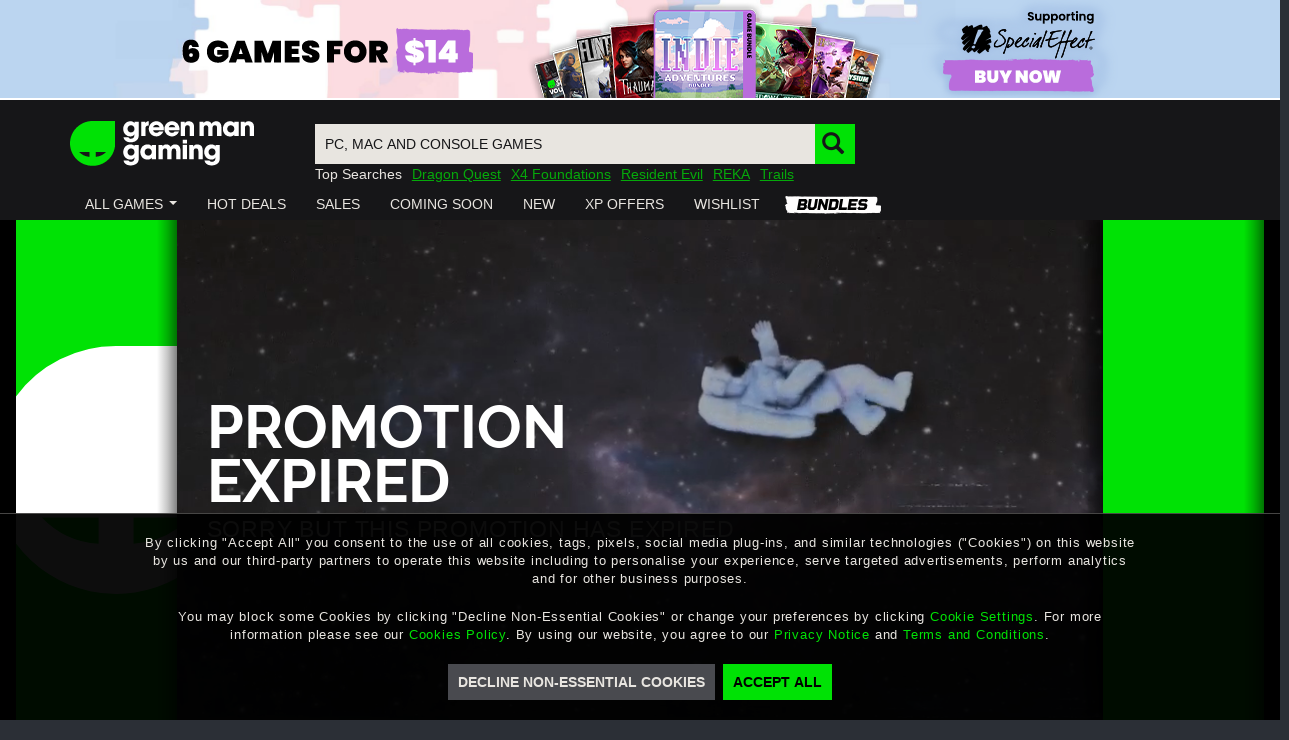

--- FILE ---
content_type: text/html; charset=utf-8
request_url: https://www.greenmangaming.com/titles/rainbow-six/
body_size: 243509
content:



<!DOCTYPE html>
<html lang="en" ng-app="gmgApp" data-tealium data-page-type="default_page" add-global-variables cdn="https://images.greenmangaming.com/">
<head>
    <meta name="gmg-country-code" content="US" />
    <title>Tom Clancy&#39;s Rainbow Six at Green Man Gaming | PC Game Keys</title>
    <meta name="description" content="Tom Clancy&#39;s Rainbow Six at Green Man Gaming. Buy now for the best prices at huge discounts. PC game keys with instant delivery to download now!">

  <link rel="preconnect" href="https://fpcdn.io">
  <link rel="preconnect" href="https://use1.fptls.com">
  <link rel="preconnect" href="https://uniqueness.greenmangaming.com">

  <meta name="google-site-verification" content="sDUn9GFXvVm61-0ODBUk5OskAKJotVHUF_DSaHpo3Ro" />
  <meta charset="utf-8">
  <meta http-equiv="X-UA-Compatible" content="IE=edge,chrome=1">
  <meta name="viewport" content="width=device-width, initial-scale=1">
  <link rel="icon" href="https://images.greenmangaming.com/static/favicon.ico" type="image/x-icon">

  <script type="text/javascript">
    var Utag_PreLoad_Wait = 'False';

    var GMGSettings =
    {
      accountActivatedText: 'Your account has been successfully activated',
      signInUrl: '/sign-in/',
      httpCookiesDomainName: '.greenmangaming.com',
      apiBaseUrl: 'https://api.greenmangaming.com',
      apiOrigin: 'https://api.greenmangaming.com',
      apiServiceUrl: 'https://api.greenmangaming.com/api/v2',
      backendApiUrl: 'https://www.greenmangaming.com/api',
      twitchClientId: '2s8j9aj1bnaip9t6gy41qm1t9vnkaa3',
      googleAnalyticsTrackingId: '',
      showBackgroundCybersourceTags: true,
      showImageCybersourceTags: false,
      showObjectCybersourceTags: false,
      cdn: 'https://images.greenmangaming.com/',
      currentPageRequiresAuthentication: false,
      uplayConnectBaseUrl: 'https://connect.ubisoft.com',
      uplayConnectAppId: '7fd14620-fe65-4c43-80eb-882b92d40553',
      uplayGenomeId: '03784dac-465a-4fb3-9009-9e2174948f56',
      uplayEnvironment: 'PROD',
      distilBotTrafficRedirectUrl: 'https://api.greenmangaming.com/distil_r_captcha.html',
      languageCode: 'en',
      pageRestriction: {},
      yourOrderPageUrl: 'your-cart---order',
      billingDetailsPageUrl: 'your-cart---billing-details',
      cartPageUrl: 'purchase-page---cart',
      privateMessagingSwitchTimestamp: '2020-04-30T13:50:00+00:00' ?
        Date.parse('2020-04-30T13:50:00+00:00') : 0,
      isInChina: 'False',
      drmSettingsByDrmId: {"446355":{"Name":"Arc","Logo":null,"ClassName":"arc","Order":200,"Colour":"#E0691D","PageName":"Arc"},"2387272":{"Name":"ArenaNet","Logo":null,"ClassName":"arenanet","Order":140,"Colour":"#323f4c","PageName":"ArenaNet"},"433629":{"Name":"BATTLE.NET","Logo":null,"ClassName":"battlenet","Order":50,"Colour":"#1485C7","PageName":"BATTLE.NET"},"2383700":{"Name":"Battlestate Games","Logo":null,"ClassName":"battlestategames","Order":130,"Colour":"#304A69","PageName":"Battlestate Games"},"446229":{"Name":"Bethesda","Logo":null,"ClassName":"bethesda","Order":70,"Colour":"#149691","PageName":"Bethesda"},"446914":{"Name":"Blade \u0026 Soul NCSOFT","Logo":null,"ClassName":"ncsoft","Order":210,"Colour":"#AE882E","PageName":"Blade \u0026 Soul NCSOFT"},"243342":{"Name":"Blizzard","Logo":null,"ClassName":"battlenet","Order":220,"Colour":"#004DA7","PageName":"Blizzard"},"518597":{"Name":"Bundles","Logo":null,"ClassName":"bundles-icon-18x16","Order":230,"Colour":"#494A4F","PageName":"Bundles"},"1536793":{"Name":"EA","Logo":null,"ClassName":"ea","Order":180,"Colour":"#591FBC","PageName":"EA"},"579216":{"Name":"Epic","Logo":null,"ClassName":"epicgames","Order":240,"Colour":"#0078F2","PageName":"Epic"},"321849":{"Name":"Epic Games","Logo":null,"ClassName":"epicgames","Order":40,"Colour":"#0078F2","PageName":"Epic Games"},"243352":{"Name":"Eve Online","Logo":null,"ClassName":"eveonline","Order":100,"Colour":"#30B2E6","PageName":"Eve Online"},"243351":{"Name":"Feral","Logo":null,"ClassName":"feral","Order":250,"Colour":"#EC711F","PageName":"Feral"},"89":{"Name":"FWL","Logo":null,"ClassName":"other","Order":260,"Colour":"#EC711F","PageName":"FWL"},"271829":{"Name":"Gift Cards","Logo":null,"ClassName":"giftcard","Order":170,"Colour":"#494A4F","PageName":"Gift Cards"},"270074":{"Name":"Glyph","Logo":null,"ClassName":"glyph","Order":270,"Colour":"#E32527","PageName":"Glyph"},"212379":{"Name":"GOG","Logo":null,"ClassName":"gog","Order":280,"Colour":"#78387B","PageName":"GOG"},"422850":{"Name":"Greybox","Logo":null,"ClassName":"Intel","Order":290,"Colour":"#204469","PageName":"Greybox"},"549962":{"Name":"Intel Starter Pack","Logo":null,"ClassName":"Intel_","Order":300,"Colour":"#1173c2","PageName":"Intel Starter Pack"},"581546":{"Name":"Microsoft","Logo":null,"ClassName":"microsoft","Order":90,"Colour":"#1278D7","PageName":"Microsoft"},"243435":{"Name":"MogStation","Logo":null,"ClassName":"mogstation","Order":60,"Colour":"#EE869A","PageName":"MogStation"},"318270":{"Name":"Mystery","Logo":null,"ClassName":"mystery","Order":310,"Colour":"#494A4F","PageName":"Mystery"},"446357":{"Name":"NCSOFT","Logo":null,"ClassName":"ncsoft","Order":320,"Colour":"#AE882E","PageName":"NCSOFT"},"194961":{"Name":"Nintendo","Logo":null,"ClassName":"nintendo","Order":180,"Colour":"#E60012","PageName":"Nintendo"},"282001":{"Name":"Oculus Home","Logo":null,"ClassName":"oculus","Order":330,"Colour":"#494A4F","PageName":"Oculus Home"},"90":{"Name":"ORIGIN","Logo":null,"ClassName":"origin","Order":20,"Colour":"#F46C2D","PageName":"Origin"},"549799":{"Name":"Origin","Logo":null,"ClassName":"origin","Order":340,"Colour":"#F46C2D","PageName":"Origin-Keyless"},"239430":{"Name":"Other","Logo":null,"ClassName":"other","Order":160,"Colour":"#494A4F","PageName":"Other"},"93":{"Name":"Other DRM","Logo":null,"ClassName":"other","Order":350,"Colour":"#494A4F","PageName":"Other DRM"},"439779":{"Name":"PlayBreach.com","Logo":null,"ClassName":"Breach","Order":360,"Colour":"#064092","PageName":"PlayBreach.com"},"92":{"Name":"Playfire","Logo":null,"ClassName":"playfire","Order":150,"Colour":"#FCA829","PageName":"Playfire"},"250535":{"Name":"PSN","Logo":null,"ClassName":"psn","Order":130,"Colour":"#064092","PageName":"PSN"},"430329":{"Name":"PUBG","Logo":null,"ClassName":"pubg","Order":370,"Colour":"#3d3f42","PageName":"PUBG"},"242457":{"Name":"Rockstar Social Club","Logo":null,"ClassName":"rockstarsocialclub","Order":80,"Colour":"#000000","PageName":"Rockstar Social Club"},"91":{"Name":"Securom","Logo":null,"ClassName":"playfire","Order":380,"Colour":"#064092","PageName":"Securom"},"87":{"Name":"Steam","Logo":null,"ClassName":"steam","Order":1,"Colour":"#333E4C","PageName":"Steam"},"446915":{"Name":"Tera - En Masse","Logo":null,"ClassName":"EnMasse","Order":390,"Colour":"#2C9AB3","PageName":"Tera - En Masse"},"304994":{"Name":"TESO","Logo":null,"ClassName":"teso","Order":110,"Colour":"#C50712","PageName":"TESO"},"88":{"Name":"Uplay","Logo":null,"ClassName":"uplay","Order":30,"Colour":"#0070FF","PageName":"Uplay"},"446356":{"Name":"Utomik","Logo":null,"ClassName":"utomik","Order":400,"Colour":"#1BBB1F","PageName":"Utomik"},"362345":{"Name":"Voucher","Logo":null,"ClassName":"voucher","Order":190,"Colour":"#494A4F","PageName":"Voucher"},"423193":{"Name":"Wargaming","Logo":null,"ClassName":"wargaming","Order":410,"Colour":"#B61211","PageName":"Wargaming"},"497520":{"Name":"Windows Mixed Reality","Logo":null,"ClassName":"windows-mixed-reality","Order":420,"Colour":"#1275DA","PageName":"Windows Mixed Reality"},"296986":{"Name":"Xbox","Logo":null,"ClassName":"xbox-one","Order":140,"Colour":"#107C11","PageName":"Xbox"},"710676":{"Name":"XBOX Live Cross Gen","Logo":null,"ClassName":"xbox-live-cross-gen","Order":145,"Colour":"#107C11","PageName":"XBOX Live Cross Gen"},"281806":{"Name":"Xbox Play Anywhere","Logo":null,"ClassName":"xbox-anywhere","Order":120,"Colour":"#107C11","PageName":"Xbox Play Anywhere"},"545220":{"Name":"Origin","Logo":null,"ClassName":"origin","Order":430,"Colour":"#E22A27","PageName":"Ztorm"},"549797":{"Name":"Origin","Logo":null,"ClassName":"origin","Order":440,"Colour":"#F46C2D","PageName":"Ztorm-Keys"}},
      drmSettingsByDrmName: {"Arc":{"Name":"Arc","Logo":null,"ClassName":"arc","Order":200,"Colour":"#E0691D","PageName":"Arc"},"ArenaNet":{"Name":"ArenaNet","Logo":null,"ClassName":"arenanet","Order":140,"Colour":null,"PageName":"ArenaNet"},"BATTLE.NET":{"Name":"BATTLE.NET","Logo":null,"ClassName":"battlenet","Order":50,"Colour":"#1485C7","PageName":"BATTLE.NET"},"Battlestate Games":{"Name":"Battlestate Games","Logo":null,"ClassName":"battlestategames","Order":130,"Colour":"#304A69","PageName":"Battlestate Games"},"Bethesda":{"Name":"Bethesda","Logo":null,"ClassName":"bethesda","Order":70,"Colour":"#149691","PageName":"Bethesda"},"Blade \u0026 Soul NCSOFT":{"Name":"Blade \u0026 Soul NCSOFT","Logo":null,"ClassName":"ncsoft","Order":210,"Colour":"#AE882E","PageName":"Blade \u0026 Soul NCSOFT"},"Blizzard":{"Name":"Blizzard","Logo":null,"ClassName":"battlenet","Order":220,"Colour":"#004DA7","PageName":"Blizzard"},"Bundles":{"Name":"Bundles","Logo":null,"ClassName":"bundles-icon-18x16","Order":230,"Colour":"#494A4F","PageName":"Bundles"},"EA":{"Name":"EA","Logo":null,"ClassName":"ea","Order":180,"Colour":"#591FBC","PageName":"EA"},"Epic":{"Name":"Epic","Logo":null,"ClassName":"epicgames","Order":240,"Colour":"#0078F2","PageName":"Epic"},"Epic Games":{"Name":"Epic Games","Logo":null,"ClassName":"epicgames","Order":40,"Colour":"#0078F2","PageName":"Epic Games"},"Eve Online":{"Name":"Eve Online","Logo":null,"ClassName":"eveonline","Order":100,"Colour":"#30B2E6","PageName":"Eve Online"},"Feral":{"Name":"Feral","Logo":null,"ClassName":"feral","Order":250,"Colour":"#EC711F","PageName":"Feral"},"FWL":{"Name":"FWL","Logo":null,"ClassName":"other","Order":260,"Colour":"#EC711F","PageName":"FWL"},"Gift Cards":{"Name":"Gift Cards","Logo":null,"ClassName":"giftcard","Order":170,"Colour":"#494A4F","PageName":"Gift Cards"},"Glyph":{"Name":"Glyph","Logo":null,"ClassName":"glyph","Order":270,"Colour":"#E32527","PageName":"Glyph"},"GOG":{"Name":"GOG","Logo":null,"ClassName":"gog","Order":280,"Colour":"#78387B","PageName":"GOG"},"Greybox":{"Name":"Greybox","Logo":null,"ClassName":"Intel","Order":290,"Colour":"#204469","PageName":"Greybox"},"Intel Starter Pack":{"Name":"Intel Starter Pack","Logo":null,"ClassName":"Intel_","Order":300,"Colour":"#1173c2","PageName":"Intel Starter Pack"},"Microsoft":{"Name":"Microsoft","Logo":null,"ClassName":"microsoft","Order":90,"Colour":"#1278D7","PageName":"Microsoft"},"MogStation":{"Name":"MogStation","Logo":null,"ClassName":"mogstation","Order":60,"Colour":"#EE869A","PageName":"MogStation"},"Mystery":{"Name":"Mystery","Logo":null,"ClassName":"mystery","Order":310,"Colour":"#494A4F","PageName":"Mystery"},"NCSOFT":{"Name":"NCSOFT","Logo":null,"ClassName":"ncsoft","Order":320,"Colour":"#AE882E","PageName":"NCSOFT"},"Nintendo":{"Name":"Nintendo","Logo":null,"ClassName":"nintendo","Order":180,"Colour":"#E60012","PageName":"Nintendo"},"Oculus Home":{"Name":"Oculus Home","Logo":null,"ClassName":"oculus","Order":330,"Colour":"#494A4F","PageName":"Oculus Home"},"ORIGIN":{"Name":"ORIGIN","Logo":null,"ClassName":"origin","Order":20,"Colour":"#F46C2D","PageName":"Origin"},"Origin":{"Name":"Origin","Logo":null,"ClassName":"origin","Order":340,"Colour":"#F46C2D","PageName":"Origin-Keyless"},"Other":{"Name":"Other","Logo":null,"ClassName":"other","Order":160,"Colour":"#494A4F","PageName":"Other"},"Other DRM":{"Name":"Other DRM","Logo":null,"ClassName":"other","Order":350,"Colour":"#494A4F","PageName":"Other DRM"},"PlayBreach.com":{"Name":"PlayBreach.com","Logo":null,"ClassName":"Breach","Order":360,"Colour":"#064092","PageName":"PlayBreach.com"},"Playfire":{"Name":"Playfire","Logo":null,"ClassName":"playfire","Order":150,"Colour":"#FCA829","PageName":"Playfire"},"PSN":{"Name":"PSN","Logo":null,"ClassName":"psn","Order":130,"Colour":"#064092","PageName":"PSN"},"PUBG":{"Name":"PUBG","Logo":null,"ClassName":"pubg","Order":370,"Colour":"#3d3f42","PageName":"PUBG"},"Rockstar Social Club":{"Name":"Rockstar Social Club","Logo":null,"ClassName":"rockstarsocialclub","Order":80,"Colour":"#000000","PageName":"Rockstar Social Club"},"Securom":{"Name":"Securom","Logo":null,"ClassName":"playfire","Order":380,"Colour":"#064092","PageName":"Securom"},"Steam":{"Name":"Steam","Logo":null,"ClassName":"steam","Order":1,"Colour":"#333E4C","PageName":"Steam"},"Tera - En Masse":{"Name":"Tera - En Masse","Logo":null,"ClassName":"EnMasse","Order":390,"Colour":"#2C9AB3","PageName":"Tera - En Masse"},"TESO":{"Name":"TESO","Logo":null,"ClassName":"teso","Order":110,"Colour":"#C50712","PageName":"TESO"},"Uplay":{"Name":"Uplay","Logo":null,"ClassName":"uplay","Order":30,"Colour":"#0070FF","PageName":"Uplay"},"Utomik":{"Name":"Utomik","Logo":null,"ClassName":"utomik","Order":400,"Colour":"#1BBB1F","PageName":"Utomik"},"Voucher":{"Name":"Voucher","Logo":null,"ClassName":"voucher","Order":190,"Colour":"#494A4F","PageName":"Voucher"},"Wargaming":{"Name":"Wargaming","Logo":null,"ClassName":"wargaming","Order":410,"Colour":"#B61211","PageName":"Wargaming"},"Windows Mixed Reality":{"Name":"Windows Mixed Reality","Logo":null,"ClassName":"windows-mixed-reality","Order":420,"Colour":"#1275DA","PageName":"Windows Mixed Reality"},"Xbox":{"Name":"Xbox","Logo":null,"ClassName":"xbox-one","Order":140,"Colour":"#107C11","PageName":"Xbox"},"XBOX Live Cross Gen":{"Name":"XBOX Live Cross Gen","Logo":null,"ClassName":"xbox-live-cross-gen","Order":145,"Colour":"#107C11","PageName":"XBOX Live Cross Gen"},"Xbox Play Anywhere":{"Name":"Xbox Play Anywhere","Logo":null,"ClassName":"xbox-anywhere","Order":120,"Colour":"#107C11","PageName":"Xbox Play Anywhere"}},
      reportAlgoliaSearchDebounceTimeout: 300,
      platformDrmDropdown: {"75":"MAC","73":"PC","1707635":"RTX","1366545":"Steam Deck Verified","68":"XB1","625410":"XSX"},
      reportAlgoliaSearchDebounceTimeout: 300,
      isPaypalSupportedCurrentCountry: true,
      isApplePaySupportedCurrentCountry: true,
      isGooglePaySuportedCurrentCountry: true,
      phoneNumberSignInAllowedCountries: 'CN,GB',
      algoliaAppId: 'SCZIZSP09Z',
      algoliaApiKey: '3bc4cebab2aa8cddab9e9a3cfad5aef3',
      algoliaIndexName: 'prod_ProductSearch_US',
    };

    var AvailableLanguages = [{"LanguageCode":"en","Label":"English","HiddenLanguage":false},{"LanguageCode":"de","Label":"Deutsch","HiddenLanguage":false},{"LanguageCode":"fr","Label":"français","HiddenLanguage":false},{"LanguageCode":"es","Label":"Español","HiddenLanguage":false},{"LanguageCode":"pt","Label":"Português","HiddenLanguage":false},{"LanguageCode":"zh","Label":"中文","HiddenLanguage":false},{"LanguageCode":"ja","Label":"日本語","HiddenLanguage":false},{"LanguageCode":"ko","Label":"한국어","HiddenLanguage":false},{"LanguageCode":"ru","Label":"русский","HiddenLanguage":false},{"LanguageCode":"tr","Label":"Türkçe","HiddenLanguage":false}];
  </script>

  <script>
  if (sessionStorage) {
    var impervaReferrer = sessionStorage.getItem('imperva_referrer');
    if (impervaReferrer) {
      Object.defineProperty(document, 'referrer', {
        get: function () { return impervaReferrer; },
      });
      sessionStorage.removeItem('imperva_referrer');
    }
  }
</script>

  <script>
  if (!Element.prototype.matches)
    Element.prototype.matches = Element.prototype.msMatchesSelector ||
      Element.prototype.webkitMatchesSelector;

  if (!Element.prototype.closest)
    Element.prototype.closest = function(s) {
      var el = this;
      if (!document.documentElement.contains(el)) return null;
      do {
        if (el.matches(s)) return el;
        el = el.parentElement || el.parentNode;
      } while (el !== null && el.nodeType === 1);
      return null;
    };
</script>

  

    <script type="text/javascript" src=" //tags.tiqcdn.com/utag/gmg/greenman/prod/utag.sync.js"></script>
<!-- injector:js -->
<script src="//images.greenmangaming.com/static/scripts/mainHeader.65108112a.js"></script>
<!-- endinjector -->    <script type="text/javascript" async src=" //tags.tiqcdn.com/utag/gmg/greenman/prod/utag.js"></script>

  <script type="text/javascript">

    var hasDeviceFingerprinting = false;
  </script>

  <script>
      // Initialize the agent at application startup.
      window.fpPromise = import('https://uniqueness.greenmangaming.com/web/v3/0qeY4FH5EAmiR8HYYPUH')
        .then(FingerprintJS => FingerprintJS.load({
           endpoint: 'https://uniqueness.greenmangaming.com'
        }));
  </script>

  <script type="text/javascript">
    getUserInfo(setUserAndTealiumTags);
    window.utag_cfg_ovrd = window.utag_cfg_ovrd || {};
    window.utag_cfg_ovrd.secure_cookie = true;

    ;

    // Wait for the tealium consent banner to load into the DOM, and then attach
    // an on-click listener to handle an 'accept' all cookies.
    // 
    // If the user clicks the 'Accept' button on the cookie banner, set the
    // gmgpid cookie immediately so all subsequent requests will track the
    // utm data.
    waitForElementWithId("privacy_pref_optin").then(function (element) {
      element.addEventListener("click", function () {
        setGmgpidCookie();
      });
    });
   
    // Same as the above, but for the 'configure preferences' form 'submit'
    // button. This is lazy-added to the DOM... so we have to wait for them
    // before being able to attach a listener.
    waitForElementWithId("preferences_prompt_submit").then(function (element) {
      element.addEventListener("click", function () {
        // Assess the state as a result of submitting the preferences form. If
        // we have tracking / marketing consent then we can set the gmgpid cookie.
        if (hasPerformanceCookiesConsent()) {
          setGmgpidCookie();
        }
      });
    });
      
  </script>

    <link id="canonical-link" href="https://www.greenmangaming.com/titles/rainbow-six/" rel="canonical" />

  

<!-- injector:css -->
<link rel="stylesheet" href="//images.greenmangaming.com/static/css/main.06ddb30aa.css">
<link rel="stylesheet" href="//images.greenmangaming.com/static/css/video-js.min.css">
<!-- endinjector -->

  

  

    <script defer data-domain="www.greenmangaming.com" src="https://pla.greenmangaming.com/js/pa-7BsgokpndOvJPU5w8mBhS.js"></script>
    <script>
      window.plausible=window.plausible||function(){(plausible.q=plausible.q||[]).push(arguments)},plausible.init=plausible.init||function(i){plausible.o=i||{}};
      plausible.init()
    </script>
</head>

<body data-close-mini-cart-on-click >
  

  <div id="blur-background">
    


  <div id="usp-header">
<div><div>

<section>
  <div class="container">
    <div class="row"><div>

<div>
<style>


/*PDP bundle product hack*/
#pdp-associated-products.bundle-products {
    background: none !important;
}

#pdp-associated-products.bundle-products .heading-divider h2 {
    border-bottom: none !important;
    font-size: 14px !important;
    letter-spacing: .8px !important;
    margin-bottom: 6px !important;
    margin-top: 0 !important;
    padding-bottom: 4px !important;
    text-transform: uppercase !important;
    font-weight: 400 !important;
}

.col-xs-12.heading-divider {
    padding-left: 0 !important;
}
</style>
<p style="margin: 0; font-size: 0;">
<script type="text/javascript">
        //<![CDATA[
        window.__mirage2 = {
            petok: "8971cd4b0feebb604e7e1ff06ea91ce1ea1322d4-1646045095-1800"
        };
        //]]>
    </script>
<script type="text/javascript" src="https://ajax.cloudflare.com/cdn-cgi/scripts/04b3eb47/cloudflare-static/mirage2.min.js"></script>
</p></div></div><div>

<div>
<p style="margin: 0;"><a href="https://www.greenmangamingbundles.com/bundles/indie-adventures/?utm_source=gmg&amp;utm_medium=referral&amp;utm_campaign=uspbanner&amp;utm_content=IndieAdventures" target="_blank" class="bundle-usp" rel="noopener"> <img class="bundle-foreground large" src="https://media.greenmangaming.com/bundles/IndieAdv/USP-Front-lg3-Indie.png" /><img class="bundle-foreground small" src="https://media.greenmangaming.com/bundles/IndieAdv/USP-Front-sm3-Indie.png" /> </a></p>
<style>
div#usp-header {
    max-height: 100px;
    background-image: url(https://media.greenmangaming.com/bundles/IndieAdv/USP-BACK--Indie.jpg);
    background-size: cover;
    background-position: 50%;
    border-bottom: 2px solid #fff;
}

.bundle-usp {
    display: flex;
    justify-content: center;
    max-height: 100px;
    flex-direction: row;
    align-items: flex-end;
}

img.bundle-foreground {
    max-width: 90%;
}

div#usp-header p {
    margin: 0;
}

ul.nav.navbar-nav.megamenu  > li.dropdown:nth-last-child(1) {
    background-image: url(https://media.greenmangaming.com/bundles/Bundles-nav.png);
    background-size: 100%;
    background-repeat: no-repeat;
    height: 18px;
    width: 96px;
    margin: 8px 10px 0;
}
ul.nav.navbar-nav.megamenu li.dropdown:nth-last-child(1) span
 {
    display: none;
}

.bundle-foreground.small {
  display: none;
}

.bundle-foreground.large {
  display: block;
}

/* Mobile: swap the visibility */
@media (max-width: 768px) {
  .bundle-foreground.large {
    display: none;
  }
  
  .bundle-foreground.small {
    display: block;
  }
}

</style></div></div></div>
  </div>
</section>
</div></div>
  </div>


<!-- start-header --><header id="GMG_header" class="sticky-header" ng-controller="HeaderController" ng-init="init(false)" data-gmg-cache="1768620983">
  <nav class="navbar main-navigation {{communityPadding()}}" role="navigation">
    <div class="container">
      <div class="row header-content">
        <!-- Logo -->
        <div class="col-xs-6 col-sm-3 top-content header-logo-container">
          <a href="/">
            <img src="https://images.greenmangaming.com/fdbe008a60d844c08cbd633e81f83dfb/f68c31ad99984f9ab6f525170a1ce0df.svg" alt="Green Man Gaming">
          </a>
        </div> <!-- end Logo -->
        <div class="col-xs-6 col-sm-4 col-sm-push-5 col-md-3 col-md-push-6 user-actions">
          <div class="table-cell-middle" ng-cloak ng-if="!userLoading">
            <ul>
              <!-- User logged out -->
              <li class="table-cell-middle" ng-if="!user.username">
                  <div class="sign-in-btn">
                    <a ng-click="displaySignInModal()">
                      <span>Sign In</span>
                    </a>
                  </div>
                <div class="green-Gift">
                  <a href="/gift-redemption/">
                    <span class="glyphicon glyphicon-gift"> </span>
                    <span class="gift-text visible-lg">Green Gift</span>
                  </a>
                </div>
                  <a ng-click="displaySignInModal();" class="hidden-lg">
                    <div class="profile-logged-out-icon"><!--EPIQ-3786--></div>
                  </a>
              </li> <!-- end User logged out -->
              <!-- User logged in -->
              <li class="table-cell-middle user-account" ng-if="user.username">
                <!-- User logged in - Account -->
                <a href="/my-account/profile/" class="visible-xs">
                  <div class="avatar-outline-wrap"
                       ng-class="{
                         'gold-outline': user.group == 'Gold',
                         'silver-outline': user.group == 'Silver',
                         'bronze-outline': user.group == 'Bronze'
                       }">
                    <img class="avatar" ng-src="{{user.avatarUrl || 'https://images.greenmangaming.com/50a747a44252487ea0afd94517c9dac1/afe781cabfd243d8982e3fcbb217e8e0.jpg'}}">
                  </div>
                </a>
                <div class="dropdown user-account-dropdown hidden-xs">
                  <a href="/my-account/profile/">
                    <span class="user-name notranslate">{{user.username}}</span>
                    <div class="avatar-outline-wrap"
                         ng-class="{
                          'gold-outline': user.group == 'Gold',
                          'silver-outline': user.group == 'Silver',
                          'bronze-outline': user.group == 'Bronze'
                         }">
                      <img class="avatar" ng-src="{{user.avatarUrl || 'https://images.greenmangaming.com/50a747a44252487ea0afd94517c9dac1/afe781cabfd243d8982e3fcbb217e8e0.jpg'}}">
                    </div>
                  </a>
                  

<ul class="dropdown-menu">
      <li>
        <a href="/my-account/profile/" target="_top" title="Account Settings">Account Settings</a>
      </li>
      <li>
        <a href="/my-account/games/" target="_top" title="Your Purchases">Your Purchases</a>
      </li>
      <li>
        <a href="/my-account/wallet/" target="_top" title="Wallet">Wallet</a>
      </li>
      <li>
        <a href="/want-list/">Wishlist</a>
      </li>
      <li>
        <a href="/gift-redemption/" title="Gift Redemption">Gift Redemption</a>
      </li>
  <li>
    <a ng-click="logout()">Logout</a>
  </li>
</ul>
                </div>
                <!-- User logged in - Account - small screens -->
                <a href="/my-account/profile/" class="visible-xs">
                  <div class="profile-logged-in-icon"><!--EPIQ-3786--></div>
                </a> <!-- end User logged in - Account - small screens -->
              </li>
              <li class="table-cell-middle language"
                  ng-show="currentLanguageCode">
                <div class="dropdown hidden-xs language-setting-dropdown"
                     ng-class="{ 'logged-out': !user.username }">
                  <div>
                    <!-- Language Settings Dropdown -->
                    <div class="globe-icon"><!--EPIQ-3786--></div>
                    <span>{{currentLanguageCode | uppercase}}</span>
                  </div>
                  <ul class="dropdown-menu hidden-xs" aria-labelledby="language-setting">
                        <li ng-click="changeLanguage('en')">
                          <a>English</a>
                        </li>
                        <li ng-click="changeLanguage('de')">
                          <a>Deutsch</a>
                        </li>
                        <li ng-click="changeLanguage('fr')">
                          <a>fran&#231;ais</a>
                        </li>
                        <li ng-click="changeLanguage('es')">
                          <a>Espa&#241;ol</a>
                        </li>
                        <li ng-click="changeLanguage('pt')">
                          <a>Portugu&#234;s</a>
                        </li>
                        <li ng-click="changeLanguage('zh')">
                          <a>中文</a>
                        </li>
                        <li ng-click="changeLanguage('ja')">
                          <a>日本語</a>
                        </li>
                        <li ng-click="changeLanguage('ko')">
                          <a>한국어</a>
                        </li>
                        <li ng-click="changeLanguage('ru')">
                          <a>русский</a>
                        </li>
                        <li ng-click="changeLanguage('tr')">
                          <a>T&#252;rk&#231;e</a>
                        </li>
                  </ul>
                </div>
              </li>
              <!-- Shopping Cart -->
              <li class="table-cell-middle cart">
                <!-- Empty Cart -->
                <div class="empty-cart" ng-if="!basket.totalBasketQuantity && !basket.addingToBasket">
                  <a href="/your-cart---order/" class="visible-xs">
                    <div class="cart-empty-icon"><!--EPIQ-3786--></div>
                  </a>
                  <div class="dropdown hidden-xs empty-cart-dropdown">
                    <a href="/your-cart---order/">
                      <div class="dropdown-toggle" type="button" id="empty-cart" aria-haspopup="true" aria-expanded="true">
                        <span class="cart-empty-icon"><!--EPIQ-3786--></span>
                      </div>
                    </a>
                    <ul class="dropdown-menu hidden-xs on-js-cart-open" aria-labelledby="empty-cart">
                      <li>
                        <h4>Your Shopping Cart is empty.</h4>
                      </li>
                      <li>
                        <h4><strong>0</strong>items</h4>
                      </li>
                    </ul>
                  </div>
                </div> <!-- end Empty Cart -->
                <!-- Full Cart -->
                <div class="full-cart" ng-if="basket.totalBasketQuantity || basket.addingToBasket">
                  <a href="/your-cart---order/" class="visible-xs">
                    <div ng-class="{'cart-full-icon': basket.totalBasketQuantity, 'cart-empty-icon': !basket.totalBasketQuantity}">
                      <span class="badge" ng-if="basket.totalBasketQuantity" ng-bind="basket.totalBasketQuantity"><!--EPIQ-3786--></span>
                    </div>
                  </a>
                  <div class="dropdown hidden-xs full-cart-dropdown" ng-class="{'open-cart': basket.open}">
                    <a href="/your-cart---order/">
                      <div class="dropdown-toggle" type="button" id="cart-content" aria-haspopup="true" aria-expanded="true">
                        <div ng-class="{'cart-full-icon': basket.totalBasketQuantity, 'cart-empty-icon': !basket.totalBasketQuantity}">
                          <span class="badge" ng-if="basket.totalBasketQuantity" ng-bind="basket.totalBasketQuantity"><!--EPIQ-3786--></span>
                        </div>
                      </div>
                    </a>
                    <ul class="dropdown-menu on-js-cart-open" ng-class="{'visible': basket.open}" aria-labelledby="cart-content">
                      <li class="top">
                      </li>
                      <li ng-class="{'loading': basket.addingToBasket}">
                        <loading-bars ng-if="basket.addingToBasket"></loading-bars>
                        <div class="cart-container">
                          <ul class="cart-content">
                            <!-- Cart Game-->
                            <li ng-repeat="item in basket.items | reverse" ng-if="item.quantity > 0">
                              <a ng-href="{{ item.product.dropshopOnly ? null : item.product.pageUrl }}" ng-class="{ 'no-link': item.product.dropshopOnly }">
                                <div class="col-xs-3 prod-image">
                                  <img ng-src="{{ item.product.image || DEFAULT_PROD_IMG }}">
                                </div>
                                <div class="col-xs-5 prod-name">
                                  <div class="table-cell-middle">
                                    <p class="css-ellipsis notranslate" ellipsis ng-bind="item.product.name"><!--EPIQ-3786--></p>
                                  </div>
                                </div>
                                <div class="col-xs-2 prod-quantity">
                                  <span>x</span>
                                  <span class="units" ng-bind="item.quantity"><!--EPIQ-3786--></span>
                                </div>
                              </a>
                              <div class="col-xs-2 remove-container">
                                <a ng-click="basket.removeItem(item.product.id, false)">
                                  <div class="btn trash"><!--EPIQ-3786--></div>
                                </a>
                              </div>
                            </li>
                            <!-- End Cart Game-->
                          </ul>
                        </div>
                      </li>
                      <li class="btn-container">
                        <div>
                          <a class="btn btn-primary btn-s" href="/your-cart---order/">
                            VIEW CART
                          </a>
                        </div>
                      </li>
                    </ul>
                  </div>
                </div>
                <!-- end Full Cart -->

              </li>
              <!-- end Shopping Cart -->
            </ul>
          </div>
        </div>
        <div class="col-xs-12 col-sm-5 col-sm-pull-4 col-md-6 col-md-pull-3 search-collapse-container">
          <div class="menu-collapse-icon">
            <button type="button" class="navbar-toggle collapsed" data-toggle="collapse" data-target="#navbar-collapse-mobile">
              <span class="sr-only">Toggle navigation</span>
              <span class="icon-bar"><!--EPIQ-3786--></span>
              <span class="icon-bar"><!--EPIQ-3786--></span>
              <span class="icon-bar"><!--EPIQ-3786--></span>
            </button>
          </div>
          <!-- Search box -->
          <div class="input-container header-search"><div class="input-group input-search-inner">
<span class="visible-xs"><!--EPIQ-3786--></span>
<input id="search-input"
       type="search"
       class="form-control input-sm search-input input-search-header"
       placeholder="PC, MAC AND CONSOLE GAMES"
       ng-model="quickSearch.query"
       ng-call="quickSearch.execute"
       data-debounce
       maxlength="150"
       data-on-enter="quickSearch.onEnter()"
       autocomplete="off"
       ng-focus="quickSearchResults.display=true"
       ng-click="$event.stopPropagation()"
       ng-keydown="checkKey($event, quickSearch.query, quickSearch.execute)"
       autocorrect="off"
       autocapitalize="none"
       spellcheck="false">
<button type="button" class="close close-algolia-modal" ng-if="algoliaModalOpen" data-dismiss="modal" aria-label="Close" ng-cloak ng-click="closeAlgoliaModal()">
  <span aria-hidden="true">&times;</span>
</button>
<ul class="search-results hidden-xs" ng-if="(quickSearch.results.length > 0 || quickSearch.loading) && quickSearchResults.display" ng-cloak>
  <li class="row text-center" ng-show="quickSearch.loading">
    <div class="spinner">
      <div class="rect1"><!--EPIQ-3786--></div>
      <div class="rect2"><!--EPIQ-3786--></div>
      <div class="rect3"><!--EPIQ-3786--></div>
      <div class="rect4"><!--EPIQ-3786--></div>
      <div class="rect5"><!--EPIQ-3786--></div>
    </div>
  </li>
  <li ng-repeat="item in quickSearch.results"
      ng-hide="quickSearch.loading"
      ng-class="{ 'is-selected' : selectedIndex > -1 && quickSearch.results[selectedIndex] == item }"
      ng-mouseover="hoverSearchItem($index)" ng-cloak>
    <a ng-href="{{ item.pageUrl }}" ng-click="$event.stopPropagation()" track-search-hit
       hit-id="{{ item.searchHitId }}" track-id="{{quickSearch.trackId}}" query="{{quickSearch.query}}">
      <h5 ng-bind-html="item.name | colorMatch:quickSearch.query"><!--EPIQ-3786--></h5>
      <p ng-bind="item.availablePlatforms.join(' | ')"><!--EPIQ-3786--></p>
    </a>
  </li>
</ul>
<span class="input-group-btn" ng-click="isTablet && !searching || quickSearch.onEnter()">
  <button class="btn btn-success btn-sm search-button" type="button">
    <span class="glyphicon glyphicon-search search-icon"><!--EPIQ-3786--></span>
  </button>
</span>
</div></div>
          <div class="top-search-main hidden-xs hidden-sm" ng-if="!algoliaModalOpen && !isAlgoliaSearchPage()" ng-cloak>
            <div class="input-container"><div class="input-group input-search-inner"><div class="hidden-xs hidden-sm top-search-container">
  Top Searches
    <div class="search-term-container">
        <a class="search-term" href="/games/dragon-quest-i-ii-hd2d-remake-pc/">Dragon Quest</a>

    </div>
    <div class="search-term-container">
        <a class="search-term" href="/games/x4-foundations-pc/">X4 Foundations</a>

    </div>
    <div class="search-term-container">
        <a class="search-term" href="/games/resident-evil-requiem-pc/">Resident Evil</a>

    </div>
    <div class="search-term-container">
        <a class="search-term" href="/games/reka-pc/">REKA</a>

    </div>
    <div class="search-term-container">
        <a class="search-term" href="/games/the-legend-of-heroes-trails-beyond-the-horizon-deluxe-launch-edition-pc/">Trails</a>

    </div>
    <div class="search-term-container">
        <a class="search-term" href="/games/final-fantasy-tactics-the-ivalice-chronicles-pc/">Final Fantasy</a>

    </div>
    <div class="search-term-container">
        <a class="search-term" href="/games/the-outlast-trials-pc/">Outlast</a>

    </div>
    <div class="search-term-container">
        <a class="search-term" href="/games/tiny-tinas-wonderlands-chaotic-great-edition-pc/">Tiny Tina</a>

    </div>
    <div class="search-term-container">
        <a class="search-term" href="/games/dead-by-daylight-pc/">Dead by Daylight</a>

    </div>
    <div class="search-term-container">
        <a class="search-term" href="/games/doom-the-dark-ages-pc/">DOOM</a>

    </div>
    <div class="search-term-container">
        <a class="search-term" href="/games/mega-man-11-pc/">Mega Man 11</a>

    </div>
    <div class="search-term-container">
        <a class="search-term" href="/games/clair-obscur-expedition-33-deluxe-edition-pc/">Clair</a>

    </div>
    <div class="search-term-container">
        <a class="search-term" href="/games/tomb-raider-definitive-survivor-trilogy-pc/">Tomb Raider</a>

    </div>
    <div class="search-term-container">
        <a class="search-term" href="/games/monster-hunter-wilds-pc/">Monster</a>

    </div>
    <div class="search-term-container">
        <a class="search-term" href="/games/mount-and-blade-ii-bannerlord-pc/">Mount &amp; Blade</a>

    </div>
    <div class="search-term-container">
        <a class="search-term" href="/games/stray-pc/">Stray</a>

    </div>
    <div class="search-term-container">
        <a class="search-term" href="/games/destiny-2-renegades-pc/">Destiny</a>

    </div>
    <div class="search-term-container">
        <a class="search-term" href="/games/yakuza-kiwami-3-and-dark-ties-pc/">Yakuza</a>

    </div>
    <div class="search-term-container">
        <a class="search-term" href="/games/octopath-traveler-0-pc/">Octopath</a>

    </div>
    <div class="search-term-container">
        <a class="search-term" href="/games/marvels-spider-man-2-pc/">Spider</a>

    </div>
    <div class="search-term-container">
        <a class="search-term" href="/games/god-of-war-ragnarok-pc/">God of War</a>

    </div>
    <div class="search-term-container">
        <a class="search-term" href="/games/red-dead-redemption-2-pc/">Red Dead</a>

    </div>
    <div class="search-term-container">
        <a class="search-term" href="/games/risk-of-rain-2-pc/">Risk of Rain</a>

    </div>
    <div class="search-term-container">
        <a class="search-term" href="/games/borderlands-4-pc/">Borderlands</a>

    </div>
    <div class="search-term-container">
        <a class="search-term" href="/games/digimon-story-time-stranger-deluxe-edition-pc/">Digimon</a>

    </div>
    <div class="search-term-container">
        <a class="search-term" href="/games/fallout-4-anniversary-edition-pc/">Fallout</a>

    </div>
</div>
</div></div>
          </div>
          <input id="custom-search-box" hidden />
          <div class="algolia-top-search hidden-xs hidden-sm" ng-if="algoliaModalOpen || isAlgoliaSearchPage()" ng-cloak>
            <div class="col-xs-1 info-icon"><!--EPIQ-3786--></div>
            <div class="col-xs-11 top-search">
              <p>
                You can search things like:
                <span>
                  Games,
                  Franchises,
                  DLC
                </span>
              </p>
            </div>
          </div>
          <!-- Mobile Menu -->
          <div class="collapse navbar-collapse" id="navbar-collapse-mobile">
            <ul class="nav navbar-nav" avoid-dropdown-menu-close>
                        <li class="dropdown">
        <a href="/all-games/" class="dropdown-toggle" data-toggle="dropdown" role="button" aria-expanded="false">
          <span>All Games</span>
            <span class="caret"><!--EPIQ-3786--></span>
        </a>
          <ul class="dropdown-menu" role="menu">
              <li>
                <a href="/all-games/publishers/">Shop Publishers</a>
              </li>
              <li>
                <a href="/all-games/genres/">Shop Genres</a>
              </li>
              <li>
                <a href="/all-games/platforms-os/pc/">PC Games</a>
              </li>
              <li>
                <a href="/all-games/on-sale/">On Sale</a>
              </li>
              <li>
                <a href="/all-games/">All Games</a>
              </li>
          </ul>
      </li>
      <li class="dropdown">
        <a href="/hot-deals/" class="dropdown-toggle"  role="button" aria-expanded="false">
          <span>Hot Deals</span>
        </a>
      </li>
      <li class="dropdown visible-lg">
        <a href="/sales/" class="dropdown-toggle"  role="button" aria-expanded="false">
          <span>Sales</span>
        </a>
      </li>
      <li class="dropdown">
        <a href="/top-upcoming-games/" class="dropdown-toggle"  role="button" aria-expanded="false">
          <span>Coming Soon</span>
        </a>
      </li>
      <li class="dropdown">
        <a href="/new-gmg/" class="dropdown-toggle"  role="button" aria-expanded="false">
          <span>New</span>
        </a>
      </li>
      <li class="dropdown">
        <a href="/xp-offers/" class="dropdown-toggle"  role="button" aria-expanded="false">
          <span>XP Offers</span>
        </a>
      </li>
      <li class="dropdown visible-lg">
        <a href="/wishlistandwin/" class="dropdown-toggle"  role="button" aria-expanded="false">
          <span>Wishlist</span>
        </a>
      </li>
      <li class="dropdown">
        <a href="/bundles/" class="dropdown-toggle"  role="button" aria-expanded="false">
          <span>Bundles</span>
        </a>
      </li>

            </ul>
          </div>
        </div>
        <!-- Navbar-bottom -->
        <div class="col-xs-12 hidden-xs">
          <ul class="nav navbar-nav megamenu" nav-pills>
            
  <li class="dropdown  megamenu-list">
    <a href="/all-games/" class="dropdown-link " role="button" aria-expanded="false"
       load-megamenu-content heading="'/en/MenuTabPage/GetMenuTabView/1047860'">
      <span>All Games</span>
        <span class="caret"><!--EPIQ-3786--></span>
    </a>

      <ul class="dropdown-menu megamenu-content" role="menu"></ul>
  </li>
  <li class="dropdown  megamenu-list">
    <a href="/hot-deals/" class="dropdown-link " role="button" aria-expanded="false"
       load-megamenu-content heading="'/en/MenuTabPage/GetMenuTabView/2387608'">
      <span>Hot Deals</span>
    </a>

  </li>
  <li class="dropdown  visible-lg megamenu-list">
    <a href="/sales/" class="dropdown-link " role="button" aria-expanded="false"
       load-megamenu-content heading="'/en/MenuTabPage/GetMenuTabView/2046729'">
      <span>Sales</span>
    </a>

  </li>
  <li class="dropdown  megamenu-list">
    <a href="/top-upcoming-games/" class="dropdown-link " role="button" aria-expanded="false"
       load-megamenu-content heading="'/en/MenuTabPage/GetMenuTabView/194484'">
      <span>Coming Soon</span>
    </a>

  </li>
  <li class="dropdown  megamenu-list">
    <a href="/new-gmg/" class="dropdown-link " role="button" aria-expanded="false"
       load-megamenu-content heading="'/en/MenuTabPage/GetMenuTabView/347559'">
      <span>New</span>
    </a>

  </li>
  <li class="dropdown  megamenu-list">
    <a href="/xp-offers/" class="dropdown-link " role="button" aria-expanded="false"
       load-megamenu-content heading="'/en/MenuTabPage/GetMenuTabView/551556'">
      <span>XP Offers</span>
    </a>

  </li>
  <li class="dropdown  visible-lg megamenu-list">
    <a href="/wishlistandwin/" class="dropdown-link " role="button" aria-expanded="false"
       load-megamenu-content heading="'/en/MenuTabPage/GetMenuTabView/2167165'">
      <span>Wishlist</span>
    </a>

  </li>
  <li class="dropdown  megamenu-list">
    <a href="/bundles/" class="dropdown-link " role="button" aria-expanded="false"
       load-megamenu-content heading="'/en/MenuTabPage/GetMenuTabView/2370060'">
      <span>Bundles</span>
    </a>

  </li>

          </ul>
        </div><!-- end navbar-bottom -->
      </div>
    </div>
  </nav>
</header>

<div id="algolia-mobile-initial-interaction-notice" class="hidden-sm hidden-md hidden-lg">
  <p class="search-instruction">You can search things like:</p>
  <p>Games</p>
  <p>Franchises</p>
  <p>DLC</p>
</div>



<div ng-controller="AlgoliaSearchModalController"
     ng-init="init('AlgoliaSearchModal','Modals','en')">
  <div>
    <div class="loader full-loading-overlay algolia-modal-loader" ng-show="algoliaSearchModal.isLoading" ng-cloak>
      <div class="loading-animation-row">
        <div class="text-center">
  <div class="spinner">
    <div class="rect1"></div>
    <div class="rect2"></div>
    <div class="rect3"></div>
    <div class="rect4"></div>
    <div class="rect5"></div>
  </div>
</div>
      </div>
    </div>
    <div id="algolia-search-modal" class="algolia-search-list modal" role="dialog">
      <div class="modal-dialog" role="document">
        <div class="modal-content">
          <div class="container algolia-modal-container" id="algolia-search-modal-list">
            <div class="row">
              <div class="algolia-container">
                <div ng-controller="GlobalMessageBarController" ng-cloak>
                  <message-bar is-error="msgBar.isError"
                               message="msgBar.message"
                               hide-close="msgBar.hideClose"
                               errors="msgBar.errors"
                               visible="msgBar.visible"></message-bar>
                </div>
                <div ng-if="algoliaSearchModal.shouldLoad"
                     ng-show="!algoliaSearchModal.isLoading"
                     onload="algoliaSearchModal.onModalLoaded()"
                     ng-include="algoliaUrlForModal()">
                </div>
              </div>
            </div>
          </div>
        </div>
      </div>
    </div>
  </div>
</div>

<script>
  if (window.location.href.lastIndexOf("isThirdPartyRedemption=true") !== -1) {
    document.getElementById("GMG_header").style.display = 'none';
    document.getElementById("GMG_footer").style.display = 'none';
  }
</script><!-- end-header -->
    <div id="site-content-wrapper">
      <div class="container global-message-bar-controller" ng-controller="GlobalMessageBarController" ng-cloak>
  <div class="row" ng-if="!msgBar.isErrorOnModal">
    <div class="col-xs-12">
      <message-bar is-error="msgBar.isError"
                   message="msgBar.message"
                   hide-close="msgBar.hideClose"
                   errors="msgBar.errors"
                   visible="msgBar.visible"></message-bar>
    </div>
  </div>
</div>




<div class="container main" ng-controller="ContentPageController" ng-init="initialize(false)">
  <div class="row">

    <div><div>

<div>
<style>
#bestsellers h2.visible-lg,#top-wanted h2.visible-lg{padding-left:10px;height:34px;padding-top:4px;font-size:24px}.tabnav a,.tabnav-one a{border-left:1px solid rgba(255,255,255,.4)}.publinks,.tabnav,.tabnav-one{-webkit-box-orient:horizontal;-webkit-box-direction:normal}.customheader .content,.publinks,.tabnav,.tabnav-one{-webkit-box-direction:normal}.publinks a,.tabnav a{height:40px;line-height:15px;text-align:center;text-transform:uppercase}.atb3 button,.atb4 button,.customcarouselbanner .clocksection,.customcarouselbanner .ending,.customcarouselbanner a,.customcarouselbanner h3,.customheader h1,.flash-text,.flash-text-two,.publinks a,.subnavitem,.tabnav a,.tabnav-one a,.thirdblock .clockdiv p,.thirdblock .content .viewmore,.thirdblock .content button,.thirdinfo *,.thirdinfo .clockdiv p{text-transform:uppercase}.backimg,.thirdblock .content::after,.thirdblock iframe{top:0;left:0;position:absolute}.col-xs-12.image-header-block{display:-webkit-box;display:-ms-flexbox;display:flex;-webkit-box-pack:center;-ms-flex-pack:center;justify-content:center;margin-top:25px}.customheader .content,.tabnav,.tabnav a{display:-webkit-box;display:-ms-flexbox}.col-xs-12.image-header-block img{max-width:1140px}@media only screen and (max-width :1199px){.col-xs-12.image-header-block img{max-width:940px}}#bestsellers h2.visible-lg{border-left:5px solid #00e203}#top-wanted h2.visible-lg{border-left:5px solid #ff0}@media only screen and (min-width :768px){.container.main{width:100%;padding:0}}.customheader{-webkit-animation-direction:alternate;animation-direction:alternate;position:relative;overflow:hidden;background-size:100%;background-attachment:fixed;margin-bottom:40px}.backimg{width:100%;height:100%;background-size:cover;background-position:50% 37%;z-index:-1;-webkit-animation:25s ease-in-out infinite alternate bgheadergrow;animation:25s ease-in-out infinite alternate bgheadergrow}#HalloweenFD .category,.subnavitem{height:60px}.prodpanel,.thirdinfo{background-position:50%}.new.customheader .backimg::after{display:block;position:absolute;background-image:-o-linear-gradient(top,rgba(64,58,222,.23) 0,rgba(148,28,193,.3) 100%);background-image:-webkit-gradient(linear,left top,left bottom,color-stop(0,rgba(64,58,222,.23)),to(rgba(148,28,193,.3)));background-image:linear-gradient(to bottom,rgba(64,58,222,.23) 0,rgba(148,28,193,.3) 100%);height:100%;width:100%;content:'';top:0;left:0}@-webkit-keyframes bgheadergrow{0%{-webkit-transform:scale(1);transform:scale(1)}100%{-webkit-transform:scale(1.4);transform:scale(1.4)}}@keyframes bgheadergrow{0%{-webkit-transform:scale(1);transform:scale(1)}100%{-webkit-transform:scale(1.4);transform:scale(1.4)}}.customheader .content>*{margin:10px auto!important}.customheader .content{display:flex;-ms-flex-pack:distribute;justify-content:space-around;-webkit-box-align:center;-ms-flex-align:center;align-items:center;min-height:220px;-webkit-box-orient:vertical;-ms-flex-direction:column;flex-direction:column;z-index:1;max-width:1158px;margin:auto;padding:20px 9px}.customheader p{text-align:center;text-shadow:0 0 20px #000;font-size:15px;color:#fff}.customheader h1{margin:0;color:#fff;text-shadow:0 0 10px #432608;font-size:50px;font-weight:600;text-align:center}.tabnav{display:flex;-ms-flex-direction:row;flex-direction:row;width:100%;border-top:1px solid rgba(255,255,255,.4);border-bottom:1px solid rgba(255,255,255,.4);border-right:1px solid rgba(255,255,255,.4)}.tabnav a{display:flex;-webkit-box-flex:1;-ms-flex:1;flex:1;-webkit-box-align:center;-ms-flex-align:center;align-items:center;-webkit-box-pack:center;-ms-flex-pack:center;justify-content:center;background-color:#131519}.publinks,.tabnav-one,.tabnav-one a{display:-webkit-box;display:-ms-flexbox}.publinks a:hover,.tabnav a:hover,.tabnav-one a:hover{background-color:rgba(255,255,255,.93);color:#000;font-weight:600}.tabnav-one{display:flex;-ms-flex-direction:row;flex-direction:row;width:100%;border:1px solid rgba(255,255,255,.4);margin-top:25px}.tabnav-one a{display:flex;-webkit-box-flex:1;-ms-flex:1;flex:1;height:40px;-webkit-box-align:center;-ms-flex-align:center;align-items:center;-webkit-box-pack:center;-ms-flex-pack:center;justify-content:center;background-color:rgba(0,0,0,.42)}.publinks{display:flex;-ms-flex-direction:row;flex-direction:row;width:calc(100% + 10px);-ms-flex-wrap:wrap;flex-wrap:wrap;margin:5px -5px 0}.container .customcarouselbanner,.publinks a,.subnavitem{display:-webkit-box;display:-ms-flexbox}.publinks a{display:flex;-webkit-box-flex:1;-ms-flex:1 0 18%;flex:1 0 18%;-webkit-box-align:center;-ms-flex-align:center;align-items:center;-webkit-box-pack:center;-ms-flex-pack:center;justify-content:center;background-color:#141415;margin:5px;padding:8px 10px}@media only screen and (max-width :991px){.col-xs-12.image-header-block img{max-width:720px}.publinks a{-webkit-box-flex:1;-ms-flex:1 0 20%;flex:1 0 20%}}@media only screen and (max-width :767px){.col-xs-12.image-header-block img{max-width:100%}.publinks a{-webkit-box-flex:1;-ms-flex:1 0 30%;flex:1 0 30%}}@media only screen and (max-width :500px){.publinks a{-webkit-box-flex:1;-ms-flex:1 0 40%;flex:1 0 40%}}.subnav{margin:40px auto 20px}.subnavitem{background-color:#161618;color:#fff;display:flex;-webkit-box-pack:center;-ms-flex-pack:center;justify-content:center;-webkit-box-align:center;-ms-flex-align:center;align-items:center;font-size:16px;font-weight:700;outline:#3b3b3b solid 1px;margin:0 0 10px}.subnavitem:hover{background-color:#00e205;color:#000}.container .customcarouselbanner{display:flex;-webkit-box-pack:start;-ms-flex-pack:start;justify-content:flex-start;margin:40px auto -10px!important;position:relative;gap:14px;background-image:none;border:none!important}.customcarouselbanner h3{margin:auto 0;font-size:28px;font-weight:600;letter-spacing:.6px;color:#fff}.customcarouselbanner p,.thirdinfo .clockdiv>*,.thirdinfo .clockdiv>*>*{margin:0}.customcarouselbanner a{color:#fff!important;font-weight:700;padding:7px 14px;font-size:14px;display:-webkit-box;display:-ms-flexbox;display:flex;background-color:initial!important;border:1px solid #fff;border-radius:6px;letter-spacing:.8px;line-height:14px;opacity:.8;-webkit-transition:.2s;-o-transition:.2s;transition:.2s;white-space:nowrap}.customcarouselbanner a:hover{background-color:#fff!important;color:#000!important;opacity:1;border-radius:2px}.customcarouselbanner .rightside{display:-webkit-box;display:-ms-flexbox;display:flex}.customcarouselbanner .clockdiv{display:-webkit-box;display:-ms-flexbox;display:flex;text-align:center;background-color:#000;-webkit-box-align:center;-ms-flex-align:center;align-items:center;padding:0;margin:0 20px 0 0}.customcarouselbanner .clocksection{margin:0 2px;min-width:40px;min-height:36px;display:-webkit-box;display:-ms-flexbox;display:flex;-webkit-box-orient:vertical;-webkit-box-direction:normal;-ms-flex-direction:column;flex-direction:column;-webkit-box-pack:center;-ms-flex-pack:center;justify-content:center;-webkit-box-align:center;-ms-flex-align:center;align-items:center;text-align:center;padding:2px;background-color:#1c1c1e}.thirdblock .content,.thirdinfo{background-color:#000;min-height:287px;-webkit-box-orient:vertical;-webkit-box-direction:normal;position:relative}.col-xs-12.col-lg-6.tab-pane-content h2{font-weight:700;font-size:28px;margin:0}.customcarouselbanner .clocksection .days,.customcarouselbanner .clocksection .hours,.customcarouselbanner .clocksection .minutes,.customcarouselbanner .clocksection .seconds{font-size:18px;font-weight:600;letter-spacing:0;line-height:1.1;margin-right:2px}.customcarouselbanner .smalltext{line-height:1.1;margin-right:3px;color:#b1b1b1;font-weight:100;font-size:9px}.customcarouselbanner .ending{font-size:13px;line-height:14px;text-align:right;margin-right:4px}.customcarouselbanner .clocksection *{color:#fff!important;display:block;width:100%;margin:0!important;padding:0!important}.thirdblock .content{display:-webkit-box;display:-ms-flexbox;display:flex;-ms-flex-direction:column;flex-direction:column;-webkit-box-pack:center;-ms-flex-pack:center;justify-content:center;background-size:cover;background-position:50% 0;overflow:hidden;padding-bottom:15px;text-align:center}.thirdblock p{padding:0 6%}.thirdblock .content::after{display:block;background-image:-o-linear-gradient(top,rgba(0,0,0,.63) 0,rgba(0,0,0,.92) 100%);background-image:-webkit-gradient(linear,left top,left bottom,color-stop(0,rgba(0,0,0,.63)),to(rgba(0,0,0,.92)));background-image:linear-gradient(to bottom,rgba(0,0,0,.63) 0,rgba(0,0,0,.92) 100%);height:100%;width:100%;content:'';z-index:2}.thirdblock .content>*{z-index:3;margin:auto 0}#CS .content{-webkit-box-pack:start;-ms-flex-pack:start;justify-content:flex-start;text-align:left}#CS .content h2,#CS .content h3{font-size:19px;color:#fff}#CS .content ul{list-style:square;padding:0 19px;font-size:16px;font-weight:100;margin-left:20px}#CS .content>*{margin:5px 0;padding:0 20px}#CS .content>:first-child{margin-top:0}#CS .content>:last-child{margin-bottom:0}#CS .category{background-color:rgba(0,0,0,.68);-webkit-box-pack:start;-ms-flex-pack:start;justify-content:flex-start;font-size:22px;font-weight:100}#CS p{text-align:left;font-size:16px}#CS.thirdblock .content::after{background-image:-o-linear-gradient(top,rgba(19,19,21,.74) 0,rgba(11,11,11,.71) 100%);background-image:-webkit-gradient(linear,left top,left bottom,color-stop(0,rgba(19,19,21,.74)),to(rgba(11,11,11,.71)));background-image:linear-gradient(to bottom,rgba(19,19,21,.74) 0,rgba(11,11,11,.71) 100%)}.thirdblock .content .category{height:55px;display:-webkit-box;display:-ms-flexbox;display:flex;-webkit-box-align:center;-ms-flex-align:center;align-items:center;-webkit-box-pack:center;-ms-flex-pack:center;justify-content:center;margin:0;color:#fff}.category img{max-width:100%;max-height:100%}.thirdblock .content .bgvideo{position:absolute;z-index:1;width:100%;top:61%;-webkit-transform:translateY(-50%);-ms-transform:translateY(-50%);transform:translateY(-50%)}.thirdblock .content .bgvideo video{width:100%}.thirdblock iframe{width:100%!important;height:100%!important;padding:0}.mysterypack .category{background-color:rgba(0,0,0,.5)}.mysterypack.thirdblock .content::after{background-image:-o-linear-gradient(top,rgba(0,0,0,.56),rgba(0,0,0,.17));background-image:-webkit-gradient(linear,left top,left bottom,from(rgba(0,0,0,.56)),to(rgba(0,0,0,.17)));background-image:linear-gradient(to bottom,rgba(0,0,0,.56),rgba(0,0,0,.17))}.limiteddeal .category{background-image:-o-linear-gradient(271.3deg,rgba(214,40,18,.77) 0,rgba(255,114,39,.63) 100%);background-image:linear-gradient(178.7deg,rgba(214,40,18,.77) 0,rgba(255,114,39,.63) 100%)}#FD .category{background-image:-o-linear-gradient(271.3deg,rgba(5,179,237,.83) 0,rgba(3,148,210,.58) 100%);background-image:linear-gradient(178.7deg,rgba(5,179,237,.83) 0,rgba(3,148,210,.58) 100%)}#FD .category img,#HalloweenFD .category img{height:100%}#HalloweenFD h4{text-transform:uppercase!important;color:#fff;margin:0}#FD.thirdblock .content::after{background-image:-o-linear-gradient(top,rgba(0,94,126,.63),rgba(0,0,0,.88));background-image:-webkit-gradient(linear,left top,left bottom,from(rgba(0,94,126,.63)),to(rgba(0,0,0,.88)));background-image:linear-gradient(to bottom,rgba(0,94,126,.63),rgba(0,0,0,.88))}#GOTW .category{background-color:#198838;background-image:-o-linear-gradient(271.3deg,#28b04e 0,#0c3317 100%);background-image:linear-gradient(178.7deg,#28b04e 0,#0c3317 100%)}#GOTW .category img{height:30%}#spotlight .category{background-color:#ffdb00;background-image:-o-linear-gradient(left,#ffd100 0,#ffe600 50%,#ffd100 100%);background-image:-webkit-gradient(linear,left top,right top,color-stop(0,#ffd100),color-stop(50%,#ffe600),to(#ffd100));background-image:linear-gradient(90deg,#ffd100 0,#ffe600 50%,#ffd100 100%)}#spotlight .category img{height:60%}#DOTD .category{background-color:#851f20;background-image:-o-linear-gradient(290deg,#882318 0,#821b27 100%);background-image:linear-gradient(160deg,#882318 0,#821b27 100%)}#BOTW .category,#IBOTW .category{background-color:#30998a;background-size:cover}#IDOTD .category{background-image:-o-linear-gradient(290deg,rgba(70,15,88,.61) 0,rgba(28,9,46,.82) 100%);background-image:linear-gradient(160deg,rgba(70,15,88,.61) 0,rgba(28,9,46,.82) 100%)}#IDOTD.thirdblock .content::after{background-image:-o-linear-gradient(top,rgba(66,29,75,.72) 0,rgba(48,44,49,.74) 100%);background-image:-webkit-gradient(linear,left top,left bottom,color-stop(0,rgba(66,29,75,.72)),to(rgba(48,44,49,.74)));background-image:linear-gradient(to bottom,rgba(66,29,75,.72) 0,rgba(48,44,49,.74) 100%)}#IDOTD .category img{height:43%}#BOTW .category{background-image:url(https://media.greenmangaming.com/hot-deals/categories/BG/bundle-of-the-week.jpg)}#BOTW .category img{height:70%}#IBOTW .category img{height:80%}#IBOTW .category{background-image:url(https://media.greenmangaming.com/hot-deals/categories/BG/indie-bundle-of-the-day.jpg)}.hotdeals p{font-size:19px;text-align:center}.thirdblock .content .buttons{text-align:center;font-size:0;margin-top:auto;display:none}.thirdblock .content .viewmore,.thirdblock .content button{width:200px!important;font-size:14px;display:inline-block;padding:8px!important;margin:0 2px!important;text-align:center;letter-spacing:.5px;vertical-align:middle}.thirdblock .content button:hover{color:#fff}.thirdblock .content .viewmore{background-color:#414141;color:#fff}.thirdblock .clockdiv,.thirdinfo .clockdiv{font-family:sans-serif;color:#fff;font-weight:500;text-align:center;font-size:15px;z-index:3}.thirdblock .clockdiv p,.thirdinfo .clockdiv p{font-size:1em;font-weight:600;margin:0;height:initial;display:block}.thirdblock .clockdiv>div,.thirdinfo .clockdiv>div{padding:0 10px;display:inline-block}.days,.hours,.minutes,.seconds{font-size:3em;font-weight:900}.thirdblock .clockdiv div>span{display:inline-block}.thirdblock .clockdiv .smalltext,.thirdinfo .clockdiv .smalltext{font-size:1em;text-transform:uppercase;font-weight:100}@media only screen and (max-width:1199px){.thirdblock .content{min-height:249px}.hotdeals p{font-size:16px;text-align:center}.thirdblock .content .voucher{padding:3px 7px;font-size:13px;border:2px dashed #a8a8a8;letter-spacing:3px;font-family:arial,helvetica,sans-serid}.thirdblock .content .category{height:60px}}@media only screen and (max-width:991px){.customheader{background-size:cover;background-attachment:local}.thirdblock .content .bgvideo video{display:none}.thirdblock .content{min-height:205px}.hotdeals p{font-size:13px;text-align:center}.thirdblock .content .voucher{padding:3px 7px;font-size:10px;border:1px dashed #a8a8a8;letter-spacing:3px;font-family:arial,helvetica,sans-serid}.thirdblock .clockdiv,.thirdinfo .clockdiv{font-family:sans-serif;color:#fff;display:block;font-weight:500;text-align:center;font-size:25px;margin:5px 0}.thirdblock .clockdiv p,.thirdinfo .clockdiv p{text-transform:uppercase;font-size:13px;font-weight:600;margin:0}.thirdblock .clockdiv>div,.thirdinfo .clockdiv>div{padding:0 10px;display:inline-block}.thirdblock .clockdiv div>span,.thirdinfo .clockdiv div>span{display:inline-block}.thirdblock .clockdiv .smalltext,.thirdinfo .clockdiv .smalltext{font-size:9px;text-transform:uppercase;font-weight:500}.thirdblock .content .oos,.thirdblock .content .viewmore,.thirdblock .content button{width:50%!important;margin:0!important}.thirdblock .content h2{border-bottom:0 solid #989898;letter-spacing:1px;margin:5px 0;text-transform:uppercase;font-weight:600;font-size:30px!important}.thirdblock .content .category{height:46px}}.flashpanel,.thirdinfo{display:-webkit-box;display:-ms-flexbox}@media only screen and (max-width:480px){.options .category{font-size:14px;width:48.5%}.thirdblock .content .category{height:75px}}@media only screen and (max-width:767px){.thirdblock .content .category{position:relative;width:100%;margin-bottom:20px}.product-block .col-sm-4,.product-block .col-sm-6:first-child,.product-block .col-sm-6:nth-child(2),.product-block .col-sm-8{padding:0}.thirdblock .content{height:initial;padding:0 0 10px;margin-top:50px}.inactive .thirdblock .content{height:initial;padding:0}.halfblock .content{height:initial;padding:0 0 50px}.thirdblock .content p{padding:20px;margin:0;font-size:18px}.thirdblock p{height:initial}.gradient{display:none}.inactive .content{height:210px}.inactive .content p{padding:0 20px}.thirdblock .content .voucher{padding:3px 7px;font-size:15px;border:2px dashed #a8a8a8;letter-spacing:3px;font-family:arial,helvetica,sans-serid}.customheader h1{font-size:35px}.customcarouselbanner{margin-top:20px;-webkit-box-align:start;-ms-flex-align:start;align-items:flex-start}.customcarouselbanner .rightside,.customcarouselbanner a{margin-left:auto}.customcarouselbanner h3{font-size:20px;line-height:1}.customcarouselbanner .clockdiv{margin:0 0 5px;-webkit-box-pack:center;-ms-flex-pack:center;justify-content:center}}.atb3 button,.atb4 button{background-color:#494a4f;color:#e8e5e0;font-weight:700;display:block;width:100%;border:none;padding:7px;font-size:12px;display:-webkit-box;display:-ms-flexbox;display:flex;-webkit-box-pack:center;-ms-flex-pack:center;justify-content:center;-webkit-box-align:center;-ms-flex-align:center;align-items:center}.atb3 .cart,.atb4 .cart{background-image:url(https://images.greenmangaming.com/static/img/sprites/cf5f1a70fae2d37b85da962ac8b8ec5e.png);background-position:-48px -64px;width:16px;height:16px;display:inline-block;margin-right:10px}.flashtimer .bg,.thirdinfo .bgimg{position:absolute;width:100%;z-index:1}.atb3 button:hover .cart,.atb4 button:hover .cart{background-position:0 -64px}.atb3 .add-to-basket-text{line-height:.8;margin-top:1px}.heading-divider{visibility:hidden}.hot-deals-block .divider{margin:0 auto;border-top:none}.row.divider.hidden-xs{display:none}.mini-carousel .heading-divider .divider{margin:0 auto 18px}.product-block .module-content{padding-top:18px}.voucher{border:2px dashed #fff;padding:0 5px}.thirdinfo{margin-left:-17px;background-size:cover;padding:4% 10%;display:flex;-ms-flex-direction:column;flex-direction:column;-webkit-box-pack:center;-ms-flex-pack:center;justify-content:center;-webkit-box-align:start;-ms-flex-align:start;align-items:flex-start}.thirdinfo *{color:#fff;margin:10px 0;z-index:2}.thirdinfo .bgimg{top:0;left:0;height:100%;opacity:.3;-o-object-fit:cover;object-fit:cover;-o-object-position:50%;object-position:50%;margin:0!important;pointer-events:none}.thirdinfo h3{margin:0;font-weight:700;font-size:26px;line-height:25px}.thirdinfo .voucher{display:inline-block;padding:5px 20px;background-color:#29292a;color:#fff;font-weight:700;font-size:30px;letter-spacing:3px;border:none;border-left:3px solid #00e205}.container .seotwopointoh p,.seoban .col-xs-12,.seosheadbanner .padditon{padding:20px;text-align:center}.seoban .col-xs-12,.seosheadbanner .backington{background-color:#161618}.thirdinfo .highlight{color:#00e205}.seosheadbanner{margin-bottom:15px}.seoban p,.seosheadbanner .padditon div p{margin-bottom:0!important}.container .seotwopointoh p{font-weight:300;letter-spacing:.8px;background-color:#161618}.seoban .col-xs-12{margin-top:-25px}.thirdinfo.flashdeal{margin-left:-7px;padding:0;-webkit-box-orient:horizontal;-webkit-box-direction:normal;-ms-flex-direction:row;flex-direction:row;-webkit-box-pack:start;-ms-flex-pack:start;justify-content:flex-start;height:287px;overflow:hidden;z-index:1}.thirdinfo.flashdeal>*{margin:initial;-webkit-box-shadow:-10px 0 14px rgba(0,0,0,.44);box-shadow:-10px 0 14px rgba(0,0,0,.44)}.flashpanel{-webkit-box-flex:1;-ms-flex:1;flex:1;background-color:#a62a2a;height:100%;overflow:hidden;display:flex;-webkit-box-pack:center;-ms-flex-pack:center;justify-content:center;-webkit-box-align:center;-ms-flex-align:center;align-items:center}.flashpanel img{width:105%}.prodpanel{-webkit-box-flex:1;-ms-flex:1;flex:1;height:100%;background-size:cover}.flashtimer{-webkit-box-flex:3;-ms-flex:3;flex:3;height:100%;display:-webkit-box;display:-ms-flexbox;display:flex;-webkit-box-pack:center;-ms-flex-pack:center;justify-content:center;-webkit-box-align:center;-ms-flex-align:center;align-items:center;position:relative;overflow:hidden;border-left:8px solid #a62a2a}.flashtimer .bg{height:100%;margin:0;-o-object-fit:cover;object-fit:cover;opacity:.2;-webkit-transform:scale(1.2);-ms-transform:scale(1.2);transform:scale(1.2);-webkit-filter:blur(20px);filter:blur(20px)}@media only screen and (max-width :1198px){.thirdinfo{min-height:249px}.thirdinfo.flashdeal{height:249px}}@media only screen and (max-width :991px){.thirdinfo{min-height:205px;padding:10px}.thirdinfo h3{font-size:21px;line-height:21px}.thirdinfo .voucher,.thirdinfo.flashdeal .voucher{font-size:23px}.thirdinfo.flashdeal{height:205px;padding:0}.thirdinfo.flashdeal h3{font-size:21px}.thirdblock .clockdiv,.thirdinfo .clockdiv{font-size:12px}}@media only screen and (max-width :767px){.thirdinfo{min-height:auto;margin-left:0}.thirdinfo.flashdeal{height:160px;margin-left:0}}
</style>
<style>
.col-xs-12.col-sm-4.module>div,.col-xs-12.col-sm-6.module.large-module>div,.col-xs-6.col-md-3.col-lg-6.module>div,.col-xs-6.col-md-3.module.small-module.medium-module>div,.col-xs-6.col-sm-4.col-md-3.module.small-module>div{border-radius:10px;position:relative;overflow:hidden}.bday-main-SD,.large-product-block .col-xs-6.col-sm-4.col-md-3.module.small-module>div{margin-bottom:10px}.col-xs-3.drm-section.drm-section-old.collapse.in,section.product-block.medium-product-block .col-xs-3.drm-section.drm-section-old.collapse.in{display:none}@media only screen and (min-width:767px){.col-xs-12.col-sm-4.module.large-module .left{position:relative;border-radius:10px 0 0 10px}}.col-xs-4.prices.prices-discount .discount,.col-xs-6.col-md-3.module.small-module.medium-module .discount,.col-xs-6.col-sm-4.col-md-3.module.small-module .discount,section.product-block.medium-product-block .top-section .discount p{font-size:19px!important;border-radius:3px;overflow:hidden;color:#fff}section.product-block.medium-product-block .prices *{font-size:17px}.col-xs-6.col-sm-4.col-md-3.module.small-module .prices *,.medium-module.module.small-module .prices *{font-size:12px}.medium-module.module.small-module span.prev-price,.tab-content .prev-price:before,.tab-content [type=rrp],section.product-block.medium-product-block span.prev-price{color:#e8e5e0}.col-xs-6.col-sm-4.col-md-3.module.small-module span.current-price,.medium-module.module.small-module span.current-price,.tab-content [type=currentPrice],section.product-block.medium-product-block span.current-price{color:#fff!important}.col-xs-6.col-sm-4.col-md-3.module.small-module .prices,.medium-module.module.small-module .prices,section.product-block.medium-product-block .prices{display:flex;gap:6px;align-items:center}.col-xs-6.col-sm-4.col-md-3.module.small-module span.prev-price,.medium-module.module.small-module span.prev-price{margin-top:8px}.large-currency .col-xs-6.col-md-3.module.small-module.medium-module .prices,.large-currency section.product-block.medium-product-block .prices{display:flex;flex-direction:column;gap:0;align-items:flex-start}.large-currency section.product-block.medium-product-block .prices *{font-size:13px}.large-currency section.product-block.medium-product-block span.current-price *{font-size:16px}.module .col-xs-9.prices-section{width:100%}.col-xs-6.col-md-3.module.small-module.medium-module button.btn.btn-block.btn-secondary.btn-s,.large-product-block .col-xs-6.col-sm-4.col-md-3.module.small-module button.btn.btn-block.btn-secondary.btn-s,button.btn.btn-block.btn-secondary.btn-l,section.large-product-block .col-xs-12.col-sm-6.module.large-module,section.product-block.medium-product-block button.btn.btn-block.btn-secondary.btn-s{margin:0}section.product-block .release-date{right:0!important}section .release-date{background-color:#1f252b!important}@media only screen and (max-width:1199px){.medium-module.module.small-module .prices{display:block}.medium-module.module.small-module span.prev-price{margin-top:8px}}@media (max-width:991px) and (min-width:768px){section.product-block.medium-product-block .prices *{font-size:14px;margin-top:0!important}.col-xs-4.prices.prices-discount .discount,section.product-block.medium-product-block .top-section .discount p{font-size:16px!important}section.product-block.medium-product-block .prices{display:block}}.bday-main-SD{z-index:2;width:330px;max-width:80%}.event.thirdblock .strapline{letter-spacing:0;font-weight:700;color:#fff;text-shadow:4px 4px 0 rgba(93,93,93,.61);font-size:32px;line-height:34px;max-width:80%}@media only screen and (max-width:991px){.event.thirdblock .strapline{letter-spacing:1px!important;line-height:26px;font-size:18px}.bday-main-SD{width:300px}}.event.thirdblock{border-radius:0 10px 10px 0}@media only screen and (max-width:767px){.large-product-block .small-module .prod-info .prod-details .btn-container{margin-bottom:0!important}.col-xs-6.col-md-3.module.medium-module{margin-bottom:10px}.col-xs-12.col-sm-4.module{padding:0 9px;margin:18px 0}.release-date{padding:5px!important;width:118px!important;text-align:center!important}.release-date p{font-size:10px!important}section.product-block.medium-product-block .col-xs-12.col-sm-4.module.large-module>div{border-radius:0 0 10px 10px}.event.thirdblock{border-radius:10px 10px 0 0;margin:0 9px!important}.event.thirdblock .strapline{display:none}[ng-controller=PdpManualThirdOneBlockController] .row.module-content{display:flex;flex-direction:column-reverse}[ng-controller=PdpManualThirdOneBlockController] .col-xs-12.col-sm-4.module{margin:0}}.col-xs-1.ranking-number-green,.col-xs-1.ranking-number-yellow{background-color:#3c4c5d!important;border-right:initial!important}.tabs-list .container .list-products ul li{margin-top:7px}.row.list-products li{border-radius:5px;overflow:hidden}.tab-content p.prod-name.notranslate{font-weight:700!important}</style>
<style>@media (min-width: 1200px) {
    /* Change height of main 5 block image */
    .large-product-block .large-module .image-only {
        height: 515px;
    }
}

@media (max-width: 1199px) and (min-width: 992px) {
    .large-product-block .large-module .image-only {
        height: 460px;
    }
}

/* Rounded corners 5 block main */
.col-xs-12.col-sm-6.module.large-module > a {
    display: block;
    overflow: hidden;
    border-radius: 10px;
}</style></div></div><div>

<section>
  <div class="container">
    <div class="row"><div>

<div>
<style>
#bestsellers h2.visible-lg,#top-wanted h2.visible-lg{padding-left:10px;height:34px;padding-top:4px;font-size:24px}.tabnav a,.tabnav-one a{border-left:1px solid rgba(255,255,255,.4)}.publinks,.tabnav,.tabnav-one{-webkit-box-orient:horizontal;-webkit-box-direction:normal}.customheader .content,.publinks,.tabnav,.tabnav-one{-webkit-box-direction:normal}.publinks a,.tabnav a{height:40px;line-height:15px;text-align:center;text-transform:uppercase}.atb3 button,.atb4 button,.customcarouselbanner .clocksection,.customcarouselbanner .ending,.customcarouselbanner a,.customcarouselbanner h3,.customheader h1,.flash-text,.flash-text-two,.publinks a,.subnavitem,.tabnav a,.tabnav-one a,.thirdblock .clockdiv p,.thirdblock .content .viewmore,.thirdblock .content button,.thirdinfo *,.thirdinfo .clockdiv p{text-transform:uppercase}.backimg,.thirdblock .content::after,.thirdblock iframe{top:0;left:0;position:absolute}.col-xs-12.image-header-block{display:-webkit-box;display:-ms-flexbox;display:flex;-webkit-box-pack:center;-ms-flex-pack:center;justify-content:center;margin-top:25px}.customheader .content,.tabnav,.tabnav a{display:-webkit-box;display:-ms-flexbox}.col-xs-12.image-header-block img{max-width:1140px}@media only screen and (max-width :1199px){.col-xs-12.image-header-block img{max-width:940px}}#bestsellers h2.visible-lg{border-left:5px solid #00e203}#top-wanted h2.visible-lg{border-left:5px solid #ff0}@media only screen and (min-width :768px){.container.main{width:100%;padding:0}}.customheader{-webkit-animation-direction:alternate;animation-direction:alternate;position:relative;overflow:hidden;background-size:100%;background-attachment:fixed;margin-bottom:40px}.backimg{width:100%;height:100%;background-size:cover;background-position:50% 37%;z-index:-1;-webkit-animation:25s ease-in-out infinite alternate bgheadergrow;animation:25s ease-in-out infinite alternate bgheadergrow}#HalloweenFD .category,.subnavitem{height:60px}.prodpanel,.thirdinfo{background-position:50%}.new.customheader .backimg::after{display:block;position:absolute;background-image:-o-linear-gradient(top,rgba(64,58,222,.23) 0,rgba(148,28,193,.3) 100%);background-image:-webkit-gradient(linear,left top,left bottom,color-stop(0,rgba(64,58,222,.23)),to(rgba(148,28,193,.3)));background-image:linear-gradient(to bottom,rgba(64,58,222,.23) 0,rgba(148,28,193,.3) 100%);height:100%;width:100%;content:'';top:0;left:0}@-webkit-keyframes bgheadergrow{0%{-webkit-transform:scale(1);transform:scale(1)}100%{-webkit-transform:scale(1.4);transform:scale(1.4)}}@keyframes bgheadergrow{0%{-webkit-transform:scale(1);transform:scale(1)}100%{-webkit-transform:scale(1.4);transform:scale(1.4)}}.customheader .content>*{margin:10px auto!important}.customheader .content{display:flex;-ms-flex-pack:distribute;justify-content:space-around;-webkit-box-align:center;-ms-flex-align:center;align-items:center;min-height:220px;-webkit-box-orient:vertical;-ms-flex-direction:column;flex-direction:column;z-index:1;max-width:1158px;margin:auto;padding:20px 9px}.customheader p{text-align:center;text-shadow:0 0 20px #000;font-size:15px;color:#fff}.customheader h1{margin:0;color:#fff;text-shadow:0 0 10px #432608;font-size:50px;font-weight:600;text-align:center}.tabnav{display:flex;-ms-flex-direction:row;flex-direction:row;width:100%;border-top:1px solid rgba(255,255,255,.4);border-bottom:1px solid rgba(255,255,255,.4);border-right:1px solid rgba(255,255,255,.4)}.tabnav a{display:flex;-webkit-box-flex:1;-ms-flex:1;flex:1;-webkit-box-align:center;-ms-flex-align:center;align-items:center;-webkit-box-pack:center;-ms-flex-pack:center;justify-content:center;background-color:#131519}.publinks,.tabnav-one,.tabnav-one a{display:-webkit-box;display:-ms-flexbox}.publinks a:hover,.tabnav a:hover,.tabnav-one a:hover{background-color:rgba(255,255,255,.93);color:#000;font-weight:600}.tabnav-one{display:flex;-ms-flex-direction:row;flex-direction:row;width:100%;border:1px solid rgba(255,255,255,.4);margin-top:25px}.tabnav-one a{display:flex;-webkit-box-flex:1;-ms-flex:1;flex:1;height:40px;-webkit-box-align:center;-ms-flex-align:center;align-items:center;-webkit-box-pack:center;-ms-flex-pack:center;justify-content:center;background-color:rgba(0,0,0,.42)}.publinks{display:flex;-ms-flex-direction:row;flex-direction:row;width:calc(100% + 10px);-ms-flex-wrap:wrap;flex-wrap:wrap;margin:5px -5px 0}.container .customcarouselbanner,.publinks a,.subnavitem{display:-webkit-box;display:-ms-flexbox}.publinks a{display:flex;-webkit-box-flex:1;-ms-flex:1 0 18%;flex:1 0 18%;-webkit-box-align:center;-ms-flex-align:center;align-items:center;-webkit-box-pack:center;-ms-flex-pack:center;justify-content:center;background-color:#141415;margin:5px;padding:8px 10px}@media only screen and (max-width :991px){.col-xs-12.image-header-block img{max-width:720px}.publinks a{-webkit-box-flex:1;-ms-flex:1 0 20%;flex:1 0 20%}}@media only screen and (max-width :767px){.col-xs-12.image-header-block img{max-width:100%}.publinks a{-webkit-box-flex:1;-ms-flex:1 0 30%;flex:1 0 30%}}@media only screen and (max-width :500px){.publinks a{-webkit-box-flex:1;-ms-flex:1 0 40%;flex:1 0 40%}}.subnav{margin:40px auto 20px}.subnavitem{background-color:#161618;color:#fff;display:flex;-webkit-box-pack:center;-ms-flex-pack:center;justify-content:center;-webkit-box-align:center;-ms-flex-align:center;align-items:center;font-size:16px;font-weight:700;outline:#3b3b3b solid 1px;margin:0 0 10px}.subnavitem:hover{background-color:#00e205;color:#000}.container .customcarouselbanner{display:flex;-webkit-box-pack:start;-ms-flex-pack:start;justify-content:flex-start;margin:40px auto -10px!important;position:relative;gap:14px;background-image:none;border:none!important}.customcarouselbanner h3{margin:auto 0;font-size:28px;font-weight:600;letter-spacing:.6px;color:#fff}.customcarouselbanner p,.thirdinfo .clockdiv>*,.thirdinfo .clockdiv>*>*{margin:0}.customcarouselbanner a{color:#fff!important;font-weight:700;padding:7px 14px;font-size:14px;display:-webkit-box;display:-ms-flexbox;display:flex;background-color:initial!important;border:1px solid #fff;border-radius:6px;letter-spacing:.8px;line-height:14px;opacity:.8;-webkit-transition:.2s;-o-transition:.2s;transition:.2s;white-space:nowrap}.customcarouselbanner a:hover{background-color:#fff!important;color:#000!important;opacity:1;border-radius:2px}.customcarouselbanner .rightside{display:-webkit-box;display:-ms-flexbox;display:flex}.customcarouselbanner .clockdiv{display:-webkit-box;display:-ms-flexbox;display:flex;text-align:center;background-color:#000;-webkit-box-align:center;-ms-flex-align:center;align-items:center;padding:0;margin:0 20px 0 0}.customcarouselbanner .clocksection{margin:0 2px;min-width:40px;min-height:36px;display:-webkit-box;display:-ms-flexbox;display:flex;-webkit-box-orient:vertical;-webkit-box-direction:normal;-ms-flex-direction:column;flex-direction:column;-webkit-box-pack:center;-ms-flex-pack:center;justify-content:center;-webkit-box-align:center;-ms-flex-align:center;align-items:center;text-align:center;padding:2px;background-color:#1c1c1e}.thirdblock .content,.thirdinfo{background-color:#000;min-height:287px;-webkit-box-orient:vertical;-webkit-box-direction:normal;position:relative}.col-xs-12.col-lg-6.tab-pane-content h2{font-weight:700;font-size:28px;margin:0}.customcarouselbanner .clocksection .days,.customcarouselbanner .clocksection .hours,.customcarouselbanner .clocksection .minutes,.customcarouselbanner .clocksection .seconds{font-size:18px;font-weight:600;letter-spacing:0;line-height:1.1;margin-right:2px}.customcarouselbanner .smalltext{line-height:1.1;margin-right:3px;color:#b1b1b1;font-weight:100;font-size:9px}.customcarouselbanner .ending{font-size:13px;line-height:14px;text-align:right;margin-right:4px}.customcarouselbanner .clocksection *{color:#fff!important;display:block;width:100%;margin:0!important;padding:0!important}.thirdblock .content{display:-webkit-box;display:-ms-flexbox;display:flex;-ms-flex-direction:column;flex-direction:column;-webkit-box-pack:center;-ms-flex-pack:center;justify-content:center;background-size:cover;background-position:50% 0;overflow:hidden;padding-bottom:15px;text-align:center}.thirdblock p{padding:0 6%}.thirdblock .content::after{display:block;background-image:-o-linear-gradient(top,rgba(0,0,0,.63) 0,rgba(0,0,0,.92) 100%);background-image:-webkit-gradient(linear,left top,left bottom,color-stop(0,rgba(0,0,0,.63)),to(rgba(0,0,0,.92)));background-image:linear-gradient(to bottom,rgba(0,0,0,.63) 0,rgba(0,0,0,.92) 100%);height:100%;width:100%;content:'';z-index:2}.thirdblock .content>*{z-index:3;margin:auto 0}#CS .content{-webkit-box-pack:start;-ms-flex-pack:start;justify-content:flex-start;text-align:left}#CS .content h2,#CS .content h3{font-size:19px;color:#fff}#CS .content ul{list-style:square;padding:0 19px;font-size:16px;font-weight:100;margin-left:20px}#CS .content>*{margin:5px 0;padding:0 20px}#CS .content>:first-child{margin-top:0}#CS .content>:last-child{margin-bottom:0}#CS .category{background-color:rgba(0,0,0,.68);-webkit-box-pack:start;-ms-flex-pack:start;justify-content:flex-start;font-size:22px;font-weight:100}#CS p{text-align:left;font-size:16px}#CS.thirdblock .content::after{background-image:-o-linear-gradient(top,rgba(19,19,21,.74) 0,rgba(11,11,11,.71) 100%);background-image:-webkit-gradient(linear,left top,left bottom,color-stop(0,rgba(19,19,21,.74)),to(rgba(11,11,11,.71)));background-image:linear-gradient(to bottom,rgba(19,19,21,.74) 0,rgba(11,11,11,.71) 100%)}.thirdblock .content .category{height:55px;display:-webkit-box;display:-ms-flexbox;display:flex;-webkit-box-align:center;-ms-flex-align:center;align-items:center;-webkit-box-pack:center;-ms-flex-pack:center;justify-content:center;margin:0;color:#fff}.category img{max-width:100%;max-height:100%}.thirdblock .content .bgvideo{position:absolute;z-index:1;width:100%;top:61%;-webkit-transform:translateY(-50%);-ms-transform:translateY(-50%);transform:translateY(-50%)}.thirdblock .content .bgvideo video{width:100%}.thirdblock iframe{width:100%!important;height:100%!important;padding:0}.mysterypack .category{background-color:rgba(0,0,0,.5)}.mysterypack.thirdblock .content::after{background-image:-o-linear-gradient(top,rgba(0,0,0,.56),rgba(0,0,0,.17));background-image:-webkit-gradient(linear,left top,left bottom,from(rgba(0,0,0,.56)),to(rgba(0,0,0,.17)));background-image:linear-gradient(to bottom,rgba(0,0,0,.56),rgba(0,0,0,.17))}.limiteddeal .category{background-image:-o-linear-gradient(271.3deg,rgba(214,40,18,.77) 0,rgba(255,114,39,.63) 100%);background-image:linear-gradient(178.7deg,rgba(214,40,18,.77) 0,rgba(255,114,39,.63) 100%)}#FD .category{background-image:-o-linear-gradient(271.3deg,rgba(5,179,237,.83) 0,rgba(3,148,210,.58) 100%);background-image:linear-gradient(178.7deg,rgba(5,179,237,.83) 0,rgba(3,148,210,.58) 100%)}#FD .category img,#HalloweenFD .category img{height:100%}#HalloweenFD h4{text-transform:uppercase!important;color:#fff;margin:0}#FD.thirdblock .content::after{background-image:-o-linear-gradient(top,rgba(0,94,126,.63),rgba(0,0,0,.88));background-image:-webkit-gradient(linear,left top,left bottom,from(rgba(0,94,126,.63)),to(rgba(0,0,0,.88)));background-image:linear-gradient(to bottom,rgba(0,94,126,.63),rgba(0,0,0,.88))}#GOTW .category{background-color:#198838;background-image:-o-linear-gradient(271.3deg,#28b04e 0,#0c3317 100%);background-image:linear-gradient(178.7deg,#28b04e 0,#0c3317 100%)}#GOTW .category img{height:30%}#spotlight .category{background-color:#ffdb00;background-image:-o-linear-gradient(left,#ffd100 0,#ffe600 50%,#ffd100 100%);background-image:-webkit-gradient(linear,left top,right top,color-stop(0,#ffd100),color-stop(50%,#ffe600),to(#ffd100));background-image:linear-gradient(90deg,#ffd100 0,#ffe600 50%,#ffd100 100%)}#spotlight .category img{height:60%}#DOTD .category{background-color:#851f20;background-image:-o-linear-gradient(290deg,#882318 0,#821b27 100%);background-image:linear-gradient(160deg,#882318 0,#821b27 100%)}#BOTW .category,#IBOTW .category{background-color:#30998a;background-size:cover}#IDOTD .category{background-image:-o-linear-gradient(290deg,rgba(70,15,88,.61) 0,rgba(28,9,46,.82) 100%);background-image:linear-gradient(160deg,rgba(70,15,88,.61) 0,rgba(28,9,46,.82) 100%)}#IDOTD.thirdblock .content::after{background-image:-o-linear-gradient(top,rgba(66,29,75,.72) 0,rgba(48,44,49,.74) 100%);background-image:-webkit-gradient(linear,left top,left bottom,color-stop(0,rgba(66,29,75,.72)),to(rgba(48,44,49,.74)));background-image:linear-gradient(to bottom,rgba(66,29,75,.72) 0,rgba(48,44,49,.74) 100%)}#IDOTD .category img{height:43%}#BOTW .category{background-image:url(https://media.greenmangaming.com/hot-deals/categories/BG/bundle-of-the-week.jpg)}#BOTW .category img{height:70%}#IBOTW .category img{height:80%}#IBOTW .category{background-image:url(https://media.greenmangaming.com/hot-deals/categories/BG/indie-bundle-of-the-day.jpg)}.hotdeals p{font-size:19px;text-align:center}.thirdblock .content .buttons{text-align:center;font-size:0;margin-top:auto;display:none}.thirdblock .content .viewmore,.thirdblock .content button{width:200px!important;font-size:14px;display:inline-block;padding:8px!important;margin:0 2px!important;text-align:center;letter-spacing:.5px;vertical-align:middle}.thirdblock .content button:hover{color:#fff}.thirdblock .content .viewmore{background-color:#414141;color:#fff}.thirdblock .clockdiv,.thirdinfo .clockdiv{font-family:sans-serif;color:#fff;font-weight:500;text-align:center;font-size:15px;z-index:3}.thirdblock .clockdiv p,.thirdinfo .clockdiv p{font-size:1em;font-weight:600;margin:0;height:initial;display:block}.thirdblock .clockdiv>div,.thirdinfo .clockdiv>div{padding:0 10px;display:inline-block}.days,.hours,.minutes,.seconds{font-size:3em;font-weight:900}.thirdblock .clockdiv div>span{display:inline-block}.thirdblock .clockdiv .smalltext,.thirdinfo .clockdiv .smalltext{font-size:1em;text-transform:uppercase;font-weight:100}@media only screen and (max-width:1199px){.thirdblock .content{min-height:249px}.hotdeals p{font-size:16px;text-align:center}.thirdblock .content .voucher{padding:3px 7px;font-size:13px;border:2px dashed #a8a8a8;letter-spacing:3px;font-family:arial,helvetica,sans-serid}.thirdblock .content .category{height:60px}}@media only screen and (max-width:991px){.customheader{background-size:cover;background-attachment:local}.thirdblock .content .bgvideo video{display:none}.thirdblock .content{min-height:205px}.hotdeals p{font-size:13px;text-align:center}.thirdblock .content .voucher{padding:3px 7px;font-size:10px;border:1px dashed #a8a8a8;letter-spacing:3px;font-family:arial,helvetica,sans-serid}.thirdblock .clockdiv,.thirdinfo .clockdiv{font-family:sans-serif;color:#fff;display:block;font-weight:500;text-align:center;font-size:25px;margin:5px 0}.thirdblock .clockdiv p,.thirdinfo .clockdiv p{text-transform:uppercase;font-size:13px;font-weight:600;margin:0}.thirdblock .clockdiv>div,.thirdinfo .clockdiv>div{padding:0 10px;display:inline-block}.thirdblock .clockdiv div>span,.thirdinfo .clockdiv div>span{display:inline-block}.thirdblock .clockdiv .smalltext,.thirdinfo .clockdiv .smalltext{font-size:9px;text-transform:uppercase;font-weight:500}.thirdblock .content .oos,.thirdblock .content .viewmore,.thirdblock .content button{width:50%!important;margin:0!important}.thirdblock .content h2{border-bottom:0 solid #989898;letter-spacing:1px;margin:5px 0;text-transform:uppercase;font-weight:600;font-size:30px!important}.thirdblock .content .category{height:46px}}.flashpanel,.thirdinfo{display:-webkit-box;display:-ms-flexbox}@media only screen and (max-width:480px){.options .category{font-size:14px;width:48.5%}.thirdblock .content .category{height:75px}}@media only screen and (max-width:767px){.thirdblock .content .category{position:relative;width:100%;margin-bottom:20px}.product-block .col-sm-4,.product-block .col-sm-6:first-child,.product-block .col-sm-6:nth-child(2),.product-block .col-sm-8{padding:0}.thirdblock .content{height:initial;padding:0 0 10px;margin-top:50px}.inactive .thirdblock .content{height:initial;padding:0}.halfblock .content{height:initial;padding:0 0 50px}.thirdblock .content p{padding:20px;margin:0;font-size:18px}.thirdblock p{height:initial}.gradient{display:none}.inactive .content{height:210px}.inactive .content p{padding:0 20px}.thirdblock .content .voucher{padding:3px 7px;font-size:15px;border:2px dashed #a8a8a8;letter-spacing:3px;font-family:arial,helvetica,sans-serid}.customheader h1{font-size:35px}.customcarouselbanner{margin-top:20px;-webkit-box-align:start;-ms-flex-align:start;align-items:flex-start}.customcarouselbanner .rightside,.customcarouselbanner a{margin-left:auto}.customcarouselbanner h3{font-size:20px;line-height:1}.customcarouselbanner .clockdiv{margin:0 0 5px;-webkit-box-pack:center;-ms-flex-pack:center;justify-content:center}}.atb3 button,.atb4 button{background-color:#494a4f;color:#e8e5e0;font-weight:700;display:block;width:100%;border:none;padding:7px;font-size:12px;display:-webkit-box;display:-ms-flexbox;display:flex;-webkit-box-pack:center;-ms-flex-pack:center;justify-content:center;-webkit-box-align:center;-ms-flex-align:center;align-items:center}.atb3 .cart,.atb4 .cart{background-image:url(https://images.greenmangaming.com/static/img/sprites/cf5f1a70fae2d37b85da962ac8b8ec5e.png);background-position:-48px -64px;width:16px;height:16px;display:inline-block;margin-right:10px}.flashtimer .bg,.thirdinfo .bgimg{position:absolute;width:100%;z-index:1}.atb3 button:hover .cart,.atb4 button:hover .cart{background-position:0 -64px}.atb3 .add-to-basket-text{line-height:.8;margin-top:1px}.heading-divider{visibility:hidden}.hot-deals-block .divider{margin:0 auto;border-top:none}.row.divider.hidden-xs{display:none}.mini-carousel .heading-divider .divider{margin:0 auto 18px}.product-block .module-content{padding-top:18px}.voucher{border:2px dashed #fff;padding:0 5px}.thirdinfo{margin-left:-17px;background-size:cover;padding:4% 10%;display:flex;-ms-flex-direction:column;flex-direction:column;-webkit-box-pack:center;-ms-flex-pack:center;justify-content:center;-webkit-box-align:start;-ms-flex-align:start;align-items:flex-start}.thirdinfo *{color:#fff;margin:10px 0;z-index:2}.thirdinfo .bgimg{top:0;left:0;height:100%;opacity:.3;-o-object-fit:cover;object-fit:cover;-o-object-position:50%;object-position:50%;margin:0!important;pointer-events:none}.thirdinfo h3{margin:0;font-weight:700;font-size:26px;line-height:25px}.thirdinfo .voucher{display:inline-block;padding:5px 20px;background-color:#29292a;color:#fff;font-weight:700;font-size:30px;letter-spacing:3px;border:none;border-left:3px solid #00e205}.container .seotwopointoh p,.seoban .col-xs-12,.seosheadbanner .padditon{padding:20px;text-align:center}.seoban .col-xs-12,.seosheadbanner .backington{background-color:#161618}.thirdinfo .highlight{color:#00e205}.seosheadbanner{margin-bottom:15px}.seoban p,.seosheadbanner .padditon div p{margin-bottom:0!important}.container .seotwopointoh p{font-weight:300;letter-spacing:.8px;background-color:#161618}.seoban .col-xs-12{margin-top:-25px}.thirdinfo.flashdeal{margin-left:-7px;padding:0;-webkit-box-orient:horizontal;-webkit-box-direction:normal;-ms-flex-direction:row;flex-direction:row;-webkit-box-pack:start;-ms-flex-pack:start;justify-content:flex-start;height:287px;overflow:hidden;z-index:1}.thirdinfo.flashdeal>*{margin:initial;-webkit-box-shadow:-10px 0 14px rgba(0,0,0,.44);box-shadow:-10px 0 14px rgba(0,0,0,.44)}.flashpanel{-webkit-box-flex:1;-ms-flex:1;flex:1;background-color:#a62a2a;height:100%;overflow:hidden;display:flex;-webkit-box-pack:center;-ms-flex-pack:center;justify-content:center;-webkit-box-align:center;-ms-flex-align:center;align-items:center}.flashpanel img{width:105%}.prodpanel{-webkit-box-flex:1;-ms-flex:1;flex:1;height:100%;background-size:cover}.flashtimer{-webkit-box-flex:3;-ms-flex:3;flex:3;height:100%;display:-webkit-box;display:-ms-flexbox;display:flex;-webkit-box-pack:center;-ms-flex-pack:center;justify-content:center;-webkit-box-align:center;-ms-flex-align:center;align-items:center;position:relative;overflow:hidden;border-left:8px solid #a62a2a}.flashtimer .bg{height:100%;margin:0;-o-object-fit:cover;object-fit:cover;opacity:.2;-webkit-transform:scale(1.2);-ms-transform:scale(1.2);transform:scale(1.2);-webkit-filter:blur(20px);filter:blur(20px)}@media only screen and (max-width :1198px){.thirdinfo{min-height:249px}.thirdinfo.flashdeal{height:249px}}@media only screen and (max-width :991px){.thirdinfo{min-height:205px;padding:10px}.thirdinfo h3{font-size:21px;line-height:21px}.thirdinfo .voucher,.thirdinfo.flashdeal .voucher{font-size:23px}.thirdinfo.flashdeal{height:205px;padding:0}.thirdinfo.flashdeal h3{font-size:21px}.thirdblock .clockdiv,.thirdinfo .clockdiv{font-size:12px}}@media only screen and (max-width :767px){.thirdinfo{min-height:auto;margin-left:0}.thirdinfo.flashdeal{height:160px;margin-left:0}}
</style>
<style>
.col-xs-12.col-sm-4.module>div,.col-xs-12.col-sm-6.module.large-module>div,.col-xs-6.col-md-3.col-lg-6.module>div,.col-xs-6.col-md-3.module.small-module.medium-module>div,.col-xs-6.col-sm-4.col-md-3.module.small-module>div{border-radius:10px;position:relative;overflow:hidden}.bday-main-SD,.large-product-block .col-xs-6.col-sm-4.col-md-3.module.small-module>div{margin-bottom:10px}.col-xs-3.drm-section.drm-section-old.collapse.in,section.product-block.medium-product-block .col-xs-3.drm-section.drm-section-old.collapse.in{display:none}@media only screen and (min-width:767px){.col-xs-12.col-sm-4.module.large-module .left{position:relative;border-radius:10px 0 0 10px}}.col-xs-4.prices.prices-discount .discount,.col-xs-6.col-md-3.module.small-module.medium-module .discount,.col-xs-6.col-sm-4.col-md-3.module.small-module .discount,section.product-block.medium-product-block .top-section .discount p{font-size:19px!important;border-radius:3px;overflow:hidden;color:#fff}section.product-block.medium-product-block .prices *{font-size:17px}.col-xs-6.col-sm-4.col-md-3.module.small-module .prices *,.medium-module.module.small-module .prices *{font-size:12px}.medium-module.module.small-module span.prev-price,.tab-content .prev-price:before,.tab-content [type=rrp],section.product-block.medium-product-block span.prev-price{color:#e8e5e0}.col-xs-6.col-sm-4.col-md-3.module.small-module span.current-price,.medium-module.module.small-module span.current-price,.tab-content [type=currentPrice],section.product-block.medium-product-block span.current-price{color:#fff!important}.col-xs-6.col-sm-4.col-md-3.module.small-module .prices,.medium-module.module.small-module .prices,section.product-block.medium-product-block .prices{display:flex;gap:6px;align-items:center}.col-xs-6.col-sm-4.col-md-3.module.small-module span.prev-price,.medium-module.module.small-module span.prev-price{margin-top:8px}.large-currency .col-xs-6.col-md-3.module.small-module.medium-module .prices,.large-currency section.product-block.medium-product-block .prices{display:flex;flex-direction:column;gap:0;align-items:flex-start}.large-currency section.product-block.medium-product-block .prices *{font-size:13px}.large-currency section.product-block.medium-product-block span.current-price *{font-size:16px}.module .col-xs-9.prices-section{width:100%}.col-xs-6.col-md-3.module.small-module.medium-module button.btn.btn-block.btn-secondary.btn-s,.large-product-block .col-xs-6.col-sm-4.col-md-3.module.small-module button.btn.btn-block.btn-secondary.btn-s,button.btn.btn-block.btn-secondary.btn-l,section.large-product-block .col-xs-12.col-sm-6.module.large-module,section.product-block.medium-product-block button.btn.btn-block.btn-secondary.btn-s{margin:0}section.product-block .release-date{right:0!important}section .release-date{background-color:#1f252b!important}@media only screen and (max-width:1199px){.medium-module.module.small-module .prices{display:block}.medium-module.module.small-module span.prev-price{margin-top:8px}}@media (max-width:991px) and (min-width:768px){section.product-block.medium-product-block .prices *{font-size:14px;margin-top:0!important}.col-xs-4.prices.prices-discount .discount,section.product-block.medium-product-block .top-section .discount p{font-size:16px!important}section.product-block.medium-product-block .prices{display:block}}.bday-main-SD{z-index:2;width:330px;max-width:80%}.event.thirdblock .strapline{letter-spacing:0;font-weight:700;color:#fff;text-shadow:4px 4px 0 rgba(93,93,93,.61);font-size:32px;line-height:34px;max-width:80%}@media only screen and (max-width:991px){.event.thirdblock .strapline{letter-spacing:1px!important;line-height:26px;font-size:18px}.bday-main-SD{width:300px}}.event.thirdblock{border-radius:0 10px 10px 0}@media only screen and (max-width:767px){.large-product-block .small-module .prod-info .prod-details .btn-container{margin-bottom:0!important}.col-xs-6.col-md-3.module.medium-module{margin-bottom:10px}.col-xs-12.col-sm-4.module{padding:0 9px;margin:18px 0}.release-date{padding:5px!important;width:118px!important;text-align:center!important}.release-date p{font-size:10px!important}section.product-block.medium-product-block .col-xs-12.col-sm-4.module.large-module>div{border-radius:0 0 10px 10px}.event.thirdblock{border-radius:10px 10px 0 0;margin:0 9px!important}.event.thirdblock .strapline{display:none}[ng-controller=PdpManualThirdOneBlockController] .row.module-content{display:flex;flex-direction:column-reverse}[ng-controller=PdpManualThirdOneBlockController] .col-xs-12.col-sm-4.module{margin:0}}.col-xs-1.ranking-number-green,.col-xs-1.ranking-number-yellow{background-color:#3c4c5d!important;border-right:initial!important}.tabs-list .container .list-products ul li{margin-top:7px}.row.list-products li{border-radius:5px;overflow:hidden}.tab-content p.prod-name.notranslate{font-weight:700!important}</style>
<style>@media (min-width: 1200px) {
    /* Change height of main 5 block image */
    .large-product-block .large-module .image-only {
        height: 515px;
    }
}

@media (max-width: 1199px) and (min-width: 992px) {
    .large-product-block .large-module .image-only {
        height: 460px;
    }
}

/* Rounded corners 5 block main */
.col-xs-12.col-sm-6.module.large-module > a {
    display: block;
    overflow: hidden;
    border-radius: 10px;
}</style></div></div><div>

<div>
<style>.maincontent > .container {
    width: 100%;
    padding: 0;
}

.error-header {
    display: -webkit-box;
    display: -ms-flexbox;
    display: flex;
}
.algolia-search-list .game-heading {
    display: none;
}
div#site-content-wrapper > div > .container {
    width: 100%;
}
div#site-content-wrapper > div > .container > .row:nth-child(2) {max-width: 1158px;margin: auto;}

.error-header > div {
    height: 500px;
    position: relative;
}

/*Black Panels*/
.error-header > div:nth-child(1),
.error-header > div:nth-child(5) {
    -webkit-box-flex: 1;
        -ms-flex: 1;
            flex: 1;
    background-color: #000;
    min-width: 25px;
}

/*Shadows*/
.error-header > div::after {
    content: '';
    width: 20px;
    height: 500px;
    position: absolute;
    z-index: 1;
    right: 0;
    top: 0;
    background-image: -webkit-gradient(linear, left top, right top, from(rgba(0, 0, 0, 0)), color-stop(rgba(0, 0, 0, 0.21)), to(rgba(0, 0, 0, 0.49)));
    background-image: -o-linear-gradient(left, rgba(0, 0, 0, 0), rgba(0, 0, 0, 0.21), rgba(0, 0, 0, 0.49));
    background-image: linear-gradient(90deg, rgba(0, 0, 0, 0), rgba(0, 0, 0, 0.21), rgba(0, 0, 0, 0.49));
}



/*Main Panel*/
.error-header > div:nth-child(3) {
    width: 1140px;
    max-width: 100%;
}
section > .container {
    width: 100%;
}

/*Main Panel Height Override (cat variant)*/
.error-header.alt > div:nth-child(3) {
    height: 556px;
}

/*Panel 2*/
.error-header > div:nth-child(2) {
    background-image: url(https://media.greenmangaming.com/misc/error-page/gmg-crop.svg);
    background-size: contain;
    background-position: 50% 50%;
    background-repeat: no-repeat;
}

/*Green Panels*/
.error-header > div:nth-child(2),
.error-header > div:nth-child(4) {
    background-color: #00e205;
    width: 200px;
}

/*Black Box*/
h2.black-box {
    margin: 50px 0 10px !important;
    font-size: 18px;
    text-align: center;
    padding: 20px;
    background-color: #000;
    line-height: 30px;
}
h2.black-box a {
    color: #00e205;
}
h2.black-box a:hover {
    color: #fff;
}

h2.black-box.alt {
    margin: 0px 0 10px !important;
}

h1 {
    position: relative;
    z-index: 2;
    margin: 0 !important;
    text-transform: uppercase;
    font-weight: bold;
    color: #fff;
    font-size: 59px;
    line-height: 54px;
}

.header-text {
    width: 65%;
}

.error-vid p {
    position: relative;
    z-index: 2;
    font-size: 23px;
    margin: 10px 0 0 0 !important;
}

.error-vid {
    position: relative;
    padding: 30px;
    display: -webkit-box;
    display: -ms-flexbox;
    display: flex;
    -webkit-box-align: center;
        -ms-flex-align: center;
            align-items: center;
    max-width: 1178px;
}

.error-vid video {
    width: 100%;
    height: 100%;
    -o-object-fit: cover;
       object-fit: cover;
    -o-object-position: 100% 100%;
       object-position: 100% 100%;
    position: absolute;
    top: 0;
    bottom: 0;
    left: 0;
    right: 0;
    z-index: 0;
}

body {
    background-color: #2b2f36 !important;
}

@media only screen and (max-width : 1199px) {

    .error-header > div:nth-child(1),
    .error-header > div:nth-child(2),
    .error-header > div:nth-child(4),
    .error-header > div:nth-child(5) {
        display: none;
    }
    
    .error-header > div::after {
        display: none;
    }
}

@media only screen and (max-width : 767px) {
    h1 {
        position: relative;
        z-index: 2;
        margin: 0 !important;
        text-transform: uppercase;
        font-weight: bold;
        color: #fff;
        font-size: 48px;
        line-height: 43px;
    }

    .header-text {
        width: auto;
    }

    .error-vid p {
        position: relative;
        z-index: 2;
        font-size: 19px;
        margin: 10px 0 0 0 !important;
    }

    .error-header > div {
        height: 400px !important;
    }

}</style></div></div><div>

<div>
<style>
/*headers*/
.ctg-header{
width: 100%;
height: 240px;
text-align: center;
background: black;
background-size: cover;
background-position: center;
background-repeat: no-repeat;
display: inline-block;
  position: relative;
margin-bottom: -5px!important;
}

.ctg-header h1{
line-height: .9;
font-size: 80px;
text-transform: uppercase;
color: white;
font-weight: 900;
  margin: 0;
  position: absolute;
  top: 50%;
  left: 50%;
  transform: translate(-50%, -50%);
}

.all-games{
background-image: URL(https://media.greenmangaming.com/flat-page/seo/all-games.jpg);
}

.all-genres{
background-image: URL(https://media.greenmangaming.com/flat-page/seo/genres-all.jpg);
}

.all-publishers{
background-image: URL(https://media.greenmangaming.com/flat-page/seo/publishers-all.jpg);
}

.all-franchises{
background-image: URL(https://media.greenmangaming.com/flat-page/seo/franchises-all.jpg);
}

.all-drms{
background-image: URL(https://media.greenmangaming.com/flat-page/seo/drm-all.jpg);
}

.all-platforms{
background-image: URL(https://media.greenmangaming.com/flat-page/seo/platform-all.jpg);
}

.genre{
background-image: URL(https://media.greenmangaming.com/flat-page/seo/genres.jpg);
}

.publisher{
background-image: URL(https://media.greenmangaming.com/flat-page/seo/publishers.jpg);
}

.franchise{
background-image: URL(https://media.greenmangaming.com/flat-page/seo/franchises.jpg);
}

.drm{
background-image: URL(https://media.greenmangaming.com/flat-page/seo/drm.jpg);
}

.platform{
background-image: URL(https://media.greenmangaming.com/flat-page/seo/platform.jpg);
}

/*seo stuff*/
    .flatpage-header{ 
        margin-bottom: 0px!important; 
    }

/*category navigation*/
.category-label{
text-transform: uppercase;
 color: white;
font-size: 18px;
font-weight: 700;
margin-left: .3em;
}
.all-categories {
  margin: 10px auto;
  display: -webkit-box;   
  display: -moz-box;  
  display: -ms-flexbox; 
  display: -webkit-flex; 
  display: flex;
  -webkit-flex-direction: row;
  -moz-flex-direction: row;
  flex-direction: row;
  justify-content: space-between;
  flex-wrap: wrap;
  max-width: 100%;
}
  .category-btn{
width: 320px;
   background: #161618;
    border: 1px solid #707070;
    outline: 1px solid #707070;
    padding: 1em;
    font-size: .9em;
font-weight: 600;
    margin: .3em;
    color: white;
    text-decoration: none;
text-transform: uppercase;
    flex-grow: 1;
    text-align: center;
  }

  .category-btn:hover{
transition: outline 0.2s ease-in-out;
    outline: 2px solid #d5d5d5;
  }

/*breadcrumbs*/
ul.breadcrumb {
background: none;
  list-style: none;
    padding: 8px 0px;
    margin-left: 0.3em;
    margin-bottom: 0px;
}

ul.breadcrumb li {
  display: inline;
  font-size: 16px;
}

ul.breadcrumb li+li:before {
  padding: 8px;
  color: white;
  content: "\003e";
}

@media only screen and (max-width : 767px) {
.ctg-header h1 {
    font-size: 60px;}
.ctg-header {
    height: 200px;
}
}

@media only screen and (max-width : 550px) {
.ctg-header h1 {
        font-size: 40px;}
.ctg-header {
    height: 160px;
}
.seosheadbanner .padditon div p {
    font-size: 12px;
    line-height: 15px;
}
}
</style></div></div><div>

<div>
<!--Var 01-->
<div>
<div class="error-header">
<div>&nbsp;</div>
<div>&nbsp;</div>
<div class="error-vid">
<div class="header-text">
<h1>PROMOTION EXPIRED</h1>
<p>SORRY BUT THIS PROMOTION HAS EXPIRED</p>
</div>
<video autoplay="autoplay" loop="loop" muted="">
                <source src="https://media.greenmangaming.com/misc/error-page/Error_Space_Dog_LOWER.mp4" type="video/mp4" />
                Your browser does not support the video tag.
            </video></div>
<div>&nbsp;</div>
<div>&nbsp;</div>
</div>
</div>
<div class="container">
<h2 class="black-box">If you want to make sure this doesn't happen again, sign up to our newsletter for the latest offers.</h2>
</div></div></div><div>

<div>
<div class="container">
<h3 class="category-label">Browse Categories</h3>
<div class="all-categories"><a class="category-btn" href="/all-games/publishers/">Publisher</a> <a class="category-btn" href="/all-games/genres/">Genre</a> <a class="category-btn" href="/all-games/franchises/">Franchise</a><a class="category-btn" href="/all-games/platforms-os/">Platform</a> <a class="category-btn" href="/all-games/drms/">DRM</a> <a class="category-btn" href="/all-games/on-sale/">On Sale</a><a class="category-btn" href="/all-games/bestsellers/">Best Sellers</a> <a class="category-btn" href="/top-upcoming-games/all-results/">Coming Soon</a> <a class="category-btn" href="/new-gmg/all-results/">New Releases</a><a class="category-btn" href="/giftcards/">Gift Cards</a> <a class="category-btn" href="/green-room/">Green Room</a><a class="category-btn" href="/all-games/platforms-os/steam-deck-verified/">Steam Deck Verified</a></div>
</div></div></div><div>

<section>
  <div class="container">
    <div class="row"><div>

<section class="large-product-block show-want-buttons
  show-drm-buttons
  show-release-date"
  data-block-id="827935" ng-controller="LogGa4EventController" ng-init="init('827935','PdpManualLargePromoBlock')">
  <div class="container">
    <div class="row">
      <div>
        <div class="container">
          <div class="row">

              <div class="col-xs-6 col-md-3 content-top module small-module small-module-left medium-module "
                >
<!--Donut#"42928__CatalogContent"#Medium#-->

<div ng-controller="GameViewController" ng-init="initialize({&quot;Url&quot;:&quot;/games/core-keeper-pc/&quot;,&quot;Id&quot;:&quot;Core-Keeper_3&quot;,&quot;Code&quot;:&quot;Core Keeper - PC&quot;,&quot;AvailabilityStatus&quot;:0,&quot;DrmId&quot;:&quot;87&quot;,&quot;ReleaseDateGameView&quot;:null,&quot;DiscountPercentOff&quot;:56,&quot;CornerFlashInfo&quot;:{&quot;cornerFlashDisplayOption&quot;:&quot;&quot;,&quot;promotionType&quot;:0,&quot;cornerFlashText&quot;:null,&quot;cornerFlashColor&quot;:null,&quot;cornerFlashBackgroundColor&quot;:null,&quot;cornerFlashCustomDesign&quot;:null,&quot;cornerFlashIcon&quot;:null,&quot;cornerFlashIconDesign&quot;:&quot;height: 37px; width: 37px; top: -73px; left: 10px; transform: rotate(-45deg);&quot;,&quot;cornerFlashOverrideVip&quot;:false,&quot;hasCornerFlash&quot;:false},&quot;CarouselDesktopImage&quot;:&quot;https://images.greenmangaming.com/7d552c79dbbe44dea212718f882fdef1/42437e625f3245989dbffb23bfffd358.jpg&quot;,&quot;CarouselTabletImage&quot;:&quot;https://images.greenmangaming.com/b6e6e79608504a918a8d97da4a88cecd/3b25c38c76a1481b93061e91d2ce81ba.jpg&quot;,&quot;CarouselMobileImage&quot;:&quot;https://images.greenmangaming.com/d73a4185c70046d5aa8d1fa0207ef2b6/e7ca6227bdbb49639c63384490c99b3b.jpg&quot;,&quot;BigModuleHalfImage&quot;:&quot;https://images.greenmangaming.com/1afbfac25f61478dbedcde9cb968ae78/f6272365eb0d43ccb353ecdefb80bf3a.jpg&quot;,&quot;IsComingSoon&quot;:false,&quot;IsOutOfStock&quot;:false,&quot;IsPrepurchase&quot;:false,&quot;IsFreeToPlay&quot;:false,&quot;ButtonText&quot;:null,&quot;GameName&quot;:&quot;Core Keeper&quot;,&quot;OldPrice&quot;:19.99,&quot;Price&quot;:8.79,&quot;ReleaseDateIso&quot;:&quot;2024-08-27&quot;}, {&quot;Id&quot;:73,&quot;Name&quot;:&quot;PC&quot;,&quot;SecondaryPlatformIds&quot;:[1366545],&quot;SecondaryPlatformNames&quot;:[&quot;Steam Deck Verified&quot;]});">
  <a href="/games/core-keeper-pc/" ng-click="selectItemGaEvent(product.sku, product.price)" ng-href="{{ product.pageUrl }}">
    <div ng-show="!apiCallFinished || !apiCallFinishedSwitchDrm">
    </div>
    <product-corner-flash product="product"
                          classvip="'prod-label-vip-sm'"
                          use-medium="true"
                          ng-show="apiCallFinished || apiCallFinishedSwitchDrm"></product-corner-flash>
    <div class="release-date" ng-show="product.releaseDateGameView && product.isFutureReleaseDate" ng-cloak>
      <p ng-bind="product.releaseDateGameView">&lt;!--ICON--&gt;</p>
    </div>
    <div>
      <img src="https://images.greenmangaming.com/1afbfac25f61478dbedcde9cb968ae78/f6272365eb0d43ccb353ecdefb80bf3a.jpg" ng-src="{{ product.bigModuleHalfImage }}" class="img-full" ng-attr-alt="{{ product.name }}">
    </div>
  </a>
  <div class="prod-info">
    <div class="prod-details">
      <div class="prod-block">
        <div class="drm-buttons drm-block">
          <div class="prod-promo-title" ng-hide="apiCallStartedSwitchDrm && !apiCallFinishedSwitchDrm">
              <div class="drm-button background-87-drm drm-tabs-1 drm-button"
                   data-drm-name="Steam"
                   ng-class="{ active: product.sku === 'Core Keeper - PC' }"
                   ng-click="changeVariant('Core Keeper - PC','Steam');">

                  <div class="drm-section">
                    <span class="drm-icon-xs steam-drm-icon-xs"><!--ICON--></span>
                    <span class="drm-icon-sm steam-drm-icon-sm"><!--ICON--></span>
                  </div>
              </div>
            <div class="drm-button more-drm-dots lg-flex drm-tabs-1">
              <div class="link-container">
                <a ng-href="{{ product.pageUrl }}">
                  <span class="glyphicon glyphicon-option-horizontal"><!--ICON--></span>
                </a>
              </div>
            </div>
          </div>
          <div class="spinning" ng-show="apiCallStartedSwitchDrm && !apiCallFinishedSwitchDrm" ng-cloak>
            <span class="glyphicon glyphicon-refresh"><!--ICON--></span>
          </div>
        </div>
        <div class="top-section">
          <div class="col-xs-9 prices-section">
            <div class="discount" ng-show="product.discount" >
                  <p ng-show="!product.isComingSoon && !product.isFreeToPlay" >
      <gmgPrice dynamic-gmg-price
                sku="Core Keeper - PC"
                type="discount"
                use-dynamic-value="apiCallFinishedSwitchDrm || apiCallFinished"
                product="product">
        -56%
      </gmgPrice>
    </p>

            </div>
            <div class="prices">
              

  <span class="prev-price" ng-show="!product.isComingSoon && !product.isFreeToPlay && product.oldPrice > product.price && (apiCallFinished || apiCallFinishedSwitchDrm || true)" >
    <gmgPrice dynamic-gmg-price
              sku="Core Keeper - PC"
              type="rrp"
              use-dynamic-value="apiCallFinishedSwitchDrm || apiCallFinished"
              product="product"
              currency="'USD'">
      $19.99
    </gmgPrice>
    
  </span>
  <span class="current-price" ng-show="!product.isComingSoon && !product.isFreeToPlay" >
    <gmgPrice dynamic-gmg-price
              sku="Core Keeper - PC"
              type="currentPrice"
              use-dynamic-value="apiCallFinishedSwitchDrm || apiCallFinished"
              product="product"
              currency="'USD'">
      $8.79
    </gmgPrice>
    
  </span>

            </div>
          </div>
          <div class="col-xs-3 drm-section drm-section-old collapse in">
            <span class="steam-drm-icon-sm hidden-xs visible-sm visible-md hidden-lg"><!--ICON--></span>
            <span class="steam-drm-icon visible-xs hidden-sm hidden-md visible-lg"><!--ICON--></span>
          </div>
        </div>
        <div tabindex="0" class="btn-container btn-container-add-to-basket nopadding-left nopadding-right"
             ng-class="{ 'col-xs-12 full-width': product.isFreeToPlay, 'col-xs-6 col-sm-9': !product.isFreeToPlay, 'btn-disable': product.isComingSoon || product.isOutOfStock }">
          <button class="btn btn-block btn-secondary btn-s"
                  scroll-to-header="true"
                  product-id="product.sku"
                  type="submit"
                  ng-disabled="product.isComingSoon || product.isOutOfStock"
                  data-add-to-basket>
            <span class="glyphicon"
                  ng-class="{ 'glyphicon-calender': product.isComingSoon, 'glyphicon-shopping-cart': !product.isComingSoon }"
                  ng-show="!product.isFreeToPlay && !product.isOutOfStock"
                  ><!--ICON--></span>
            <span ng-show="!product.isComingSoon && !product.isFreeToPlay && !product.isOutOfStock && !product.isPrepurchase" >ADD TO CART</span>
            <span ng-show="product.isOutOfStock" ng-cloak>OUT OF STOCK</span>
            <span ng-show="product.isPrepurchase" ng-cloak>PRE-PURCHASE</span>
            <span ng-show="product.isComingSoon" ng-cloak>COMING SOON</span>
            <span ng-show="product.isFreeToPlay" ng-cloak>FREE TO PLAY</span>
          </button>
        </div>
        <div tabindex="0" class="btn-container btn-container-want col-xs-6 col-sm-3" ng-show="!product.isFreeToPlay" ng-cloak>
          <button class="btn btn-block btn-secondary btn-s btn-white"
                  load-want-button="product.sku"
                  want-button="product.sku"
                  want-button-price="product.price"
                  want-button-currency="'USD'">
            <span class="glyphicon glyphicon-heart-empty" ng-cloak want><!--ICON--></span>
            <span class="glyphicon glyphicon-heart" ng-cloak unwant><!--ICON--></span>
          </button>
        </div>
      </div>
    </div>
  </div>
</div>

  <script>
    window.utag_data = window.utag_data || {};
    window.utag_data.product_id = window.utag_data.product_id || [];
    window.utag_data.product_id.push('Core Keeper - PC');
    window.utag_data.product_display_name = window.utag_data.product_display_name || [];
    window.utag_data.product_display_name.push("Core Keeper");
    window.utag_data.product_category = window.utag_data.product_category || [];
    window.utag_data.product_category.push('GameMedium');
    window.utag_data.product_unit_price = window.utag_data.product_unit_price || [];
    window.utag_data.product_unit_price.push('8.79');
    window.utag_data.product_brand = window.utag_data.product_brand || [];
    window.utag_data.product_brand.push('Sold Out Sales and Marketing');

      
        window.utag_data.product_position = window.utag_data.product_position || [];
        window.utag_data.product_position.push('827935');
      
  </script>
<!--EndDonut-->
              </div>

              <div class="col-xs-6 medium-module col-md-3 content-top module small-module small-module-right"
                >
<!--Donut#"47243__CatalogContent"#Medium#-->

<div ng-controller="GameViewController" ng-init="initialize({&quot;Url&quot;:&quot;/games/reka-pc/&quot;,&quot;Id&quot;:&quot;REKA_3&quot;,&quot;Code&quot;:&quot;REKA - PC&quot;,&quot;AvailabilityStatus&quot;:0,&quot;DrmId&quot;:&quot;87&quot;,&quot;ReleaseDateGameView&quot;:null,&quot;DiscountPercentOff&quot;:48,&quot;CornerFlashInfo&quot;:{&quot;cornerFlashDisplayOption&quot;:&quot;&quot;,&quot;promotionType&quot;:0,&quot;cornerFlashText&quot;:null,&quot;cornerFlashColor&quot;:null,&quot;cornerFlashBackgroundColor&quot;:null,&quot;cornerFlashCustomDesign&quot;:null,&quot;cornerFlashIcon&quot;:null,&quot;cornerFlashIconDesign&quot;:&quot;height: 37px; width: 37px; top: -73px; left: 10px; transform: rotate(-45deg);&quot;,&quot;cornerFlashOverrideVip&quot;:false,&quot;hasCornerFlash&quot;:false},&quot;CarouselDesktopImage&quot;:&quot;&quot;,&quot;CarouselTabletImage&quot;:&quot;&quot;,&quot;CarouselMobileImage&quot;:&quot;&quot;,&quot;BigModuleHalfImage&quot;:&quot;https://images.greenmangaming.com/43fc0d4b527944cd8f9327b84ae51ffb/3dedfa805a144c0c840d1e653a7d1059.jpg&quot;,&quot;IsComingSoon&quot;:false,&quot;IsOutOfStock&quot;:false,&quot;IsPrepurchase&quot;:false,&quot;IsFreeToPlay&quot;:false,&quot;ButtonText&quot;:null,&quot;GameName&quot;:&quot;REKA&quot;,&quot;OldPrice&quot;:19.99,&quot;Price&quot;:10.39,&quot;ReleaseDateIso&quot;:&quot;2024-09-12&quot;}, {&quot;Id&quot;:73,&quot;Name&quot;:&quot;PC&quot;,&quot;SecondaryPlatformIds&quot;:[],&quot;SecondaryPlatformNames&quot;:[]});">
  <a href="/games/reka-pc/" ng-click="selectItemGaEvent(product.sku, product.price)" ng-href="{{ product.pageUrl }}">
    <div ng-show="!apiCallFinished || !apiCallFinishedSwitchDrm">
    </div>
    <product-corner-flash product="product"
                          classvip="'prod-label-vip-sm'"
                          use-medium="true"
                          ng-show="apiCallFinished || apiCallFinishedSwitchDrm"></product-corner-flash>
    <div class="release-date" ng-show="product.releaseDateGameView && product.isFutureReleaseDate" ng-cloak>
      <p ng-bind="product.releaseDateGameView">&lt;!--ICON--&gt;</p>
    </div>
    <div>
      <img src="https://images.greenmangaming.com/43fc0d4b527944cd8f9327b84ae51ffb/3dedfa805a144c0c840d1e653a7d1059.jpg" ng-src="{{ product.bigModuleHalfImage }}" class="img-full" ng-attr-alt="{{ product.name }}">
    </div>
  </a>
  <div class="prod-info">
    <div class="prod-details">
      <div class="prod-block">
        <div class="drm-buttons drm-block">
          <div class="prod-promo-title" ng-hide="apiCallStartedSwitchDrm && !apiCallFinishedSwitchDrm">
              <div class="drm-button background-87-drm drm-tabs-1 drm-button"
                   data-drm-name="Steam"
                   ng-class="{ active: product.sku === 'REKA - PC' }"
                   ng-click="changeVariant('REKA - PC','Steam');">

                  <div class="drm-section">
                    <span class="drm-icon-xs steam-drm-icon-xs"><!--ICON--></span>
                    <span class="drm-icon-sm steam-drm-icon-sm"><!--ICON--></span>
                  </div>
              </div>
            <div class="drm-button more-drm-dots lg-flex drm-tabs-1">
              <div class="link-container">
                <a ng-href="{{ product.pageUrl }}">
                  <span class="glyphicon glyphicon-option-horizontal"><!--ICON--></span>
                </a>
              </div>
            </div>
          </div>
          <div class="spinning" ng-show="apiCallStartedSwitchDrm && !apiCallFinishedSwitchDrm" ng-cloak>
            <span class="glyphicon glyphicon-refresh"><!--ICON--></span>
          </div>
        </div>
        <div class="top-section">
          <div class="col-xs-9 prices-section">
            <div class="discount" ng-show="product.discount" >
                  <p ng-show="!product.isComingSoon && !product.isFreeToPlay" >
      <gmgPrice dynamic-gmg-price
                sku="REKA - PC"
                type="discount"
                use-dynamic-value="apiCallFinishedSwitchDrm || apiCallFinished"
                product="product">
        -48%
      </gmgPrice>
    </p>

            </div>
            <div class="prices">
              

  <span class="prev-price" ng-show="!product.isComingSoon && !product.isFreeToPlay && product.oldPrice > product.price && (apiCallFinished || apiCallFinishedSwitchDrm || true)" >
    <gmgPrice dynamic-gmg-price
              sku="REKA - PC"
              type="rrp"
              use-dynamic-value="apiCallFinishedSwitchDrm || apiCallFinished"
              product="product"
              currency="'USD'">
      $19.99
    </gmgPrice>
    
  </span>
  <span class="current-price" ng-show="!product.isComingSoon && !product.isFreeToPlay" >
    <gmgPrice dynamic-gmg-price
              sku="REKA - PC"
              type="currentPrice"
              use-dynamic-value="apiCallFinishedSwitchDrm || apiCallFinished"
              product="product"
              currency="'USD'">
      $10.39
    </gmgPrice>
    
  </span>

            </div>
          </div>
          <div class="col-xs-3 drm-section drm-section-old collapse in">
            <span class="steam-drm-icon-sm hidden-xs visible-sm visible-md hidden-lg"><!--ICON--></span>
            <span class="steam-drm-icon visible-xs hidden-sm hidden-md visible-lg"><!--ICON--></span>
          </div>
        </div>
        <div tabindex="0" class="btn-container btn-container-add-to-basket nopadding-left nopadding-right"
             ng-class="{ 'col-xs-12 full-width': product.isFreeToPlay, 'col-xs-6 col-sm-9': !product.isFreeToPlay, 'btn-disable': product.isComingSoon || product.isOutOfStock }">
          <button class="btn btn-block btn-secondary btn-s"
                  scroll-to-header="true"
                  product-id="product.sku"
                  type="submit"
                  ng-disabled="product.isComingSoon || product.isOutOfStock"
                  data-add-to-basket>
            <span class="glyphicon"
                  ng-class="{ 'glyphicon-calender': product.isComingSoon, 'glyphicon-shopping-cart': !product.isComingSoon }"
                  ng-show="!product.isFreeToPlay && !product.isOutOfStock"
                  ><!--ICON--></span>
            <span ng-show="!product.isComingSoon && !product.isFreeToPlay && !product.isOutOfStock && !product.isPrepurchase" >ADD TO CART</span>
            <span ng-show="product.isOutOfStock" ng-cloak>OUT OF STOCK</span>
            <span ng-show="product.isPrepurchase" ng-cloak>PRE-PURCHASE</span>
            <span ng-show="product.isComingSoon" ng-cloak>COMING SOON</span>
            <span ng-show="product.isFreeToPlay" ng-cloak>FREE TO PLAY</span>
          </button>
        </div>
        <div tabindex="0" class="btn-container btn-container-want col-xs-6 col-sm-3" ng-show="!product.isFreeToPlay" ng-cloak>
          <button class="btn btn-block btn-secondary btn-s btn-white"
                  load-want-button="product.sku"
                  want-button="product.sku"
                  want-button-price="product.price"
                  want-button-currency="'USD'">
            <span class="glyphicon glyphicon-heart-empty" ng-cloak want><!--ICON--></span>
            <span class="glyphicon glyphicon-heart" ng-cloak unwant><!--ICON--></span>
          </button>
        </div>
      </div>
    </div>
  </div>
</div>

  <script>
    window.utag_data = window.utag_data || {};
    window.utag_data.product_id = window.utag_data.product_id || [];
    window.utag_data.product_id.push('REKA - PC');
    window.utag_data.product_display_name = window.utag_data.product_display_name || [];
    window.utag_data.product_display_name.push("REKA");
    window.utag_data.product_category = window.utag_data.product_category || [];
    window.utag_data.product_category.push('GameMedium');
    window.utag_data.product_unit_price = window.utag_data.product_unit_price || [];
    window.utag_data.product_unit_price.push('10.39');
    window.utag_data.product_brand = window.utag_data.product_brand || [];
    window.utag_data.product_brand.push('Fireshine Games');

      
        window.utag_data.product_position = window.utag_data.product_position || [];
        window.utag_data.product_position.push('827942');
      
  </script>
<!--EndDonut-->
              </div>
                          <div class="col-xs-6 medium-module col-md-3 module small-module small-module-left "
                >
<!--Donut#"52834__CatalogContent"#Medium#-->

<div ng-controller="GameViewController" ng-init="initialize({&quot;Url&quot;:&quot;/games/red-dead-redemption-epic-pc/&quot;,&quot;Id&quot;:&quot;Red-Dead-Redemption_5&quot;,&quot;Code&quot;:&quot;Red Dead Redemption EPIC - PC&quot;,&quot;AvailabilityStatus&quot;:0,&quot;DrmId&quot;:&quot;321849&quot;,&quot;ReleaseDateGameView&quot;:null,&quot;DiscountPercentOff&quot;:57,&quot;CornerFlashInfo&quot;:{&quot;cornerFlashDisplayOption&quot;:&quot;&quot;,&quot;promotionType&quot;:0,&quot;cornerFlashText&quot;:null,&quot;cornerFlashColor&quot;:null,&quot;cornerFlashBackgroundColor&quot;:null,&quot;cornerFlashCustomDesign&quot;:null,&quot;cornerFlashIcon&quot;:null,&quot;cornerFlashIconDesign&quot;:&quot;height: 37px; width: 37px; top: -73px; left: 10px; transform: rotate(-45deg);&quot;,&quot;cornerFlashOverrideVip&quot;:false,&quot;hasCornerFlash&quot;:false},&quot;CarouselDesktopImage&quot;:&quot;https://images.greenmangaming.com/15493373b445459bb8ff9ad624b64ca8/ab0ffc1b60cd40f192d29f26f63eb720.jpg&quot;,&quot;CarouselTabletImage&quot;:&quot;https://images.greenmangaming.com/6f3be5e349824e52ae1fdd63ae63ba92/1558c6188ad34c8489d9879dfc6486ee.jpg&quot;,&quot;CarouselMobileImage&quot;:&quot;https://images.greenmangaming.com/d3c4fe66836240bd82a897c3006eb76b/95784e40ed2e4b9c82f1ab490eb11e35.jpg&quot;,&quot;BigModuleHalfImage&quot;:&quot;https://images.greenmangaming.com/0807adb17c6e47d694f75bc208f71e25/615b9d3fb3d04a329f31a4523e4a0c16.jpg&quot;,&quot;IsComingSoon&quot;:false,&quot;IsOutOfStock&quot;:false,&quot;IsPrepurchase&quot;:false,&quot;IsFreeToPlay&quot;:false,&quot;ButtonText&quot;:null,&quot;GameName&quot;:&quot;Red Dead Redemption&quot;,&quot;OldPrice&quot;:49.99,&quot;Price&quot;:21.5,&quot;ReleaseDateIso&quot;:&quot;2024-10-29&quot;}, {&quot;Id&quot;:73,&quot;Name&quot;:&quot;PC&quot;,&quot;SecondaryPlatformIds&quot;:[],&quot;SecondaryPlatformNames&quot;:[]});">
  <a href="/games/red-dead-redemption-epic-pc/" ng-click="selectItemGaEvent(product.sku, product.price)" ng-href="{{ product.pageUrl }}">
    <div ng-show="!apiCallFinished || !apiCallFinishedSwitchDrm">
    </div>
    <product-corner-flash product="product"
                          classvip="'prod-label-vip-sm'"
                          use-medium="true"
                          ng-show="apiCallFinished || apiCallFinishedSwitchDrm"></product-corner-flash>
    <div class="release-date" ng-show="product.releaseDateGameView && product.isFutureReleaseDate" ng-cloak>
      <p ng-bind="product.releaseDateGameView">&lt;!--ICON--&gt;</p>
    </div>
    <div>
      <img src="https://images.greenmangaming.com/0807adb17c6e47d694f75bc208f71e25/615b9d3fb3d04a329f31a4523e4a0c16.jpg" ng-src="{{ product.bigModuleHalfImage }}" class="img-full" ng-attr-alt="{{ product.name }}">
    </div>
  </a>
  <div class="prod-info">
    <div class="prod-details">
      <div class="prod-block">
        <div class="drm-buttons drm-block">
          <div class="prod-promo-title" ng-hide="apiCallStartedSwitchDrm && !apiCallFinishedSwitchDrm">
              <div class="drm-button background-321849-drm drm-tabs-1 drm-button"
                   data-drm-name="Epic Games"
                   ng-class="{ active: product.sku === 'Red Dead Redemption EPIC - PC' }"
                   ng-click="changeVariant('Red Dead Redemption EPIC - PC','Epic Games');">

                  <div class="drm-section">
                    <span class="drm-icon-xs epicgames-drm-icon-xs"><!--ICON--></span>
                    <span class="drm-icon-sm epicgames-drm-icon-sm"><!--ICON--></span>
                  </div>
              </div>
            <div class="drm-button more-drm-dots lg-flex drm-tabs-1">
              <div class="link-container">
                <a ng-href="{{ product.pageUrl }}">
                  <span class="glyphicon glyphicon-option-horizontal"><!--ICON--></span>
                </a>
              </div>
            </div>
          </div>
          <div class="spinning" ng-show="apiCallStartedSwitchDrm && !apiCallFinishedSwitchDrm" ng-cloak>
            <span class="glyphicon glyphicon-refresh"><!--ICON--></span>
          </div>
        </div>
        <div class="top-section">
          <div class="col-xs-9 prices-section">
            <div class="discount" ng-show="product.discount" >
                  <p ng-show="!product.isComingSoon && !product.isFreeToPlay" >
      <gmgPrice dynamic-gmg-price
                sku="Red Dead Redemption EPIC - PC"
                type="discount"
                use-dynamic-value="apiCallFinishedSwitchDrm || apiCallFinished"
                product="product">
        -57%
      </gmgPrice>
    </p>

            </div>
            <div class="prices">
              

  <span class="prev-price" ng-show="!product.isComingSoon && !product.isFreeToPlay && product.oldPrice > product.price && (apiCallFinished || apiCallFinishedSwitchDrm || true)" >
    <gmgPrice dynamic-gmg-price
              sku="Red Dead Redemption EPIC - PC"
              type="rrp"
              use-dynamic-value="apiCallFinishedSwitchDrm || apiCallFinished"
              product="product"
              currency="'USD'">
      $49.99
    </gmgPrice>
    
  </span>
  <span class="current-price" ng-show="!product.isComingSoon && !product.isFreeToPlay" >
    <gmgPrice dynamic-gmg-price
              sku="Red Dead Redemption EPIC - PC"
              type="currentPrice"
              use-dynamic-value="apiCallFinishedSwitchDrm || apiCallFinished"
              product="product"
              currency="'USD'">
      $21.50
    </gmgPrice>
    
  </span>

            </div>
          </div>
          <div class="col-xs-3 drm-section drm-section-old collapse in">
            <span class="epicgames-drm-icon-sm hidden-xs visible-sm visible-md hidden-lg"><!--ICON--></span>
            <span class="epicgames-drm-icon visible-xs hidden-sm hidden-md visible-lg"><!--ICON--></span>
          </div>
        </div>
        <div tabindex="0" class="btn-container btn-container-add-to-basket nopadding-left nopadding-right"
             ng-class="{ 'col-xs-12 full-width': product.isFreeToPlay, 'col-xs-6 col-sm-9': !product.isFreeToPlay, 'btn-disable': product.isComingSoon || product.isOutOfStock }">
          <button class="btn btn-block btn-secondary btn-s"
                  scroll-to-header="true"
                  product-id="product.sku"
                  type="submit"
                  ng-disabled="product.isComingSoon || product.isOutOfStock"
                  data-add-to-basket>
            <span class="glyphicon"
                  ng-class="{ 'glyphicon-calender': product.isComingSoon, 'glyphicon-shopping-cart': !product.isComingSoon }"
                  ng-show="!product.isFreeToPlay && !product.isOutOfStock"
                  ><!--ICON--></span>
            <span ng-show="!product.isComingSoon && !product.isFreeToPlay && !product.isOutOfStock && !product.isPrepurchase" >ADD TO CART</span>
            <span ng-show="product.isOutOfStock" ng-cloak>OUT OF STOCK</span>
            <span ng-show="product.isPrepurchase" ng-cloak>PRE-PURCHASE</span>
            <span ng-show="product.isComingSoon" ng-cloak>COMING SOON</span>
            <span ng-show="product.isFreeToPlay" ng-cloak>FREE TO PLAY</span>
          </button>
        </div>
        <div tabindex="0" class="btn-container btn-container-want col-xs-6 col-sm-3" ng-show="!product.isFreeToPlay" ng-cloak>
          <button class="btn btn-block btn-secondary btn-s btn-white"
                  load-want-button="product.sku"
                  want-button="product.sku"
                  want-button-price="product.price"
                  want-button-currency="'USD'">
            <span class="glyphicon glyphicon-heart-empty" ng-cloak want><!--ICON--></span>
            <span class="glyphicon glyphicon-heart" ng-cloak unwant><!--ICON--></span>
          </button>
        </div>
      </div>
    </div>
  </div>
</div>

  <script>
    window.utag_data = window.utag_data || {};
    window.utag_data.product_id = window.utag_data.product_id || [];
    window.utag_data.product_id.push('Red Dead Redemption EPIC - PC');
    window.utag_data.product_display_name = window.utag_data.product_display_name || [];
    window.utag_data.product_display_name.push("Red Dead Redemption");
    window.utag_data.product_category = window.utag_data.product_category || [];
    window.utag_data.product_category.push('GameMedium');
    window.utag_data.product_unit_price = window.utag_data.product_unit_price || [];
    window.utag_data.product_unit_price.push('21.5');
    window.utag_data.product_brand = window.utag_data.product_brand || [];
    window.utag_data.product_brand.push('Rockstar Games');

      
        window.utag_data.product_position = window.utag_data.product_position || [];
        window.utag_data.product_position.push('827935');
      
  </script>
<!--EndDonut-->
              </div>

              <div class="col-xs-6 medium-module col-md-3 module small-module small-module-right"
                >
<!--Donut#"22663__CatalogContent"#Medium#-->

<div ng-controller="GameViewController" ng-init="initialize({&quot;Url&quot;:&quot;/games/grand-theft-auto-v-enhanced-pc/&quot;,&quot;Id&quot;:&quot;Grand-Theft-Auto-V-and-Criminal-Enterprise-Starter-Pack-and-Megalodon-Shark-Card-Bundle_4&quot;,&quot;Code&quot;:&quot;Grand Theft Auto V and Criminal Enterprise Starter Pack Bundle - PC&quot;,&quot;AvailabilityStatus&quot;:0,&quot;DrmId&quot;:&quot;242457&quot;,&quot;ReleaseDateGameView&quot;:null,&quot;DiscountPercentOff&quot;:57,&quot;CornerFlashInfo&quot;:{&quot;cornerFlashDisplayOption&quot;:&quot;&quot;,&quot;promotionType&quot;:0,&quot;cornerFlashText&quot;:null,&quot;cornerFlashColor&quot;:null,&quot;cornerFlashBackgroundColor&quot;:null,&quot;cornerFlashCustomDesign&quot;:null,&quot;cornerFlashIcon&quot;:null,&quot;cornerFlashIconDesign&quot;:&quot;height: 37px; width: 37px; top: -73px; left: 10px; transform: rotate(-45deg);&quot;,&quot;cornerFlashOverrideVip&quot;:false,&quot;hasCornerFlash&quot;:false},&quot;CarouselDesktopImage&quot;:&quot;https://images.greenmangaming.com/3402e35b51714c898d2010fa55a555e3/a482f2c39e9f48e198a86cccd1b508ae.jpg&quot;,&quot;CarouselTabletImage&quot;:&quot;https://images.greenmangaming.com/06eefcfe762b45bf8b3722b07da5566d/fcac50f30aec40da8fde99cb77acb180.jpg&quot;,&quot;CarouselMobileImage&quot;:&quot;https://images.greenmangaming.com/95cfc272d9b74c408c1ff96c2a4216d3/17adb5a6a9054280b05ab647847e70c5.jpg&quot;,&quot;BigModuleHalfImage&quot;:&quot;https://images.greenmangaming.com/d6ac8432c7f948059097f2265ff62f8b/d3643e5527ab46a19a51846c926c3435.jpg&quot;,&quot;IsComingSoon&quot;:false,&quot;IsOutOfStock&quot;:false,&quot;IsPrepurchase&quot;:false,&quot;IsFreeToPlay&quot;:false,&quot;ButtonText&quot;:null,&quot;GameName&quot;:&quot;Grand Theft Auto V Enhanced&quot;,&quot;OldPrice&quot;:29.99,&quot;Price&quot;:12.9,&quot;ReleaseDateIso&quot;:&quot;2025-03-04&quot;}, {&quot;Id&quot;:73,&quot;Name&quot;:&quot;PC&quot;,&quot;SecondaryPlatformIds&quot;:[],&quot;SecondaryPlatformNames&quot;:[]});">
  <a href="/games/grand-theft-auto-v-enhanced-pc/" ng-click="selectItemGaEvent(product.sku, product.price)" ng-href="{{ product.pageUrl }}">
    <div ng-show="!apiCallFinished || !apiCallFinishedSwitchDrm">
    </div>
    <product-corner-flash product="product"
                          classvip="'prod-label-vip-sm'"
                          use-medium="true"
                          ng-show="apiCallFinished || apiCallFinishedSwitchDrm"></product-corner-flash>
    <div class="release-date" ng-show="product.releaseDateGameView && product.isFutureReleaseDate" ng-cloak>
      <p ng-bind="product.releaseDateGameView">&lt;!--ICON--&gt;</p>
    </div>
    <div>
      <img src="https://images.greenmangaming.com/d6ac8432c7f948059097f2265ff62f8b/d3643e5527ab46a19a51846c926c3435.jpg" ng-src="{{ product.bigModuleHalfImage }}" class="img-full" ng-attr-alt="{{ product.name }}">
    </div>
  </a>
  <div class="prod-info">
    <div class="prod-details">
      <div class="prod-block">
        <div class="drm-buttons drm-block">
          <div class="prod-promo-title" ng-hide="apiCallStartedSwitchDrm && !apiCallFinishedSwitchDrm">
              <div class="drm-button background-242457-drm drm-tabs-1 drm-button"
                   data-drm-name="Rockstar Social Club"
                   ng-class="{ active: product.sku === 'Grand Theft Auto V and Criminal Enterprise Starter Pack Bundle - PC' }"
                   ng-click="changeVariant('Grand Theft Auto V and Criminal Enterprise Starter Pack Bundle - PC','Rockstar Social Club');">

                  <div class="drm-section">
                    <span class="drm-icon-xs rockstarsocialclub-drm-icon-xs"><!--ICON--></span>
                    <span class="drm-icon-sm rockstarsocialclub-drm-icon-sm"><!--ICON--></span>
                  </div>
              </div>
            <div class="drm-button more-drm-dots lg-flex drm-tabs-1">
              <div class="link-container">
                <a ng-href="{{ product.pageUrl }}">
                  <span class="glyphicon glyphicon-option-horizontal"><!--ICON--></span>
                </a>
              </div>
            </div>
          </div>
          <div class="spinning" ng-show="apiCallStartedSwitchDrm && !apiCallFinishedSwitchDrm" ng-cloak>
            <span class="glyphicon glyphicon-refresh"><!--ICON--></span>
          </div>
        </div>
        <div class="top-section">
          <div class="col-xs-9 prices-section">
            <div class="discount" ng-show="product.discount" >
                  <p ng-show="!product.isComingSoon && !product.isFreeToPlay" >
      <gmgPrice dynamic-gmg-price
                sku="Grand Theft Auto V and Criminal Enterprise Starter Pack Bundle - PC"
                type="discount"
                use-dynamic-value="apiCallFinishedSwitchDrm || apiCallFinished"
                product="product">
        -57%
      </gmgPrice>
    </p>

            </div>
            <div class="prices">
              

  <span class="prev-price" ng-show="!product.isComingSoon && !product.isFreeToPlay && product.oldPrice > product.price && (apiCallFinished || apiCallFinishedSwitchDrm || true)" >
    <gmgPrice dynamic-gmg-price
              sku="Grand Theft Auto V and Criminal Enterprise Starter Pack Bundle - PC"
              type="rrp"
              use-dynamic-value="apiCallFinishedSwitchDrm || apiCallFinished"
              product="product"
              currency="'USD'">
      $29.99
    </gmgPrice>
    
  </span>
  <span class="current-price" ng-show="!product.isComingSoon && !product.isFreeToPlay" >
    <gmgPrice dynamic-gmg-price
              sku="Grand Theft Auto V and Criminal Enterprise Starter Pack Bundle - PC"
              type="currentPrice"
              use-dynamic-value="apiCallFinishedSwitchDrm || apiCallFinished"
              product="product"
              currency="'USD'">
      $12.90
    </gmgPrice>
    
  </span>

            </div>
          </div>
          <div class="col-xs-3 drm-section drm-section-old collapse in">
            <span class="rockstarsocialclub-drm-icon-sm hidden-xs visible-sm visible-md hidden-lg"><!--ICON--></span>
            <span class="rockstarsocialclub-drm-icon visible-xs hidden-sm hidden-md visible-lg"><!--ICON--></span>
          </div>
        </div>
        <div tabindex="0" class="btn-container btn-container-add-to-basket nopadding-left nopadding-right"
             ng-class="{ 'col-xs-12 full-width': product.isFreeToPlay, 'col-xs-6 col-sm-9': !product.isFreeToPlay, 'btn-disable': product.isComingSoon || product.isOutOfStock }">
          <button class="btn btn-block btn-secondary btn-s"
                  scroll-to-header="true"
                  product-id="product.sku"
                  type="submit"
                  ng-disabled="product.isComingSoon || product.isOutOfStock"
                  data-add-to-basket>
            <span class="glyphicon"
                  ng-class="{ 'glyphicon-calender': product.isComingSoon, 'glyphicon-shopping-cart': !product.isComingSoon }"
                  ng-show="!product.isFreeToPlay && !product.isOutOfStock"
                  ><!--ICON--></span>
            <span ng-show="!product.isComingSoon && !product.isFreeToPlay && !product.isOutOfStock && !product.isPrepurchase" >ADD TO CART</span>
            <span ng-show="product.isOutOfStock" ng-cloak>OUT OF STOCK</span>
            <span ng-show="product.isPrepurchase" ng-cloak>PRE-PURCHASE</span>
            <span ng-show="product.isComingSoon" ng-cloak>COMING SOON</span>
            <span ng-show="product.isFreeToPlay" ng-cloak>FREE TO PLAY</span>
          </button>
        </div>
        <div tabindex="0" class="btn-container btn-container-want col-xs-6 col-sm-3" ng-show="!product.isFreeToPlay" ng-cloak>
          <button class="btn btn-block btn-secondary btn-s btn-white"
                  load-want-button="product.sku"
                  want-button="product.sku"
                  want-button-price="product.price"
                  want-button-currency="'USD'">
            <span class="glyphicon glyphicon-heart-empty" ng-cloak want><!--ICON--></span>
            <span class="glyphicon glyphicon-heart" ng-cloak unwant><!--ICON--></span>
          </button>
        </div>
      </div>
    </div>
  </div>
</div>

  <script>
    window.utag_data = window.utag_data || {};
    window.utag_data.product_id = window.utag_data.product_id || [];
    window.utag_data.product_id.push('Grand Theft Auto V and Criminal Enterprise Starter Pack Bundle - PC');
    window.utag_data.product_display_name = window.utag_data.product_display_name || [];
    window.utag_data.product_display_name.push("Grand Theft Auto V Enhanced");
    window.utag_data.product_category = window.utag_data.product_category || [];
    window.utag_data.product_category.push('GameMedium');
    window.utag_data.product_unit_price = window.utag_data.product_unit_price || [];
    window.utag_data.product_unit_price.push('12.9');
    window.utag_data.product_brand = window.utag_data.product_brand || [];
    window.utag_data.product_brand.push('Rockstar Games');

      
        window.utag_data.product_position = window.utag_data.product_position || [];
        window.utag_data.product_position.push('827935');
      
  </script>
<!--EndDonut-->
              </div>
          </div>
        </div>
      </div>
    </div>
  </div>
</section>
</div></div>
  </div>
</section>
</div><div>  <div class="banner"><div class="container"><div class="row"><div class="col-xs-12 banner-wrapper">
         <a href="https://www.greenmangamingbundles.com/bundles/indie-adventures/?utm_source=gmg&amp;utm_medium=referral&amp;utm_campaign=sitebanner&amp;utm_content=IndieAdventures" title="Grab must-play indie games and save up to 93%*. *BASED ON SRP WHEN PURCHASING THE Barbarian Tier. BUY NOW" target="_blank">
    <img src="https://images.greenmangaming.com/8c6e8e3b34e4432389218cf3d0b99c6a/844d4704bc61451487d45ee2c0a93d1c.png" alt="Grab must-play indie games and save up to 93%*. *BASED ON SRP WHEN PURCHASING THE Barbarian Tier. BUY NOW"  />
      </a>
  </div></div></div></div>
</div></div>
  </div>
</section>
</div></div>
  </div>
</div>
<!-- start-footer -->
<footer id="GMG_footer" ng-controller="FooterController">
  <!-- Top footer -->
  <section class="footer-top">
    <!--  Payment List -->
    <div class="container">
      <div class="way-to-pay">
        <div class="header">
          <p>Ways to pay:</p>
        </div>
        <div class="cards">
<p><svg xmlns="http://www.w3.org/2000/svg" viewbox="0 0 46 29"><defs><style>.bf0500a3-5047-4280-98b3-96ed657d2fc2{fill:#fff;}.bd872b64-d456-4f1a-875d-ee77c342b178{fill:#008ac9;}.afc9f8eb-6a0f-4658-b21e-32358f45f192{fill:#e3001b;}</style></defs> <title>Paysafe Card</title><g id="f3314cab-4368-4d67-8fd4-cb6e956d46b4" data-name="paysafe"><rect class="bf0500a3-5047-4280-98b3-96ed657d2fc2" width="46" height="29"></rect><path id="e4cd6ab5-bb37-4349-83c5-8bc5d0c285fa" data-name="path2491" class="bd872b64-d456-4f1a-875d-ee77c342b178" d="M10.845,14.156c0-.131-.066-.2-.187-.2h-.644a.226.226,0,0,0-.235.251v1.159a.232.232,0,0,0,.26.25h.59a.192.192,0,0,0,.153-.07.164.164,0,0,0,.063-.135Zm-1.894-.164a1.043,1.043,0,0,1,.194-.661.849.849,0,0,1,.248-.16.742.742,0,0,1,.3-.069h1.183c.521,0,.787.29.8.857V15.7a.721.721,0,0,1-.235.522.756.756,0,0,1-.541.237H9.779V17.72H8.951V13.992"></path><path id="b3a21341-0fb7-40c7-886e-0e3a8641bed4" data-name="path2493" class="bd872b64-d456-4f1a-875d-ee77c342b178" d="M13.167,15.443a.132.132,0,0,0,.066.116.215.215,0,0,0,.15.053h.635c.144,0,.218-.056.223-.169v-.237c0-.13-.076-.2-.229-.2h-.629a.28.28,0,0,0-.172.04.266.266,0,0,0-.044.181Zm1.074-1.307c0-.127-.07-.188-.223-.184H12.352V13.1h1.876a.735.735,0,0,1,.833.8v1.778a.819.819,0,0,1-.207.557.7.7,0,0,1-.541.23H13.179q-.828-.007-.84-.758v-.686a.718.718,0,0,1,.8-.8h1.1v-.083"></path><path id="bc346285-62fb-48f1-b777-292688aa75db" data-name="path2495" class="bd872b64-d456-4f1a-875d-ee77c342b178" d="M17.385,16.869a.27.27,0,0,0,.169-.069.18.18,0,0,0,.066-.137v-.2H16.561a.86.86,0,0,1-.331-.053.756.756,0,0,1-.261-.176.839.839,0,0,1-.179-.281.9.9,0,0,1-.056-.34V13.1h.827v2.24c0,.18.073.27.222.27h.584a.255.255,0,0,0,.18-.07.175.175,0,0,0,.073-.141V13.1h.821v3.7a1.04,1.04,0,0,1-.211.66.713.713,0,0,1-.565.256H15.734v-.851h1.651"></path><path id="a1977dae-11eb-4f68-982d-5bc1ee0a3b07" data-name="path2497" class="bd872b64-d456-4f1a-875d-ee77c342b178" d="M19.09,15.612h1.475c.135-.005.2-.059.209-.163v-.076a.168.168,0,0,0-.02-.073c-.033-.064-.073-.1-.121-.1H19.9a.817.817,0,0,1-.558-.223.642.642,0,0,1-.242-.49v-.634q.012-.741.806-.755h1.71v.85H20.169q-.255,0-.255.156v.083c0,.107.087.161.262.161H20.9a.688.688,0,0,1,.5.224.76.76,0,0,1,.216.522v.62a.823.823,0,0,1-.24.521.675.675,0,0,1-.23.177.957.957,0,0,1-.328.046H19.09v-.85"></path><path id="f9805406-b238-4088-bc96-f2ce65d4cb14" data-name="path2499" class="bd872b64-d456-4f1a-875d-ee77c342b178" d="M23.034,15.443a.131.131,0,0,0,.067.116.212.212,0,0,0,.149.053h.637c.143,0,.217-.056.222-.169v-.237c0-.13-.077-.2-.229-.2h-.63a.274.274,0,0,0-.171.04.265.265,0,0,0-.045.181Zm1.075-1.307c0-.127-.071-.188-.224-.184H22.219V13.1H24.1a.733.733,0,0,1,.832.8v1.778a.823.823,0,0,1-.207.557.7.7,0,0,1-.54.23H23.046q-.826-.007-.839-.758v-.686a.718.718,0,0,1,.8-.8h1.1v-.083"></path><path id="af65a9e5-3bac-4162-ba1d-21093499d46d" data-name="path2501" class="bd872b64-d456-4f1a-875d-ee77c342b178" d="M25.6,12.62a.7.7,0,0,1,.255-.552.954.954,0,0,1,.633-.216h.526v.821H26.7c-.175,0-.264.088-.268.249v.18h.586v.851h-.586v2.509H25.6V12.62"></path><path id="a6b31c60-1134-4f5b-a829-3c1bdede3824" data-name="path2503" class="bd872b64-d456-4f1a-875d-ee77c342b178" d="M29.368,14.12V14.1a.134.134,0,0,0-.053-.108.243.243,0,0,0-.143-.04H28.6a.254.254,0,0,0-.179.063.181.181,0,0,0-.087.155v.341Zm-1.024,1.2v.053a.228.228,0,0,0,.053.161.119.119,0,0,0,.108.076h1.7v.85H28.4a1.24,1.24,0,0,1-.384-.047.7.7,0,0,1-.266-.16.71.71,0,0,1-.184-.276,1.222,1.222,0,0,1-.051-.391l-.007-1.7a.718.718,0,0,1,.8-.785h1.115a.721.721,0,0,1,.785.814v.672l-1.866.734"></path><path id="bdc0ffc5-482f-4daa-8577-83dbb1027f42" data-name="path2505" class="bd872b64-d456-4f1a-875d-ee77c342b178" d="M31.961,16.462a1.729,1.729,0,0,1-.343-.033.738.738,0,0,1-.328-.153.8.8,0,0,1-.235-.332,1.169,1.169,0,0,1-.067-.411V13.947a1.037,1.037,0,0,1,.038-.342.717.717,0,0,1,.175-.288.76.76,0,0,1,.312-.2,1.413,1.413,0,0,1,.354-.04h1.268v.2H31.9a.871.871,0,0,0-.516.135.6.6,0,0,0-.194.506v1.587a1.047,1.047,0,0,0,.051.325.567.567,0,0,0,.443.4,1.366,1.366,0,0,0,.293.03h1.182v.2H31.961"></path><path id="e0805b16-fa95-401c-b861-5d28efbaba39" data-name="path2507" class="bd872b64-d456-4f1a-875d-ee77c342b178" d="M36.4,14.4H34.734a.633.633,0,0,0-.467.184.682.682,0,0,0-.174.5v.506a1.074,1.074,0,0,0,.031.269.414.414,0,0,0,.156.226.726.726,0,0,0,.476.178h1.008c.421-.005.632-.226.632-.667Zm.2,1.143a2.1,2.1,0,0,1-.026.338.762.762,0,0,1-.166.309.832.832,0,0,1-.645.268h-.989a.871.871,0,0,1-.626-.23.809.809,0,0,1-.248-.629v-.512a.791.791,0,0,1,.862-.886H36.4v-.224a.775.775,0,0,0-.159-.484.5.5,0,0,0-.238-.182,1.219,1.219,0,0,0-.309-.036H33.9v-.2h1.7a2.509,2.509,0,0,1,.424.033.492.492,0,0,1,.18.075.587.587,0,0,1,.163.154,1.058,1.058,0,0,1,.224.68v1.525"></path><path id="f6752127-5aea-4f55-9572-b27d666756b4" data-name="path2509" class="bd872b64-d456-4f1a-875d-ee77c342b178" d="M38.453,13.279q-.692.014-.68.755v2.428h-.2V14.035q-.014-.956.91-.955h.22v.2h-.252"></path><path id="a2f9227b-7cd1-4e07-8b42-6ae37e87d8b2" data-name="path2511" class="bd872b64-d456-4f1a-875d-ee77c342b178" d="M41.8,13.28H40.235a1.191,1.191,0,0,0-.3.037.532.532,0,0,0-.274.173.59.59,0,0,0-.157.256.857.857,0,0,0-.037.309V15.6a.567.567,0,0,0,.226.526.881.881,0,0,0,.248.1,1.2,1.2,0,0,0,.3.036h.686a1.027,1.027,0,0,0,.626-.178.668.668,0,0,0,.249-.578Zm.2,2.242a.87.87,0,0,1-1.017.941h-.734a2.025,2.025,0,0,1-.417-.039.792.792,0,0,1-.363-.23.771.771,0,0,1-.167-.328,1.289,1.289,0,0,1-.039-.372V14.05a.867.867,0,0,1,.984-.969H41.8v-1.1H42v3.537"></path><path id="f5d82755-a8e6-40f2-a1a8-d4e368f7e7b3" data-name="path2513" class="afc9f8eb-6a0f-4658-b21e-32358f45f192" d="M4.355,12.974a1.063,1.063,0,0,1,.195-.065,1.257,1.257,0,0,1,2.46,0,.9.9,0,0,1,.46.222,1.792,1.792,0,0,0-.013-.314,1.685,1.685,0,0,0-3.363.08,2.422,2.422,0,0,0,0,.243,1.067,1.067,0,0,1,.265-.167"></path><path id="f85fb78c-8fb5-432c-bc2e-29129054077d" data-name="path2515" class="afc9f8eb-6a0f-4658-b21e-32358f45f192" d="M6.765,13.1H4.744a.742.742,0,0,0-.3.069.849.849,0,0,0-.248.16A1.037,1.037,0,0,0,4,13.992v1.58a1.032,1.032,0,0,0,.194.66.831.831,0,0,0,.248.161.742.742,0,0,0,.3.069H6.765c.521,0,.787-.291.8-.857V13.959c-.008-.567-.274-.852-.795-.857"></path></g></svg></p><p><svg xmlns="http://www.w3.org/2000/svg" viewbox="0 0 46 29"><defs><style>.ad32f5d2-46e0-40d7-a756-135c44e9f8be{fill:#fff;}.bc83bf13-458f-4b0d-9619-1e329a316a24{fill:none;}.e398654c-0704-437d-ad93-b1fc01622991{fill:#231f20;}.bafd4bf6-1b80-480c-8c34-7d3ec8c77381{fill:#ff5f00;}.a80bf0bd-2565-479b-9187-bad9df25d170{fill:#eb001b;}.f8e3da5c-0965-493e-88fe-b28f60345eeb{fill:#f79e1b;}</style></defs> <title>Mastercard</title><g id="b07bf0e8-642b-4a3f-b84e-24ef6eceec9b" data-name="Mastercard"><rect class="ad32f5d2-46e0-40d7-a756-135c44e9f8be" width="46" height="29"></rect><g id="faf53f0a-3356-445e-be7c-26e1569f8bdd" data-name="Layer 1-2"><rect class="bc83bf13-458f-4b0d-9619-1e329a316a24" x="5.322" width="35.356" height="29"></rect><path class="e398654c-0704-437d-ad93-b1fc01622991" d="M14.077,25.351V23.906a.857.857,0,0,0-.8-.914.808.808,0,0,0-.11,0,.893.893,0,0,0-.809.409.848.848,0,0,0-.761-.409.758.758,0,0,0-.674.342v-.284h-.5v2.3h.5V24.084a.54.54,0,0,1,.462-.607.5.5,0,0,1,.1,0c.332,0,.5.216.5.607v1.281H12.5V24.084a.541.541,0,0,1,.466-.607.453.453,0,0,1,.1,0c.342,0,.506.216.506.607v1.281Zm7.483-2.3h-.824v-.7H20.23v.7h-.457v.457h.467v1.06c0,.535.207.853.8.853a1.176,1.176,0,0,0,.626-.179l-.145-.428a.924.924,0,0,1-.443.13c-.241,0-.332-.154-.332-.386v-1.05h.819Zm4.272-.058a.682.682,0,0,0-.607.337v-.279h-.5v2.3h.5V24.06c0-.38.164-.592.482-.592a.8.8,0,0,1,.313.058l.154-.482a1.081,1.081,0,0,0-.356-.063Zm-6.459.241a1.723,1.723,0,0,0-.939-.241c-.583,0-.964.279-.964.737,0,.376.28.607.8.679l.241.034c.274.038.4.111.4.241,0,.178-.183.279-.525.279a1.223,1.223,0,0,1-.765-.241l-.241.39a1.659,1.659,0,0,0,1,.3c.665,0,1.05-.313,1.05-.751s-.3-.617-.8-.689l-.24-.034c-.217-.029-.391-.072-.391-.226s.164-.27.439-.27a1.487,1.487,0,0,1,.722.2Zm13.417-.241a.681.681,0,0,0-.607.337v-.279h-.5v2.3h.5V24.06c0-.38.164-.592.482-.592a.8.8,0,0,1,.313.058l.154-.482a1.081,1.081,0,0,0-.356-.063Zm-6.454,1.2a1.162,1.162,0,0,0,1.119,1.2.989.989,0,0,0,.109,0,1.2,1.2,0,0,0,.828-.274l-.24-.405a1.012,1.012,0,0,1-.6.207.739.739,0,0,1,0-1.474,1.019,1.019,0,0,1,.6.207l.24-.4a1.2,1.2,0,0,0-.828-.275,1.163,1.163,0,0,0-1.227,1.1.989.989,0,0,0,0,.109Zm4.691,0V23.049h-.5v.279a.874.874,0,0,0-.722-.337,1.2,1.2,0,1,0,0,2.408.871.871,0,0,0,.722-.337v.28h.5Zm-1.864,0a.7.7,0,1,1,0,.055A.5.5,0,0,1,29.163,24.2Zm-6.045-1.2a1.2,1.2,0,0,0,.034,2.408h0a1.4,1.4,0,0,0,.956-.313l-.241-.371a1.09,1.09,0,0,1-.67.241.637.637,0,0,1-.688-.563h1.71V24.2A1.094,1.094,0,0,0,23.125,23Zm0,.448A.571.571,0,0,1,23.7,24H22.5a.592.592,0,0,1,.611-.559Zm12.55.761V22.124h-.481v1.2a.877.877,0,0,0-.723-.337,1.2,1.2,0,1,0,0,2.408.874.874,0,0,0,.723-.337v.28h.481Zm.836.816a.233.233,0,0,1,.166.065.246.246,0,0,1,.051.073.221.221,0,0,1,0,.178.242.242,0,0,1-.051.072.254.254,0,0,1-.166.068.241.241,0,0,1-.217-.14.229.229,0,0,1,0-.178.229.229,0,0,1,.126-.121.253.253,0,0,1,.1-.017Zm0,.407a.154.154,0,0,0,.07-.014.163.163,0,0,0,.055-.039.176.176,0,0,0,0-.24.153.153,0,0,0-.055-.039.181.181,0,0,0-.2.039.178.178,0,0,0,0,.24.185.185,0,0,0,.058.039.188.188,0,0,0,.077.014Zm.015-.286a.1.1,0,0,1,.062.019.062.062,0,0,1,.022.051.057.057,0,0,1-.017.043.087.087,0,0,1-.051.022l.07.079H36.55l-.065-.079h-.022v.079h-.046v-.212Zm-.053.041v.058h.053a.066.066,0,0,0,.028,0,.022.022,0,0,0,0-.022.022.022,0,0,0,0-.022.045.045,0,0,0-.028,0Zm-2.65-.978a.7.7,0,1,1,0,.055C33.815,24.236,33.815,24.218,33.816,24.2ZM16.4,23.049v.279a.877.877,0,0,0-.723-.337,1.2,1.2,0,1,0,0,2.408.874.874,0,0,0,.723-.337v.28h.5V23.049Zm-.665,1.883a.691.691,0,0,1-.7-.682.506.506,0,0,1,0-.055.7.7,0,1,1,.7.737Z"></path><g id="f166955e-2e4a-4edb-b5c6-0aa173bf6bbe" data-name=" Group "><rect class="bafd4bf6-1b80-480c-8c34-7d3ec8c77381" x="19.207" y="5.503" width="7.587" height="13.634"></rect><path id="fb6137ea-c9e0-4cc0-b411-79eb5308c5d1" data-name=" Path " class="a80bf0bd-2565-479b-9187-bad9df25d170" d="M19.688,12.322A8.661,8.661,0,0,1,23,5.5a8.67,8.67,0,1,0,0,13.634A8.653,8.653,0,0,1,19.688,12.322Z"></path><path class="f8e3da5c-0965-493e-88fe-b28f60345eeb" d="M37.029,12.322A8.67,8.67,0,0,1,23,19.137,8.67,8.67,0,0,0,23,5.5a8.67,8.67,0,0,1,14.029,6.816Z"></path><path class="f8e3da5c-0965-493e-88fe-b28f60345eeb" d="M36.2,17.692v-.279h.113v-.058h-.287v.058h.123v.279Zm.556,0v-.337H36.67l-.1.241-.1-.241h-.077v.337h.063v-.253l.093.22h.065l.094-.22V17.7Z"></path></g></g></g></svg></p><p><svg xmlns="http://www.w3.org/2000/svg" viewbox="0 0 46 29"><defs><style>.a5e966d1-219f-4f8c-9a0f-8023f3c28778{fill:#fff;}.a1429aa9-9fec-4735-8a98-d81aa2763d42{fill:#f4a929;}.f71e5106-5e21-445e-b775-097bbfbec130{fill:#1b4da2;}</style></defs> <title>Visa</title><g id="b5d59f5e-81e7-432c-8f74-997a7abfeeab" data-name="Visa"><rect class="a5e966d1-219f-4f8c-9a0f-8023f3c28778" width="46" height="29"></rect><path class="a1429aa9-9fec-4735-8a98-d81aa2763d42" d="M6,9.207a3.228,3.228,0,0,1,1.469-.149c1.123.029,2.249-.028,3.372.022a1.059,1.059,0,0,1,1.011.909c.352,1.708.675,3.424,1.021,5.137a8.248,8.248,0,0,0-3.856-4.687A14.707,14.707,0,0,0,6,9.207Z"></path><path class="f71e5106-5e21-445e-b775-097bbfbec130" d="M15.773,9.062c.974.011,1.946.007,2.918,0-1.478,3.533-2.857,7.106-4.367,10.625-.949-.029-1.9-.016-2.848-.016-.84-3.071-1.625-6.159-2.459-9.232a8.248,8.248,0,0,1,3.856,4.687c.086.389.147.787.222,1.18Q14.424,12.682,15.773,9.062Z"></path><path class="f71e5106-5e21-445e-b775-097bbfbec130" d="M19.783,9.058q1.372.009,2.746,0c-.563,3.539-1.155,7.074-1.7,10.616q-1.366,0-2.735,0C18.614,16.13,19.231,12.6,19.783,9.058Z"></path><path class="f71e5106-5e21-445e-b775-097bbfbec130" d="M25.132,9.724a6.567,6.567,0,0,1,5.6-.449c-.083.784-.214,1.561-.35,2.337a4.67,4.67,0,0,0-3.139-.4c-.5.118-.984.733-.572,1.194.845.866,2.176,1.062,2.972,2.005a2.893,2.893,0,0,1,.26,3.476,4.3,4.3,0,0,1-3.189,1.864,8.665,8.665,0,0,1-4.195-.485c.14-.792.257-1.587.4-2.378a5.579,5.579,0,0,0,3.738.6,1.075,1.075,0,0,0,.839-1c-.143-.6-.773-.862-1.264-1.135a4.517,4.517,0,0,1-2.4-2.07A3.052,3.052,0,0,1,25.132,9.724Z"></path><path class="f71e5106-5e21-445e-b775-097bbfbec130" d="M37.778,9.071c-.841.016-1.686-.034-2.527.025-.571.029-.933.56-1.116,1.049-1.322,3.182-2.66,6.358-3.985,9.538q1.437,0,2.875,0,.3-.8.583-1.6c1.171.007,2.342,0,3.515,0q.162.8.341,1.6c.845,0,1.691,0,2.536,0C39.259,16.143,38.531,12.606,37.778,9.071ZM34.406,15.9c.511-1.314.929-2.665,1.5-3.953.169,1.333.5,2.639.775,3.955Q35.544,15.9,34.406,15.9Z"></path></g></svg></p><p><svg xmlns="http://www.w3.org/2000/svg" viewbox="0 0 46 29"><defs><style>.ad57b52e-84e5-45e2-8f98-75fcfc3ab4f0{fill:#006fcf;}.b37eb858-589b-4fd9-bd3c-c69c90501bd7{fill:#fff;}</style></defs> <title>American Express</title><g id="a2110353-f944-48eb-a55d-5b1220b363af" data-name="American Express"><path class="ad57b52e-84e5-45e2-8f98-75fcfc3ab4f0" d="M45.9,15.7V0H0V29H45.9V20.539c-.1,0,0-4.844,0-4.844"></path><path class="b37eb858-589b-4fd9-bd3c-c69c90501bd7" d="M36.693,13.405H39.45V7h-3v.892L35.882,7H33.288V8.135L32.8,7H28.018c-.163,0-.325.081-.487.081s-.243.081-.4.162-.244.081-.406.162V7h-13.7l-.406,1.054L12.207,7H8.964V8.135L8.477,7h-2.6L4.747,9.757v3.648H6.612l.324-.891h.649l.324.891H22.18V12.6l.567.81H26.72v-.486c.081.081.244.081.325.162s.243.081.324.162a1.027,1.027,0,0,0,.486.081h2.919l.325-.892h.648l.325.892h3.973v-.81Zm4.46,8.109v-6h-22.3l-.567.81-.568-.81H11.234v6.405H17.72l.568-.811.567.811h4.054V20.541h-.162a3.934,3.934,0,0,0,1.46-.244V22h2.919v-.811l.567.811H39.774A6.912,6.912,0,0,0,41.153,21.514Z"></path><path class="ad57b52e-84e5-45e2-8f98-75fcfc3ab4f0" d="M39.774,20.014H37.585v.891h2.108a1.342,1.342,0,0,0,1.46-1.378,1.135,1.135,0,0,0-1.3-1.216h-.973a.406.406,0,0,1,0-.811h1.865l.406-.892H38.964a1.327,1.327,0,0,0-1.46,1.3,1.135,1.135,0,0,0,1.3,1.217h.973a.383.383,0,0,1,.406.405C40.261,19.851,40.1,20.014,39.774,20.014Zm-3.973,0H33.612v.891H35.72a1.342,1.342,0,0,0,1.46-1.378,1.135,1.135,0,0,0-1.3-1.216h-.973a.406.406,0,0,1,0-.811h1.865l.406-.892H34.991a1.327,1.327,0,0,0-1.46,1.3,1.135,1.135,0,0,0,1.3,1.217H35.8a.383.383,0,0,1,.406.405A.378.378,0,0,1,35.8,20.014Zm-2.837-2.595v-.892H29.558v4.3h3.406v-.892H30.531v-.891h2.351v-.892H30.531v-.811h2.433Zm-5.514,0c.405,0,.568.243.568.486s-.163.487-.568.487H26.234V17.338Zm-1.216,1.865h.486l1.3,1.54h1.216L27.774,19.2a1.3,1.3,0,0,0,1.135-1.3,1.342,1.342,0,0,0-1.459-1.378H25.18v4.3h.973Zm-2.6-1.3a.512.512,0,0,1-.567.568h-1.3V17.419h1.217A.578.578,0,0,1,23.639,17.986ZM20.8,16.527v4.3h.973V19.365h1.3a1.427,1.427,0,0,0,1.54-1.46,1.4,1.4,0,0,0-1.459-1.459Zm-1.459,4.3h1.216l-1.7-2.189,1.7-2.108H19.342l-1.054,1.378-1.054-1.378H16.018l1.7,2.108-1.7,2.108h1.216l1.054-1.378Zm-3.649-3.405v-.892h-3.4v4.3h3.4v-.892H13.261v-.891h2.351v-.892H13.261v-.811h2.432ZM35.4,9.8l1.7,2.595h1.216V8.1h-.973v2.837l-.243-.405L35.558,8.1h-1.3v4.3h.973V9.473ZM31.18,9.716l.324-.892.324.892.406.973h-1.46Zm1.7,2.676h1.054L32.072,8.1h-1.3l-1.865,4.3h1.055l.405-.892h2.108Zm-4.54,0,.405-.892H28.5a1.087,1.087,0,0,1-1.135-1.216V10.2A1.088,1.088,0,0,1,28.5,8.986h1.054V8.1H28.423A1.936,1.936,0,0,0,26.4,10.2v.081A1.879,1.879,0,0,0,28.342,12.392Zm-3.649,0h.973V8.176h-.973ZM22.585,8.986c.406,0,.568.244.568.487s-.162.486-.568.486H21.369V8.9Zm-1.216,1.865h.486l1.3,1.541h1.216l-1.46-1.622a1.3,1.3,0,0,0,1.136-1.3A1.342,1.342,0,0,0,22.585,8.1h-2.27v4.3h.973ZM19.585,8.986V8.1H16.18v4.3h3.405V11.5H17.153v-.892H19.5V9.716H17.153V8.9h2.432Zm-7.378,3.406H13.1L14.315,8.9v3.487h.973V8.1H13.666l-.973,2.919L11.72,8.1H10.1v4.3h.973V8.9ZM6.936,9.716l.325-.892.324.892.406.973H6.531Zm1.7,2.676H9.693L7.828,8.1H6.612l-1.865,4.3H5.8l.406-.892H8.315Z"></path></g></svg></p><p><svg xmlns="http://www.w3.org/2000/svg" viewbox="0 0 46 29"><defs><style>.ef4a6229-d54d-4bad-99ec-20e1b0df540d{fill:#fff;}.bb0f1e21-e801-49f9-8a19-255923e2f6e8{fill:#00a1e9;}.b7da9ac9-5766-4b17-9cc5-de8c69bc8684{fill:#3f3b3a;}</style></defs><title>ALIPAY</title><g id="eb73bf1c-5b22-4be0-91f0-431f2911aa2f" data-name="Alipay"><rect class="ef4a6229-d54d-4bad-99ec-20e1b0df540d" width="46" height="29"></rect><path class="bb0f1e21-e801-49f9-8a19-255923e2f6e8" d="M8.374,8.711A1.863,1.863,0,0,0,6.5,10.566v7.868a1.863,1.863,0,0,0,1.872,1.855h7.942a1.864,1.864,0,0,0,1.872-1.855v-.08c-.035-.015-3.037-1.255-4.563-1.982a4.958,4.958,0,0,1-3.736,2.016c-2.332,0-3.124-2.021-2.02-3.352a2.345,2.345,0,0,1,1.286-.722,8.777,8.777,0,0,1,4.059.636,7.984,7.984,0,0,0,.658-1.594H9.3V12.9h2.356v-.822H8.805v-.459h2.854V10.444a.2.2,0,0,1,.2-.2h1.152v1.37h2.821v.459H13.013V12.9h2.3a9.271,9.271,0,0,1-.975,2.441c.7.25,1.326.488,1.794.643a13.657,13.657,0,0,0,2.053.587v-6a1.862,1.862,0,0,0-1.871-1.855Zm1.281,6.273c-.1,0-.2.007-.3.016a2.306,2.306,0,0,0-1.139.42c-.9.776-.361,2.195,1.457,2.195a3.927,3.927,0,0,0,2.942-1.742,6.751,6.751,0,0,0-2.958-.889Z"></path><path class="b7da9ac9-5766-4b17-9cc5-de8c69bc8684" d="M38.514,16.76l-.522,1.125-.529-1.125h-.518l.806,1.556V19.4h.474V18.316l0-.006.8-1.55Zm-3.82.681.368,1.1h-.749Zm.481,1.428.177.532h.5l-.979-2.642H34.49L33.515,19.4h.5l.185-.532Zm-3.711-.846h-.528v-.9h.528a.436.436,0,0,1,.424.453.428.428,0,0,1-.424.45m.027-1.262H30.458V19.4h.478V18.386h.555a.815.815,0,1,0,0-1.626M28.04,19.4h.479V16.76H28.04ZM24.676,16.76V19.4h1.61v-.36H25.155V16.76Zm-2.724.681.368,1.1h-.749Zm.481,1.428.178.532h.5l-.979-2.642h-.379L20.773,19.4h.5l.185-.532ZM25.8,11.6H23.748v-.731h2.379V10.41H23.748V9.485h-1.06a.213.213,0,0,0-.21.216v.709H20.116v.455h2.362V11.6H20.484v.454h3.971a3.9,3.9,0,0,1-1.309,1.771,4.924,4.924,0,0,1-1.3-1.319H20.778a5.9,5.9,0,0,0,1.7,1.808,9.291,9.291,0,0,1-2.407,1.07v.545a10.8,10.8,0,0,0,3.082-1.181A11.078,11.078,0,0,0,26.2,15.925v-.516A12.72,12.72,0,0,1,23.842,14.3,4.951,4.951,0,0,0,25.8,11.6m6.663-2.02H31.4v1.108H28.763v.447H31.4v3.985a.182.182,0,0,1-.172.167H30.68v.462h1.384a.419.419,0,0,0,.4-.413v-4.2H32.9v-.447h-.434Zm-2.252,2.307A.238.238,0,0,0,30,11.748h-.89l.694,2.169h1.052Zm-2.628-2.36L26.359,12.4H27.3v3.425h1.028V11.284h-.373l.774-1.761ZM39.5,15.67l-.375-1.26a.2.2,0,0,0-.185-.139h-1l.288.968h-1.17V13.364h2.3v-.446h-2.3v-.882h2.3V11.59H33.627v.446h2.3v.882h-2.3v.446h2.3v1.875h-2.3v.446H39.5l0-.015Zm-4.677-5.144h3.345v.658h1.2V10.4a.318.318,0,0,0-.31-.32H37.117V9.466h-1.25v.614H33.626v1.1h1.2Z"></path></g></svg></p><p><svg xmlns="http://www.w3.org/2000/svg" viewbox="0 0 46 29"><defs><style>.a1633b73-84bf-4f6f-9886-796986c43933{fill:#fff;}.bacbe259-b353-4974-a622-d4e32e59efbe{fill:#4d4d4d;}.b811daf5-675f-4142-ae15-73eabe5b5a10{fill:#1aad19;}</style></defs> <title>WeChat Pay</title><g id="abeb89a0-5ed6-4cb4-b2e5-8fd553235c5b" data-name="WECHAT"><rect class="a1633b73-84bf-4f6f-9886-796986c43933" width="46" height="29"></rect><path class="bacbe259-b353-4974-a622-d4e32e59efbe" d="M24.651,17.43c-.023.083-.046.163-.068.241-.086.3-.161.571-.22.839-.058-.321-.156-.7-.261-1.089l-.5-1.895h-.26l-.553,1.909c-.126.412-.236.78-.3,1.078-.056-.26-.136-.574-.22-.906l-.536-2.081h-.287l.9,3.4H22.6l.577-1.949c.138-.455.228-.769.283-1.05a10.435,10.435,0,0,0,.246,1.049l.508,1.95h.26l1.02-3.4h-.287Z"></path><path class="bacbe259-b353-4974-a622-d4e32e59efbe" d="M27.286,18.61a1.384,1.384,0,0,1-.63.122c-.561,0-.886-.374-.892-1.026h1.761l0-.016a.607.607,0,0,0,.011-.149,1.416,1.416,0,0,0-.176-.681.844.844,0,0,0-.777-.422c-.657,0-1.1.529-1.1,1.317a1.119,1.119,0,0,0,1.138,1.222,1.591,1.591,0,0,0,.763-.157l.014-.008Zm-.73-1.932a.639.639,0,0,1,.475.18.906.906,0,0,1,.218.617H25.776A.827.827,0,0,1,26.556,16.678Z"></path><path class="bacbe259-b353-4974-a622-d4e32e59efbe" d="M29.612,18.732a1.326,1.326,0,0,1-1.4-1.481,1.369,1.369,0,0,1,1.441-1.535,1.6,1.6,0,0,1,.666.132l.127-.219-.011-.006a1.789,1.789,0,0,0-2.513,1.623,1.567,1.567,0,0,0,1.611,1.731,2.194,2.194,0,0,0,.917-.172l.012-.006-.121-.211A1.82,1.82,0,0,1,29.612,18.732Z"></path><path class="bacbe259-b353-4974-a622-d4e32e59efbe" d="M31.985,16.438a.907.907,0,0,0-.493.142.87.87,0,0,0-.3.3V15.471h-.28v3.456h.28V17.446a.688.688,0,0,1,.029-.233.774.774,0,0,1,.7-.525c.554,0,.637.5.637.8v1.436h.281V17.466C32.839,16.488,32.128,16.438,31.985,16.438Z"></path><path class="bacbe259-b353-4974-a622-d4e32e59efbe" d="M36.441,18.718a1.046,1.046,0,0,1-.211.019c-.224,0-.329-.151-.329-.474V16.728h.683v-.235H35.9v-.538h-.28v.538h-.4v.235h.4v1.491a.881.881,0,0,0,.154.586.515.515,0,0,0,.425.177.853.853,0,0,0,.342-.062l.013-.005Z"></path><path class="bacbe259-b353-4974-a622-d4e32e59efbe" d="M38.469,15.5a4.146,4.146,0,0,0-.727.065l-.016,0v3.358h.28V17.5a1.57,1.57,0,0,0,.388.034,1.3,1.3,0,0,0,1-.381.969.969,0,0,0,.239-.686.9.9,0,0,0-.265-.673A1.269,1.269,0,0,0,38.469,15.5Zm.887.987c0,.51-.343.8-.942.8a1.439,1.439,0,0,1-.408-.044v-1.47a2.355,2.355,0,0,1,.453-.036C39.029,15.741,39.356,16.014,39.356,16.488Z"></path><path class="bacbe259-b353-4974-a622-d4e32e59efbe" d="M43.508,16.493l-.588,1.564c-.055.141-.1.279-.142.4l-.028.084c-.048-.155-.107-.328-.161-.47l-.629-1.565-.005-.013h-.3l.9,2.247a.315.315,0,0,1,.028.1.308.308,0,0,1-.028.1,1.886,1.886,0,0,1-.394.6,1.242,1.242,0,0,1-.412.26l-.017.006.129.223a1.44,1.44,0,0,0,.4-.244,3.629,3.629,0,0,0,.813-1.469l.73-1.813Z"></path><path class="bacbe259-b353-4974-a622-d4e32e59efbe" d="M35.018,18.9a3.486,3.486,0,0,1-.035-.565V17.4c0-.63-.293-.963-.848-.963a1.346,1.346,0,0,0-.714.208h0l.114.2a1.034,1.034,0,0,1,.576-.166h.009a.561.561,0,0,1,.412.145.722.722,0,0,1,.172.538v.044a1.718,1.718,0,0,0-1.242.352.738.738,0,0,0-.219.546.671.671,0,0,0,.723.679.94.94,0,0,0,.762-.375l.033.32h.261Zm-.315-.764a.378.378,0,0,1-.024.138.7.7,0,0,1-.689.465.44.44,0,0,1-.458-.479.5.5,0,0,1,.148-.37,1.345,1.345,0,0,1,.932-.249H34.7Z"></path><path class="bacbe259-b353-4974-a622-d4e32e59efbe" d="M41.448,18.9a3.486,3.486,0,0,1-.035-.565V17.4c0-.63-.293-.963-.848-.963a1.348,1.348,0,0,0-.686.191l.113.2a1.044,1.044,0,0,1,.548-.148h.009a.561.561,0,0,1,.412.145.722.722,0,0,1,.172.538v.044a1.726,1.726,0,0,0-1.243.352.741.741,0,0,0-.218.546.671.671,0,0,0,.723.679.94.94,0,0,0,.762-.375l.033.32h.261Zm-.315-.764a.378.378,0,0,1-.024.138.7.7,0,0,1-.689.465.44.44,0,0,1-.458-.479.5.5,0,0,1,.148-.37,1.345,1.345,0,0,1,.932-.249h.091"></path><path class="b811daf5-675f-4142-ae15-73eabe5b5a10" d="M17.494,10.941a5.841,5.841,0,0,1,.619,1.282,5.629,5.629,0,0,1,.3,2.3,5.939,5.939,0,0,1-1.323,3.311,8.2,8.2,0,0,1-4.646,2.841,9.9,9.9,0,0,1-4.854-.105.973.973,0,0,0-.791.1c-.567.333-1.139.658-1.707.989-.117.068-.23.119-.354.024s-.11-.228-.074-.362q.189-.7.376-1.405a.559.559,0,0,0-.236-.68A7.559,7.559,0,0,1,3.467,18a6.026,6.026,0,0,1-1.418-3.134,5.829,5.829,0,0,1,1.13-4.3A7.937,7.937,0,0,1,7.279,7.7a9.1,9.1,0,0,1,2.275-.424A9.23,9.23,0,0,1,15.47,8.843,7.216,7.216,0,0,1,16.8,10.02c.028.032.053.067.091.115-.068.033-.123.061-.18.086L8.73,13.779a.851.851,0,0,1-.914-.087q-.823-.6-1.659-1.175a.4.4,0,0,0-.268-.07c-.2.036-.267.233-.171.445.246.545.5,1.089.744,1.634q.358.783.715,1.566a.571.571,0,0,0,.889.29L12.5,13.819l4.808-2.777Z"></path><path class="bacbe259-b353-4974-a622-d4e32e59efbe" d="M33.5,10.07V9.79h2.369V9.057h.275v.729h2.369v.341H36.324v.595c0,.341,0,.341.339.341.255,0,.511-.008.766,0a2.674,2.674,0,0,1,.395.076,4.5,4.5,0,0,1-1.5,1.944,7.317,7.317,0,0,0,2.073.869,1.678,1.678,0,0,1-.135.221.148.148,0,0,1-.123.036,5.075,5.075,0,0,1-2.007-.837.161.161,0,0,0-.208,0,7.631,7.631,0,0,1-1.83.8c-.28.08-.282.078-.407-.213a7.818,7.818,0,0,0,2.016-.781c-.155-.172-.306-.343-.462-.51a4.489,4.489,0,0,1-.784-1.134,2.628,2.628,0,0,1-.12-.451c.095-.007.147-.014.2-.014.388,0,.777-.008,1.165,0,.146,0,.184-.046.177-.185-.01-.215-.009-.432,0-.648.006-.127-.029-.168-.163-.167-.678.007-1.356,0-2.034,0Zm1.145,1.279a4,4,0,0,0,1.337,1.63,3.986,3.986,0,0,0,1.343-1.63Z"></path><path class="bacbe259-b353-4974-a622-d4e32e59efbe" d="M25.17,11.1l-.229.39c-.188-.2-.189-.216-.062-.448a6.825,6.825,0,0,0,.694-1.926h.292l-.284,1.016H26.77v.226l-.214.016c-.017.157-.033.316-.051.474a6.3,6.3,0,0,1-.5,1.944.209.209,0,0,0,.018.159,3.4,3.4,0,0,0,.711.914,1,1,0,0,0,.108.079l-.18.3-.876-1.063a4.071,4.071,0,0,1-.91,1.051l-.162-.267c.2-.227.393-.456.6-.672a.675.675,0,0,0,.17-.85,5.758,5.758,0,0,1-.272-1.125C25.2,11.262,25.188,11.2,25.17,11.1Zm.556,1.436a5.818,5.818,0,0,0,.484-2.114h-.569c-.242,0-.33.077-.295.315.064.44.144.878.23,1.314A4.754,4.754,0,0,0,25.726,12.538Z"></path><path class="bacbe259-b353-4974-a622-d4e32e59efbe" d="M43.217,9.116V10.43H44v.277h-.787V10.9q0,1.215,0,2.43a2.9,2.9,0,0,1-.024.337.511.511,0,0,1-.478.495,4.124,4.124,0,0,1-.511,0v-.246c.1-.009.2-.014.294-.028a.45.45,0,0,0,.431-.459c.007-.913,0-1.826,0-2.739a.223.223,0,0,0-.019-.035H40.458v-.283h2.255c.243,0,.216.025.217-.224,0-.295,0-.589,0-.884,0-.048.005-.1.008-.151Z"></path><path class="bacbe259-b353-4974-a622-d4e32e59efbe" d="M29.468,12.472h2.856V14.1H29.468Zm2.585.278a.437.437,0,0,0-.075-.015c-.712,0-1.425,0-2.137,0-.1,0-.109.053-.108.131,0,.285,0,.57,0,.855,0,.107.039.134.138.132.324,0,.648,0,.973,0h1.076c.07,0,.137.007.135-.1C32.05,13.419,32.053,13.09,32.053,12.75Z"></path><path class="bacbe259-b353-4974-a622-d4e32e59efbe" d="M40.046,9.121c.281.071.285.073.194.331-.078.222-.155.445-.254.658a1.5,1.5,0,0,0-.136.666c.008,1.105,0,2.21,0,3.315v.19h-.281V11.128l-.033-.009-.482.813c-.058-.1-.106-.166-.142-.242a.125.125,0,0,1,.007-.1,9.663,9.663,0,0,0,1.106-2.443C40.031,9.133,40.04,9.127,40.046,9.121Z"></path><path class="bacbe259-b353-4974-a622-d4e32e59efbe" d="M28.7,9.105,29,9.223c-.143.363-.287.716-.42,1.073a.927.927,0,0,0-.063.311c0,1.159,0,2.318,0,3.477v.2h-.266V11.132l-.042-.011-.468.787c-.2-.2-.207-.235-.07-.453a9.513,9.513,0,0,0,.993-2.206C28.671,9.2,28.687,9.158,28.7,9.105Z"></path><path class="bacbe259-b353-4974-a622-d4e32e59efbe" d="M24.472,10.552V9.574h.28v1.242H22.865V9.573h.265v.977c.168,0,.323.006.477-.006.024,0,.061-.079.061-.122,0-.354,0-.708,0-1.061V9.174h.26c0,.048.009.1.009.151,0,.359,0,.717,0,1.076,0,.111.024.164.147.154S24.33,10.552,24.472,10.552Z"></path><path class="bacbe259-b353-4974-a622-d4e32e59efbe" d="M24.458,13.335l.4-.335c.152.167.151.187-.009.325-.2.168-.391.337-.594.513-.1-.145-.216-.25-.093-.43.045-.066.022-.181.023-.273,0-.2,0-.4,0-.613h-.864a2.061,2.061,0,0,1-.522,1.6c-.022-.03-.034-.05-.049-.068a.226.226,0,0,1,.018-.356,1.26,1.26,0,0,0,.273-.95c0-.161,0-.323,0-.5h1.422Z"></path><path class="bacbe259-b353-4974-a622-d4e32e59efbe" d="M22.4,10.493l.278.17c-.1.207-.2.4-.277.607a.941.941,0,0,0-.078.336c-.006.829,0,1.658,0,2.487v.188H22.05v-2.29l-.031-.011-.417.51c-.025-.014-.036-.017-.041-.024-.155-.23-.154-.229.021-.452a5.185,5.185,0,0,0,.764-1.384C22.361,10.589,22.377,10.549,22.4,10.493Z"></path><path class="bacbe259-b353-4974-a622-d4e32e59efbe" d="M30.872,9.113c.067.137.128.266.191.393.051.1.076.2-.059.28.048,0,.1.009.145.009h1.369c.247,0,.255.009.2.269H29.055V9.8h1.811l-.233-.583Z"></path><path class="bacbe259-b353-4974-a622-d4e32e59efbe" d="M29.346,11.861V11.6h3.038v.263Z"></path><path class="bacbe259-b353-4974-a622-d4e32e59efbe" d="M32.387,10.736v.247H29.348v-.247Z"></path><path class="bacbe259-b353-4974-a622-d4e32e59efbe" d="M22.451,9.1l.278.169a5.967,5.967,0,0,1-1.088,1.493l-.171-.274A4.538,4.538,0,0,0,22.451,9.1Z"></path><path class="bacbe259-b353-4974-a622-d4e32e59efbe" d="M22.919,11.68v-.261h1.655v.261Z"></path><path class="bacbe259-b353-4974-a622-d4e32e59efbe" d="M41.312,11.472l.617,1.268-.271.166-.614-1.271Z"></path></g></svg></p><!--?xml version="1.0" encoding="UTF-8"?-->
<p><svg id="uuid-22204974-3379-4b46-b3c4-af43eea3659f" xmlns="http://www.w3.org/2000/svg" viewbox="0 0 46 29"><defs>
<style>.uuid-0d5bc5ef-d096-4688-9f92-ce25bda1b31d{fill:#fff;}.uuid-a583bd58-fdfe-4d53-b85a-ed40c6f97a28{fill:#169a8f;}</style>
</defs>
<title>Carte Bancaire</title>
<rect class="uuid-a583bd58-fdfe-4d53-b85a-ed40c6f97a28" x="0" y="0" width="46" height="29"></rect><g><path class="uuid-0d5bc5ef-d096-4688-9f92-ce25bda1b31d" d="M40.907,9.921c0-.509-.102-1.017-.305-1.526s-.509-.916-.814-1.221c-.407-.407-.814-.712-1.323-.814-.509-.203-1.119-.203-1.933-.203h-11.192v7.529h11.09c.814,0,1.526-.102,1.933-.203,.509-.203,.916-.407,1.323-.814,.407-.407,.61-.814,.814-1.221,.305-.509,.407-1.017,.407-1.526"></path><path class="uuid-0d5bc5ef-d096-4688-9f92-ce25bda1b31d" d="M40.907,19.18c0-.509-.102-1.017-.305-1.526s-.509-.916-.814-1.221c-.407-.407-.814-.712-1.323-.814-.509-.203-1.119-.203-1.933-.203h-11.192v7.529h11.09c.814,0,1.526-.102,1.933-.203,.509-.203,.916-.407,1.323-.814,.407-.407,.61-.814,.814-1.221,.305-.509,.407-1.017,.407-1.526"></path><path class="uuid-0d5bc5ef-d096-4688-9f92-ce25bda1b31d" d="M23.814,13.686c-.407-4.884-3.866-8.14-9.361-8.14-5.8,0-9.361,3.561-9.361,8.954,0,5.596,3.765,8.954,9.361,8.954,5.494,0,8.954-3.154,9.361-8.14H14.352v-1.73h9.462v.102Z"></path></g></svg></p><p><svg xmlns="http://www.w3.org/2000/svg" viewbox="0 0 46 29"><defs><style>.fa514e16-0602-4ff5-8fa0-a0e25fb6b3cd{fill:#fff;}.a68f8de3-1f7c-49ec-9c58-be822c0ce1bf{fill:#ee7623;}.a08feb0b-b834-4025-a580-6430426eb592{fill:#1d1d1b;}</style></defs> <title>Discover</title><g id="fa3f3d9f-97a7-4d2b-936d-71b5c414268a" data-name="Discover"><rect class="fa514e16-0602-4ff5-8fa0-a0e25fb6b3cd" width="46" height="29"></rect><path class="a68f8de3-1f7c-49ec-9c58-be822c0ce1bf" d="M46,16.145S33.415,25.026,10.367,29H46Z"></path><path class="a08feb0b-b834-4025-a580-6430426eb592" d="M4,8.743H2.079v6.712H3.991a3.493,3.493,0,0,0,2.4-.775A3.358,3.358,0,0,0,4,8.743Zm1.53,5.042a2.481,2.481,0,0,1-1.792.534H3.388V9.88h.351a2.431,2.431,0,0,1,1.792.543,2.263,2.263,0,0,1,.725,1.671A2.306,2.306,0,0,1,5.531,13.785Z"></path><rect class="a08feb0b-b834-4025-a580-6430426eb592" x="8.207" y="8.743" width="1.309" height="6.712"></rect><path class="a08feb0b-b834-4025-a580-6430426eb592" d="M12.718,11.319c-.786-.291-1.017-.483-1.017-.845,0-.423.411-.744.976-.744a1.353,1.353,0,0,1,1.055.543l.685-.9a2.938,2.938,0,0,0-1.972-.744,1.971,1.971,0,0,0-2.093,1.923c0,.925.421,1.4,1.651,1.841a5.283,5.283,0,0,1,.9.382.8.8,0,0,1,.393.7.957.957,0,0,1-1.017.946,1.549,1.549,0,0,1-1.429-.9l-.846.815a2.611,2.611,0,0,0,2.324,1.278,2.164,2.164,0,0,0,2.315-2.2C14.648,12.346,14.207,11.863,12.718,11.319Z"></path><path class="a08feb0b-b834-4025-a580-6430426eb592" d="M15.061,12.1a3.475,3.475,0,0,0,3.543,3.5,3.614,3.614,0,0,0,1.642-.391V13.674a2.094,2.094,0,0,1-1.581.735,2.194,2.194,0,0,1-2.255-2.315,2.231,2.231,0,0,1,2.194-2.3,2.2,2.2,0,0,1,1.642.755V9a3.342,3.342,0,0,0-1.611-.413A3.53,3.53,0,0,0,15.061,12.1Z"></path><polygon class="a08feb0b-b834-4025-a580-6430426eb592" points="30.626 13.252 28.837 8.743 27.406 8.743 30.255 15.627 30.959 15.627 33.859 8.743 32.44 8.743 30.626 13.252"></polygon><polygon class="a08feb0b-b834-4025-a580-6430426eb592" points="34.451 15.455 38.164 15.455 38.164 14.319 35.759 14.319 35.759 12.507 38.075 12.507 38.075 11.37 35.759 11.37 35.759 9.88 38.164 9.88 38.164 8.743 34.451 8.743 34.451 15.455"></polygon><path class="a08feb0b-b834-4025-a580-6430426eb592" d="M43.348,10.725c0-1.257-.866-1.982-2.376-1.982H39.031v6.712h1.308v-2.7h.17l1.813,2.7h1.61l-2.113-2.828A1.784,1.784,0,0,0,43.348,10.725Zm-2.627,1.108h-.382V9.8h.4c.815,0,1.259.342,1.259.995C42,11.47,41.557,11.833,40.721,11.833Z"></path><path class="a68f8de3-1f7c-49ec-9c58-be822c0ce1bf" d="M27.8,12.1A3.569,3.569,0,1,1,24.23,8.534,3.568,3.568,0,0,1,27.8,12.1Z"></path><path class="a08feb0b-b834-4025-a580-6430426eb592" d="M44.047,8.876c0-.117-.081-.182-.224-.182h-.189v.59h.141V9.055l.165.229h.172l-.194-.243A.163.163,0,0,0,44.047,8.876Zm-.248.081h-.024V8.8H43.8c.069,0,.106.026.106.076S43.869,8.957,43.8,8.957Z"></path><path class="a08feb0b-b834-4025-a580-6430426eb592" d="M43.852,8.474a.514.514,0,1,0,.507.514A.511.511,0,0,0,43.852,8.474Zm0,.936a.422.422,0,1,1,.407-.421A.415.415,0,0,1,43.85,9.41Z"></path></g></svg></p><p><svg xmlns="http://www.w3.org/2000/svg" viewbox="0 0 46 29"><defs><style>.a618fd03-0cff-4dcc-8f65-6f799dd46fd7{fill:#fff;}.a75259e9-3eca-4678-8c67-6081bafb6104{fill:#5f6368;}.b984fae2-317f-4738-b1c9-3ae7c7f072d4{fill:#4285f4;}.ee26a38f-7f1e-4bc6-8a57-c92888f03cb2{fill:#34a853;}.a061c9f9-3268-4347-aa10-9d1b790285df{fill:#fbbc04;}.abd1d5a3-d7a2-420e-bbed-4893e266fb2f{fill:#ea4335;}</style></defs> <title>pay-icon</title><g id="b62be377-0342-42cb-85bc-13842f65b87b" data-name="boacompra"><rect class="a618fd03-0cff-4dcc-8f65-6f799dd46fd7" width="46" height="29"></rect><path class="a75259e9-3eca-4678-8c67-6081bafb6104" d="M22.039,14.339v4.132H20.728V8.265h3.477a3.149,3.149,0,0,1,2.252.884,2.952,2.952,0,0,1,0,4.32,3.137,3.137,0,0,1-2.252.869H22.039Zm0-4.817v3.562h2.2A1.776,1.776,0,0,0,25.57,10.1l-.035-.035a1.709,1.709,0,0,0-1.3-.541h-2.2Z"></path><path class="a75259e9-3eca-4678-8c67-6081bafb6104" d="M30.419,11.26a3.247,3.247,0,0,1,2.294.777,2.756,2.756,0,0,1,.841,2.131v4.3H32.3V17.5h-.057a2.5,2.5,0,0,1-2.166,1.2,2.816,2.816,0,0,1-1.931-.684,2.182,2.182,0,0,1-.777-1.71,2.075,2.075,0,0,1,.819-1.724,3.467,3.467,0,0,1,2.187-.641,3.873,3.873,0,0,1,1.924.427v-.3a1.492,1.492,0,0,0-.542-1.16,1.851,1.851,0,0,0-1.265-.478,2.007,2.007,0,0,0-1.739.927L27.6,12.628A3.216,3.216,0,0,1,30.419,11.26Zm-1.7,5.074a1.047,1.047,0,0,0,.435.855,1.6,1.6,0,0,0,1.019.342,2.091,2.091,0,0,0,1.475-.613,1.914,1.914,0,0,0,.651-1.439,2.683,2.683,0,0,0-1.71-.488,2.212,2.212,0,0,0-1.332.385,1.15,1.15,0,0,0-.538.958Z"></path><path class="a75259e9-3eca-4678-8c67-6081bafb6104" d="M40.753,11.488,36.375,21.55H35.021l1.625-3.521-2.879-6.541h1.425l2.081,5.017H37.3l2.024-5.017Z"></path><path class="b984fae2-317f-4738-b1c9-3ae7c7f072d4" d="M16.741,13.448a7.012,7.012,0,0,0-.1-1.193H11.11v2.259h3.167A2.714,2.714,0,0,1,13.106,16.3v1.466H15A5.732,5.732,0,0,0,16.741,13.448Z"></path><path class="ee26a38f-7f1e-4bc6-8a57-c92888f03cb2" d="M11.11,19.177A5.608,5.608,0,0,0,15,17.762L13.106,16.3a3.554,3.554,0,0,1-5.287-1.86H5.872v1.511A5.863,5.863,0,0,0,11.11,19.177Z"></path><path class="a061c9f9-3268-4347-aa10-9d1b790285df" d="M7.819,14.436a3.5,3.5,0,0,1,0-2.244V10.681H5.872a5.861,5.861,0,0,0,0,5.266Z"></path><path class="abd1d5a3-d7a2-420e-bbed-4893e266fb2f" d="M11.11,9.772a3.183,3.183,0,0,1,2.25.879h0l1.673-1.673A5.632,5.632,0,0,0,11.11,7.451a5.863,5.863,0,0,0-5.238,3.23l1.947,1.511A3.507,3.507,0,0,1,11.11,9.772Z"></path></g></svg></p><p><svg id="uuid-a98a1a65-7a64-47c6-8d0b-94c00fba6832" xmlns="http://www.w3.org/2000/svg" viewbox="0 0 46 29"><defs>
<style>.uuid-e1373b2a-6d88-46f6-81d3-35c8fc1932f6{fill:#ffe536;}.uuid-b19db261-4982-4a2b-98c5-e601a7fea537{fill:#fff;}.uuid-a9b84e31-533e-40c2-b63a-346d6ac231d6{fill:#b0d8da;}.uuid-b379b636-7ef6-4af7-851c-0c98cb5a61ae{fill:#dbdd67;}.uuid-8b20e6e9-434a-4ee5-8bc4-778eafce1d1c{fill:#1e1e1c;}.uuid-ad69b19a-d2ec-4ca9-b9d3-9bc4bdaf63c6{fill:#11100d;}</style>
</defs> 
<title>Pagseguro</title>
<rect class="uuid-b19db261-4982-4a2b-98c5-e601a7fea537" width="46" height="29"></rect><g><path class="uuid-ad69b19a-d2ec-4ca9-b9d3-9bc4bdaf63c6" d="M7.486,19.795c-2.907,0-5.273-2.365-5.273-5.273s2.365-5.273,5.273-5.273,5.273,2.365,5.273,5.273-2.365,5.273-5.273,5.273"></path><path class="uuid-ad69b19a-d2ec-4ca9-b9d3-9bc4bdaf63c6" d="M7.486,9.579c-2.726,0-4.943,2.217-4.943,4.943s2.217,4.943,4.943,4.943,4.943-2.218,4.943-4.943-2.217-4.943-4.943-4.943"></path><path class="uuid-b379b636-7ef6-4af7-851c-0c98cb5a61ae" d="M11.871,13.807c0,2.422-1.963,4.385-4.385,4.385s-4.385-1.963-4.385-4.385,1.963-4.385,4.385-4.385,4.385,1.963,4.385,4.385"></path><path class="uuid-ad69b19a-d2ec-4ca9-b9d3-9bc4bdaf63c6" d="M7.486,18.304c-2.509,0-4.549-2.041-4.549-4.55s2.041-4.55,4.549-4.55,4.55,2.041,4.55,4.55-2.041,4.55-4.55,4.55m0-8.769c-2.327,0-4.22,1.893-4.22,4.22s1.893,4.22,4.22,4.22,4.22-1.893,4.22-4.22-1.893-4.22-4.22-4.22"></path><path class="uuid-a9b84e31-533e-40c2-b63a-346d6ac231d6" d="M10.31,16.578c-.421,1.965-2.356,3.217-4.321,2.796-1.965-.421-3.217-2.356-2.796-4.321,.421-1.965,2.356-3.217,4.321-2.796,1.965,.421,3.217,2.356,2.796,4.321"></path><path class="uuid-ad69b19a-d2ec-4ca9-b9d3-9bc4bdaf63c6" d="M6.759,19.621c-.268,0-.537-.028-.805-.086-.993-.213-1.845-.8-2.397-1.653-.552-.853-.739-1.87-.526-2.864,.44-2.051,2.466-3.362,4.517-2.923,2.051,.44,3.362,2.466,2.923,4.517-.213,.994-.8,1.845-1.653,2.397-.623,.403-1.334,.612-2.059,.612m-.008-7.28c-1.603,0-3.047,1.118-3.396,2.747-.194,.907-.024,1.836,.48,2.615,.504,.779,1.282,1.315,2.189,1.51,.907,.195,1.836,.024,2.615-.48,.779-.504,1.315-1.281,1.51-2.189,.401-1.873-.796-3.724-2.669-4.125-.244-.052-.488-.077-.729-.077"></path><path class="uuid-e1373b2a-6d88-46f6-81d3-35c8fc1932f6" d="M12.188,15.969c0,1.247-1.011,2.258-2.258,2.258s-2.258-1.011-2.258-2.258,1.011-2.258,2.258-2.258,2.258,1.011,2.258,2.258"></path><path class="uuid-ad69b19a-d2ec-4ca9-b9d3-9bc4bdaf63c6" d="M9.93,18.392c-1.336,0-2.423-1.087-2.423-2.423s1.087-2.423,2.423-2.423,2.423,1.087,2.423,2.423-1.087,2.423-2.423,2.423m0-4.516c-1.154,0-2.093,.939-2.093,2.093s.939,2.093,2.093,2.093,2.093-.939,2.093-2.093-.939-2.093-2.093-2.093"></path><path class="uuid-8b20e6e9-434a-4ee5-8bc4-778eafce1d1c" d="M16.57,14.85h-.797l-.324,1.538h-.909l.884-4.153h1.712c.697,0,1.171,.492,1.171,1.052,0,1.115-.884,1.563-1.737,1.563m.112-2.005h-.486l-.299,1.395h.311c.61,0,1.171-.137,1.171-.865,0-.33-.342-.529-.697-.529"></path><path class="uuid-8b20e6e9-434a-4ee5-8bc4-778eafce1d1c" d="M21.209,15.279c-.112,.504-.143,.872-.149,1.108h-.878c.012-.156,.068-.448,.118-.735-.224,.405-.592,.803-1.202,.803-.629,0-.946-.417-.946-.996,0-1.401,1.252-2.266,2.441-2.266,.361,0,.828,.062,1.046,.143l-.43,1.943Zm-.778-1.507c-.716,0-1.37,.76-1.37,1.594,0,.28,.1,.511,.423,.511,.436,0,.853-.598,1.027-1.345l.168-.722c-.081-.031-.168-.037-.249-.037"></path><path class="uuid-8b20e6e9-434a-4ee5-8bc4-778eafce1d1c" d="M24.541,15.97c-.28,1.258-.741,1.831-2.123,1.831-.417,0-.816-.081-1.083-.174l.168-.616c.299,.162,.616,.212,.897,.212,.778,0,1.077-.411,1.22-.996l.1-.411c-.299,.399-.61,.573-1.127,.573-.641,0-.953-.398-.953-.928,0-1.407,1.283-2.26,2.478-2.26,.343,0,.772,.062,1.009,.137l-.585,2.634Zm-.61-2.192c-.716,0-1.382,.735-1.382,1.606,0,.28,.1,.486,.405,.486,.585,0,.909-.747,1.04-1.301l.181-.753c-.081-.025-.162-.037-.243-.037"></path><path class="uuid-8b20e6e9-434a-4ee5-8bc4-778eafce1d1c" d="M28.196,12.994c-.218-.118-.567-.205-.859-.205-.38,0-.946,.174-.946,.604,0,.604,1.644,.511,1.644,1.656,0,.909-.859,1.407-1.912,1.407-.423,0-.828-.05-1.214-.181l.218-.679c.199,.118,.591,.243,1.021,.237,.442-.006,.934-.205,.934-.666,0-.654-1.631-.585-1.631-1.638,0-.99,.99-1.357,1.936-1.357,.349,0,.76,.075,1.021,.187l-.212,.635Z"></path><path class="uuid-8b20e6e9-434a-4ee5-8bc4-778eafce1d1c" d="M29.186,15.068c-.031,.087-.044,.199-.044,.293,0,.417,.324,.585,.704,.585,.324,0,.691-.112,.959-.286l-.031,.554c-.355,.174-.76,.243-1.189,.243-.679,0-1.32-.293-1.32-1.058,0-1.239,.94-2.198,2.049-2.198,.504,0,1.077,.181,1.077,.753,0,.984-1.426,1.115-2.204,1.115m1.052-1.364c-.473,0-.816,.492-.971,.897,.56,0,1.345-.1,1.345-.592,0-.23-.168-.305-.374-.305"></path><path class="uuid-8b20e6e9-434a-4ee5-8bc4-778eafce1d1c" d="M34.26,15.97c-.28,1.258-.741,1.831-2.123,1.831-.417,0-.816-.081-1.083-.174l.168-.616c.299,.162,.616,.212,.897,.212,.778,0,1.077-.411,1.22-.996l.1-.411c-.299,.399-.61,.573-1.127,.573-.641,0-.953-.398-.953-.928,0-1.407,1.283-2.26,2.478-2.26,.343,0,.772,.062,1.009,.137l-.585,2.634Zm-.61-2.192c-.716,0-1.382,.735-1.382,1.606,0,.28,.1,.486,.405,.486,.585,0,.909-.747,1.04-1.301l.181-.753c-.081-.025-.162-.037-.243-.037"></path><path class="uuid-8b20e6e9-434a-4ee5-8bc4-778eafce1d1c" d="M37.71,15.684c-.05,.23-.093,.473-.118,.704h-.803l.087-.56c-.268,.367-.598,.629-1.115,.629-.504,0-.859-.255-.859-.772,0-.112,.006-.237,.031-.355l.442-2.073h.859l-.392,1.887c-.025,.112-.05,.218-.05,.324,0,.237,.112,.411,.411,.411,.467,0,.685-.43,.772-.828l.38-1.793h.859l-.504,2.428Z"></path><path class="uuid-8b20e6e9-434a-4ee5-8bc4-778eafce1d1c" d="M40.518,14.009c-.081-.031-.168-.044-.255-.044-.567,0-.884,.548-.99,1.046l-.293,1.376h-.865l.517-2.428c.05-.23,.1-.461,.125-.691h.809l-.118,.641c.193-.386,.573-.716,1.021-.716,.087,0,.168,.006,.249,.031l-.199,.784Z"></path><path class="uuid-8b20e6e9-434a-4ee5-8bc4-778eafce1d1c" d="M41.776,16.456c-.691,0-1.326-.38-1.326-1.133,0-1.208,.778-2.123,2.017-2.123,.691,0,1.32,.367,1.32,1.127,0,1.196-.791,2.129-2.011,2.129m.542-2.677c-.641,0-.965,.909-.965,1.451,0,.374,.143,.648,.548,.648,.629,0,.99-.915,.99-1.451,0-.374-.168-.648-.573-.648"></path></g></svg></p><p><svg xmlns="http://www.w3.org/2000/svg" viewbox="0 0 46 29"><defs><style>.ec6e6094-9508-4008-aa81-8893b9741a67{fill:#fff;}.fb6e2718-88d3-448e-85be-dec4ad1d6583{fill:#139ad6;}.b5eee404-581d-4803-bcff-689a10873c9b{fill:#263b80;}.a85bc75d-703c-4fb0-9475-e44a2199ab10{fill:#232c65;}</style></defs> <title>PayPal</title><g id="a8de86e2-8751-4f7b-bca4-05c1e8897699" data-name="Papypal"><rect class="ec6e6094-9508-4008-aa81-8893b9741a67" width="46" height="29"></rect><path class="fb6e2718-88d3-448e-85be-dec4ad1d6583" d="M28.142,19.441H25.8a.458.458,0,0,0-.345.276l-.965,6.066a.183.183,0,0,0,.207.207h1.241a.183.183,0,0,0,.206-.207l.276-1.723a.316.316,0,0,1,.345-.276h.758a2.4,2.4,0,0,0,2.688-2.275,1.808,1.808,0,0,0-.275-1.516,2.78,2.78,0,0,0-1.793-.552m.276,2.275c-.138.827-.758.827-1.379.827h-.413l.276-1.585c0-.069.069-.138.206-.138h.138c.414,0,.827,0,1.034.276.138.069.138.275.138.62"></path><path class="b5eee404-581d-4803-bcff-689a10873c9b" d="M11.254,19.441H8.91a.458.458,0,0,0-.345.276L7.6,25.783a.183.183,0,0,0,.207.207h1.1a.457.457,0,0,0,.344-.276L9.53,24.06a.316.316,0,0,1,.345-.276h.758a2.4,2.4,0,0,0,2.689-2.275,1.808,1.808,0,0,0-.276-1.516,2.648,2.648,0,0,0-1.792-.552m.275,2.275c-.138.827-.758.827-1.378.827H9.806l.276-1.585c0-.069.069-.138.206-.138h.138c.414,0,.828,0,1.034.276a.736.736,0,0,1,.069.62"></path><path class="b5eee404-581d-4803-bcff-689a10873c9b" d="M18.354,21.647h-1.1c-.069,0-.207.069-.207.138l-.069.345-.069-.138a1.621,1.621,0,0,0-1.31-.483,2.649,2.649,0,0,0-2.55,2.275,2.055,2.055,0,0,0,.413,1.723,1.738,1.738,0,0,0,1.448.552,2.206,2.206,0,0,0,1.586-.62l-.069.344a.183.183,0,0,0,.206.207h1.034a.458.458,0,0,0,.345-.276l.62-3.86c-.068-.069-.206-.207-.275-.207m-1.586,2.206a1.333,1.333,0,0,1-1.309,1.1,1.1,1.1,0,0,1-.759-.276,1.468,1.468,0,0,1-.207-.827,1.23,1.23,0,0,1,2-.827,1.206,1.206,0,0,1,.275.827"></path><path class="fb6e2718-88d3-448e-85be-dec4ad1d6583" d="M35.174,21.647h-1.1c-.069,0-.207.069-.207.138l-.069.345-.069-.138a1.621,1.621,0,0,0-1.31-.483,2.649,2.649,0,0,0-2.55,2.275,2.055,2.055,0,0,0,.413,1.723,1.738,1.738,0,0,0,1.448.552,2.2,2.2,0,0,0,1.585-.62l-.068.344a.182.182,0,0,0,.206.207h1.034a.458.458,0,0,0,.345-.276l.62-3.86c-.069-.069-.137-.207-.275-.207m-1.586,2.206a1.334,1.334,0,0,1-1.31,1.1,1.1,1.1,0,0,1-.758-.276,1.468,1.468,0,0,1-.207-.827,1.263,1.263,0,0,1,1.241-1.1,1.25,1.25,0,0,1,.758.276.79.79,0,0,1,.276.827"></path><path class="b5eee404-581d-4803-bcff-689a10873c9b" d="M24.351,21.647H23.179a.358.358,0,0,0-.276.138l-1.516,2.344L20.7,21.923a.319.319,0,0,0-.345-.207h-1.1c-.138,0-.207.138-.207.276l1.241,3.653L19.112,27.3c-.069.138,0,.344.138.344h1.1a.358.358,0,0,0,.276-.137l3.791-5.446c.207-.207.069-.414-.069-.414"></path><path class="fb6e2718-88d3-448e-85be-dec4ad1d6583" d="M36.483,19.648l-.965,6.2a.183.183,0,0,0,.207.207h.965a.458.458,0,0,0,.345-.276L38,19.717a.183.183,0,0,0-.207-.207h-1.1c-.069-.069-.138,0-.207.138"></path><path class="b5eee404-581d-4803-bcff-689a10873c9b" d="M28.17,3.387c-.677-.774-1.933-1.16-3.673-1.16H19.665a.83.83,0,0,0-.677.58L17.055,15.468a.442.442,0,0,0,.387.483h3l.773-4.736v.193a.83.83,0,0,1,.677-.579h1.449c2.8,0,4.929-1.16,5.606-4.35v-.29h0a3.374,3.374,0,0,0-.773-2.8"></path><path class="fb6e2718-88d3-448e-85be-dec4ad1d6583" d="M28.846,6.189h0v.29c-.676,3.286-2.8,4.35-5.6,4.35h-1.45a.83.83,0,0,0-.677.579l-.966,5.9a.354.354,0,0,0,.386.387h2.513a.542.542,0,0,0,.58-.483v-.1l.484-3v-.194a.54.54,0,0,1,.579-.483h.387c2.416,0,4.349-.966,4.833-3.866a3.552,3.552,0,0,0-.484-2.9.988.988,0,0,0-.58-.484"></path><path class="a85bc75d-703c-4fb0-9475-e44a2199ab10" d="M28.17,5.9c-.1,0-.193-.1-.29-.1a.354.354,0,0,1-.29-.1,5.091,5.091,0,0,0-1.257-.1H22.564a.354.354,0,0,0-.29.1.532.532,0,0,0-.29.483l-.773,5.026v.193a.83.83,0,0,1,.677-.579h1.449c2.8,0,4.929-1.16,5.606-4.35a.355.355,0,0,1,.1-.29c-.194-.1-.29-.193-.484-.193-.29-.1-.29-.1-.386-.1"></path></g></svg></p><p><svg xmlns="http://www.w3.org/2000/svg" viewbox="0 0 46 29"> <defs> <style> .fb7d3049-6541-4c6d-9d91-71ab550536d4 { fill: #fff; } </style> </defs> <title>Apple Pay</title> <g id="b2160834-075b-4026-beed-ac205f841b59" data-name="Applepay"> <path d="M40.608.768H4.952c-.124,0-.247,0-.371.005a5.6,5.6,0,0,0-.807.071,2.726,2.726,0,0,0-.766.253A2.576,2.576,0,0,0,1.88,2.226a2.722,2.722,0,0,0-.253.767,5.317,5.317,0,0,0-.071.806c0,.124-.005.247-.005.371,0,.146,0,.293,0,.44V24.39c0,.147,0,.294,0,.441,0,.123,0,.246.005.37a5.317,5.317,0,0,0,.071.806,2.722,2.722,0,0,0,.253.767A2.576,2.576,0,0,0,3.008,27.9a2.726,2.726,0,0,0,.766.253,5.462,5.462,0,0,0,.807.071c.124,0,.247,0,.371.005h36.1c.123,0,.247,0,.371-.005a5.474,5.474,0,0,0,.807-.071,2.726,2.726,0,0,0,.766-.253,2.526,2.526,0,0,0,.653-.475,2.573,2.573,0,0,0,.475-.653,2.689,2.689,0,0,0,.252-.767,5.317,5.317,0,0,0,.071-.806c0-.124.005-.247.006-.37,0-.147,0-.294,0-.441V4.61c0-.147,0-.294,0-.44,0-.124,0-.247-.006-.371a5.317,5.317,0,0,0-.071-.806,2.689,2.689,0,0,0-.252-.767A2.59,2.59,0,0,0,42.992,1.1a2.726,2.726,0,0,0-.766-.253,5.613,5.613,0,0,0-.807-.071c-.124,0-.248,0-.371-.005Z"></path> <path class="fb7d3049-6541-4c6d-9d91-71ab550536d4" d="M40.608,1.683h.433c.118,0,.235,0,.353.005a4.649,4.649,0,0,1,.669.057,1.833,1.833,0,0,1,.515.168,1.7,1.7,0,0,1,.42.3,1.673,1.673,0,0,1,.306.423,1.734,1.734,0,0,1,.167.514,4.336,4.336,0,0,1,.057.668c0,.117.005.233.005.353,0,.144,0,.288,0,.433V24.39c0,.145,0,.289,0,.436,0,.117,0,.233-.005.35a4.405,4.405,0,0,1-.057.671,1.76,1.76,0,0,1-.167.512A1.629,1.629,0,0,1,43,26.78a1.611,1.611,0,0,1-.422.306,1.774,1.774,0,0,1-.511.168,4.73,4.73,0,0,1-.667.057l-.357,0H4.956l-.35,0a4.709,4.709,0,0,1-.67-.057,1.775,1.775,0,0,1-.514-.169,1.647,1.647,0,0,1-.726-.726,1.781,1.781,0,0,1-.168-.515,4.635,4.635,0,0,1-.057-.668c0-.117,0-.234,0-.351V4.176c0-.118,0-.235,0-.352a4.552,4.552,0,0,1,.058-.67A1.773,1.773,0,0,1,2.7,2.64,1.658,1.658,0,0,1,3,2.22a1.629,1.629,0,0,1,.421-.306,1.819,1.819,0,0,1,.513-.168,4.662,4.662,0,0,1,.67-.057c.117,0,.235,0,.351-.005H40.608"></path> <path d="M13.261,10.005A2.388,2.388,0,0,0,13.812,8.3a2.367,2.367,0,0,0-1.573.814,2.239,2.239,0,0,0-.565,1.641,1.98,1.98,0,0,0,1.587-.749"></path> <path d="M13.805,10.871c-.876-.052-1.621.5-2.04.5s-1.06-.471-1.753-.459a2.587,2.587,0,0,0-2.2,1.335c-.942,1.624-.249,4.032.667,5.354.445.654.981,1.374,1.688,1.349.667-.027.929-.433,1.74-.433s1.046.433,1.753.42c.732-.014,1.19-.655,1.635-1.31a5.791,5.791,0,0,0,.732-1.5A2.377,2.377,0,0,1,14.6,13.96a2.42,2.42,0,0,1,1.151-2.029,2.508,2.508,0,0,0-1.95-1.06"></path> <path d="M21.438,9.047a3.081,3.081,0,0,1,3.232,3.225,3.116,3.116,0,0,1-3.28,3.24H19.281v3.354H17.757V9.047Zm-2.157,5.185H21.03a1.839,1.839,0,0,0,2.082-1.953,1.832,1.832,0,0,0-2.076-1.946H19.281Z"></path><path d="M25.068,16.832c0-1.253.96-2.021,2.661-2.117l1.959-.115v-.551c0-.8-.537-1.273-1.435-1.273a1.37,1.37,0,0,0-1.511,1.048H25.354c.082-1.293,1.184-2.246,2.953-2.246,1.735,0,2.844.919,2.844,2.355v4.933H29.743V17.689h-.034a2.558,2.558,0,0,1-2.259,1.3A2.17,2.17,0,0,1,25.068,16.832Zm4.62-.647V15.62l-1.762.109c-.878.062-1.374.449-1.374,1.062s.517,1.034,1.306,1.034A1.716,1.716,0,0,0,29.688,16.185Z"></path> <path d="M32.481,21.5V20.309a2.74,2.74,0,0,0,.476.027,1.193,1.193,0,0,0,1.273-1.021c0-.013.129-.435.129-.442l-2.586-7.165h1.593l1.81,5.824H35.2l1.81-5.824h1.551L35.883,19.24c-.612,1.736-1.32,2.294-2.8,2.294A5.782,5.782,0,0,1,32.481,21.5Z"></path></g></svg></p><p><svg xmlns="http://www.w3.org/2000/svg" viewbox="0 0 46 29"> <defs> <style> .bdf7a509-2855-49b3-9a7b-1da9532210ed { fill: #fff; }  .b1cbce39-ee53-4480-a310-eb16a623d907 { fill: #21983b; }  .a8ec58a0-b1fe-4227-a660-dbf4b5ccd868 { fill: #004e94; }  .b22122c6-9fc7-457f-83f3-aa8d57b6e374 { fill: #be1833; } </style> </defs> <title>JCB</title> <g id="ee23f29b-a0ac-4b21-bf45-eec6ec30fd73" data-name="JCB"> <rect class="bdf7a509-2855-49b3-9a7b-1da9532210ed" width="46" height="29"></rect><g id="ad60c04b-bd46-401e-a079-6ff192b03206" data-name="g6321"> <g id="e708747e-45f6-445d-9991-56af2389dabd" data-name="g6323"> <g id="be9f582c-88dd-45e6-adc6-0e2245dda001" data-name="g6327"> <path id="eecd028e-fe90-43ab-a680-e51022d19c52" data-name="path6338" class="b1cbce39-ee53-4480-a310-eb16a623d907" d="M30.5,16.9h2.139c.061,0,.2-.02.264-.02a.954.954,0,0,0,.754-.957.989.989,0,0,0-.754-.958,1.09,1.09,0,0,0-.264-.02H30.5V16.9Z"></path> <path id="a13460c7-2b13-444a-b288-7bbb1e2883d3" data-name="path6349" class="b1cbce39-ee53-4480-a310-eb16a623d907" d="M32.389,3.4a3.708,3.708,0,0,0-3.707,3.707v3.849h5.235a2.121,2.121,0,0,1,.366.02c1.182.062,2.057.673,2.057,1.732a1.731,1.731,0,0,1-1.69,1.69v.041c1.2.081,2.118.753,2.118,1.792,0,1.12-1.018,1.854-2.362,1.854H28.662V25.62H34.1a3.707,3.707,0,0,0,3.707-3.706V3.4Z"></path> <path id="a950f93a-c38a-4dc5-8ffb-ef6f09f4d4c3" data-name="path6360" class="b1cbce39-ee53-4480-a310-eb16a623d907" d="M33.387,12.952a.866.866,0,0,0-.753-.876c-.041,0-.143-.02-.2-.02H30.5v1.792H32.43a.582.582,0,0,0,.2-.02A.866.866,0,0,0,33.387,12.952Z"></path> </g> <path id="e4abe55b-9965-41f2-85ed-cf9fc38823cc" data-name="path6371" class="a8ec58a0-b1fe-4227-a660-dbf4b5ccd868" d="M11.9,3.4A3.707,3.707,0,0,0,8.193,7.107v9.145a7.333,7.333,0,0,0,3.2.835,1.773,1.773,0,0,0,1.975-1.833V10.936h3.178v4.3c0,1.67-1.039,3.035-4.563,3.035A15.615,15.615,0,0,1,8.173,17.8v7.8h5.438a3.708,3.708,0,0,0,3.707-3.707V3.4Z"></path> <path id="f6327ba2-e362-4245-b82c-ed82822e5aae" data-name="path6384" class="b22122c6-9fc7-457f-83f3-aa8d57b6e374" d="M22.145,3.4a3.707,3.707,0,0,0-3.707,3.707v4.847c.937-.794,2.566-1.3,5.193-1.181a16.517,16.517,0,0,1,2.913.448v1.568a7.062,7.062,0,0,0-2.811-.815c-2-.142-3.2.836-3.2,2.546,0,1.732,1.2,2.709,3.2,2.546a7.4,7.4,0,0,0,2.811-.814V17.82a16.131,16.131,0,0,1-2.913.448c-2.627.122-4.256-.387-5.193-1.181v8.554h5.438a3.707,3.707,0,0,0,3.707-3.707V3.4Z"></path> </g> </g></g></svg></p><p><svg xmlns="http://www.w3.org/2000/svg" viewbox="0 0 46 29"> <defs> <style> .afe5b8f0-ba22-4bdf-9d14-215f386351a0 { fill: none; }  .a4a26e90-9aac-4f89-a4b6-b4f591305d53 { fill: #fff; }  .b9a6fa9e-fa40-4cdf-9a3c-5aac3852d92e { fill: #7673c0; } .b836c8e1-f828-4eeb-95b7-fe1f496ebe12 { fill: #eb001b; }  .a07c1bb2-1a8f-48f7-a960-3473a819384f { fill: #00a1df; } </style> </defs><title>Maestro</title> <g id="b24b6c4a-0a40-4456-ab00-0323df764c59" data-name="Maestro"> <rect class="afe5b8f0-ba22-4bdf-9d14-215f386351a0" x="5.392" y="0.028" width="35.216" height="28.944"></rect> <rect class="a4a26e90-9aac-4f89-a4b6-b4f591305d53" y="0.02" width="46" height="29"></rect> <path d="M17.482,25.277V23.838a.853.853,0,0,0-.791-.909.793.793,0,0,0-.109,0,.889.889,0,0,0-.806.408.844.844,0,0,0-.758-.408.759.759,0,0,0-.672.341v-.283h-.5v2.291h.5V24.008a.535.535,0,0,1,.454-.605.551.551,0,0,1,.107,0c.331,0,.5.216.5.6v1.274h.5V24.008a.539.539,0,0,1,.465-.605.448.448,0,0,1,.1,0c.34,0,.5.216.5.6v1.274Zm2.807-1.144V22.988h-.5v.279a.868.868,0,0,0-.72-.336,1.2,1.2,0,0,0,0,2.4.868.868,0,0,0,.72-.336v.278h.5Zm-1.855,0a.694.694,0,1,1,.7.734.686.686,0,0,1-.7-.67c0-.021,0-.043,0-.064Zm12.517-1.2a1.316,1.316,0,0,1,.48.091,1.207,1.207,0,0,1,.391.255,1.155,1.155,0,0,1,.259.381,1.276,1.276,0,0,1,0,.96,1.155,1.155,0,0,1-.259.381,1.207,1.207,0,0,1-.391.255,1.358,1.358,0,0,1-.984,0A1.2,1.2,0,0,1,30.058,25a1.173,1.173,0,0,1-.256-.381,1.276,1.276,0,0,1,0-.96,1.173,1.173,0,0,1,.256-.381,1.2,1.2,0,0,1,.389-.255,1.294,1.294,0,0,1,.5-.1Zm0,.48a.756.756,0,0,0-.286.053.669.669,0,0,0-.227.151.7.7,0,0,0-.152.24.836.836,0,0,0,0,.6.7.7,0,0,0,.152.24.669.669,0,0,0,.227.151.776.776,0,0,0,.569,0,.693.693,0,0,0,.24-.151.7.7,0,0,0,.151-.24.836.836,0,0,0,0-.6.693.693,0,0,0-.151-.24.678.678,0,0,0-.24-.151.732.732,0,0,0-.288-.067ZM23,24.133a1.09,1.09,0,0,0-1.087-1.2,1.2,1.2,0,1,0,.034,2.4,1.389,1.389,0,0,0,.938-.321l-.24-.37a1.089,1.089,0,0,1-.667.24.635.635,0,0,1-.686-.561h1.7A1.609,1.609,0,0,0,23,24.133Zm-1.706-.2a.59.59,0,0,1,.6-.554.569.569,0,0,1,.581.556h0Zm3.805-.36a1.467,1.467,0,0,0-.719-.2c-.274,0-.437.1-.437.268s.173.2.389.226l.239.033c.5.072.8.284.8.687s-.384.748-1.044.748a1.655,1.655,0,0,1-.991-.3l.24-.389a1.223,1.223,0,0,0,.763.24c.341,0,.523-.1.523-.278,0-.13-.129-.2-.4-.24l-.24-.034c-.513-.072-.792-.3-.792-.676,0-.456.375-.735.96-.735a1.715,1.715,0,0,1,.933.24Zm2.4-.129h-.814v1.034c0,.24.082.384.331.384a.92.92,0,0,0,.442-.13l.144.427a1.168,1.168,0,0,1-.624.178c-.59,0-.8-.317-.8-.85V23.442h-.465v-.456h.465v-.7h.5v.7H27.5Zm1.725-.514a1.075,1.075,0,0,1,.355.063l-.154.48a.811.811,0,0,0-.312-.058c-.326,0-.48.211-.48.59v1.284h-.5V23h.5v.278a.676.676,0,0,1,.6-.336Zm3.45,2.016a.22.22,0,0,1,.091.017.225.225,0,0,1,.074.048.257.257,0,0,1,.051.071.229.229,0,0,1,0,.178.261.261,0,0,1-.051.072.242.242,0,0,1-.074.048.222.222,0,0,1-.091.019.241.241,0,0,1-.216-.139.221.221,0,0,1,0-.178.231.231,0,0,1,.124-.119.221.221,0,0,1,.08-.017Zm0,.405a.181.181,0,0,0,.069-.014A.153.153,0,0,0,32.8,25.3a.177.177,0,0,0,0-.251.182.182,0,0,0-.123-.051.169.169,0,0,0-.07.015.158.158,0,0,0-.058.038.178.178,0,0,0,0,.24.181.181,0,0,0,.128.053Zm.014-.285a.093.093,0,0,1,.062.019.06.06,0,0,1,.022.05.054.054,0,0,1-.017.043.079.079,0,0,1-.05.022l.069.079h-.055l-.065-.079h-.021v.079h-.046v-.22Zm-.053.04v.058h.053a.048.048,0,0,0,.029,0,.028.028,0,0,0,0-.022.026.026,0,0,0,0-.021.048.048,0,0,0-.029,0Z"></path> <g id="a24ce5df-be13-4cd2-8c0a-a57f8cbe6c42" data-name=" Group "> <rect class="b9a6fa9e-fa40-4cdf-9a3c-5aac3852d92e" x="19.221" y="5.505" width="7.557" height="13.582"></rect> <path id="f48a5bb4-db81-4ab8-8e5a-f5bb82321373" data-name=" Path " class="b836c8e1-f828-4eeb-95b7-fe1f496ebe12" d="M19.7,12.3A8.625,8.625,0,0,1,23,5.505a8.637,8.637,0,1,0,0,13.582A8.621,8.621,0,0,1,19.7,12.3Z"></path> <path class="a07c1bb2-1a8f-48f7-a960-3473a819384f" d="M36.15,17.648v-.269h.113v-.058h-.286v.058h.113v.278Zm.554,0v-.336h-.086l-.1.24-.1-.24h-.088v.336h.062V17.4l.094.218h.064l.094-.218v.254Z"></path> <path class="a07c1bb2-1a8f-48f7-a960-3473a819384f" d="M36.973,12.3A8.636,8.636,0,0,1,23,19.087,8.637,8.637,0,0,0,23,5.505,8.637,8.637,0,0,1,36.975,12.3Z"></path> </g> </g> </svg></p><!--?xml version="1.0" encoding="UTF-8"?-->
<p><svg id="uuid-336cd415-c5e5-400a-abf8-b7e1e77c64e8" xmlns="http://www.w3.org/2000/svg" xmlns:xlink="http://www.w3.org/1999/xlink" viewbox="0 0 46 29"> 
<title>Klarna</title>
<defs>
<style>
      .uuid-8c2ae94d-b861-4554-b499-8a2e0d0110ed{fill:none;}
      .uuid-3d765aa6-e56d-4499-9430-7c5f087f55a3{fill:#0b061c;}
      .uuid-433ba5f6-053e-4a39-975b-e0d2ed12001f{fill:#fff;}
      .uuid-4ce09730-cc57-40e4-839e-2d1a2e07b87e{clip-path:url(#uuid-f796b53c-0203-4318-b6de-9f0f8308c48b);}
      .uuid-fd2f0872-6666-44ac-be6d-c55d504ccf1f{fill:#fca8cc;}
    </style>
<rect class="uuid-8c2ae94d-b861-4554-b499-8a2e0d0110ed" x="5.17" y="7" width="35.66" height="15"></rect> </defs> <rect class="uuid-433ba5f6-053e-4a39-975b-e0d2ed12001f" width="46" height="29"></rect> <g class="uuid-4ce09730-cc57-40e4-839e-2d1a2e07b87e"> <path class="uuid-fd2f0872-6666-44ac-be6d-c55d504ccf1f" d="M5.17,14.5c0-3.05,0-4.58.75-5.66.3-.43.66-.8,1.09-1.1,1.08-.74,2.6-.74,5.66-.74h20.65c3.05,0,4.57,0,5.66.75.43.3.8.66,1.09,1.09.75,1.08.75,2.6.75,5.66s0,4.58-.75,5.66c-.3.43-.66.8-1.09,1.1-1.09.74-2.61.74-5.66.74H12.67c-3.05,0-4.58,0-5.66-.75-.43-.3-.8-.66-1.1-1.09-.74-1.08-.74-2.6-.74-5.66Z"></path> <path class="uuid-3d765aa6-e56d-4499-9430-7c5f087f55a3" d="M33.89,16.58c-.62,0-1.1-.51-1.1-1.14,0-.62.48-1.14,1.1-1.14.63,0,1.11.52,1.11,1.14,0,.63-.48,1.14-1.1,1.14h-.01ZM33.59,17.78c.52,0,1.2-.2,1.57-.99l.04.02c-.16.43-.16.69-.16.75v.1h1.33v-4.44h-1.33v.1c0,.07,0,.32.16.75l-.04.02c-.274-.623-.9-1.015-1.58-.99-1.27,0-2.17,1.01-2.17,2.34s.9,2.34,2.17,2.34h.01ZM29.09,13.1c-.6,0-1.08.21-1.46,1l-.04-.03c.17-.43.17-.68.17-.75v-.1h-1.34v4.45h1.37v-2.35c0-.61.36-1,.94-1,.57,0,.86.33.86,1v2.35h1.37v-2.83c0-1.01-.79-1.74-1.87-1.74ZM24.44,14.1l-.04-.03c.16-.43.16-.68.16-.75v-.1h-1.33v4.45h1.37l.01-2.14c0-.63.33-1,.87-1,.14,0,.26.01.4.05v-1.36c-.6-.13-1.14.1-1.44.87v.01ZM20.07,16.58c-.62,0-1.1-.51-1.1-1.14,0-.62.48-1.14,1.1-1.14.63,0,1.11.52,1.11,1.14,0,.63-.48,1.14-1.1,1.14h-.01ZM19.77,17.78c.52,0,1.2-.2,1.57-.99l.04.02c-.16.43-.16.69-.16.75v.1h1.33v-4.44h-1.33v.1c0,.07,0,.32.16.75l-.04.02c-.274-.623-.9-1.015-1.58-.99-1.27,0-2.17,1.01-2.17,2.34s.9,2.34,2.17,2.34h.01ZM15.68,17.67h1.37v-6.43h-1.37v6.43ZM14.68,11.24h-1.4c0,1.14-.7,2.17-1.78,2.9l-.42.3v-3.2h-1.45v6.43h1.44v-3.2l2.4,3.2h1.78l-2.31-3.05c1.098-.773,1.745-2.037,1.73-3.38h.01Z"></path> </g> </svg></p><p><svg xmlns="http://www.w3.org/2000/svg" viewbox="0 0 46 29"> <defs> <style> .b314bdfa-ecbb-411b-b375-0dd7cc7231fb { fill: #fff; }  .b514e502-c926-472a-a3d1-52f8d0644f3f { fill: #f4a929; }  .b117551e-95e9-41d2-8f60-86b7f85a9fd9 { fill: #1b4da2; }  .beccaeae-966f-437d-93b7-3af8334fa6e3 { fill: #181415; }  .e1511dc6-2dda-451f-85e8-9361ccb7259e { fill: #171314; } .f7374dfe-67cc-430f-848f-5a4866f98ff8 { fill: #161314; }  .a2c3264b-e143-43de-8d99-cf286aa828c6 { fill: #191617; } </style> </defs><title>Visa Debit</title> <g id="fd5ed6d9-4fb5-48a4-801c-d115ac7d6308" data-name="Visa Debit"> <rect class="b314bdfa-ecbb-411b-b375-0dd7cc7231fb" width="46" height="29"></rect> <path class="b514e502-c926-472a-a3d1-52f8d0644f3f" d="M5,5.207a3.228,3.228,0,0,1,1.469-.149c1.123.029,2.249-.028,3.372.022a1.059,1.059,0,0,1,1.011.909c.352,1.708.675,3.424,1.021,5.137A8.248,8.248,0,0,0,8.017,6.439,14.707,14.707,0,0,0,5,5.207Z"></path> <path class="b117551e-95e9-41d2-8f60-86b7f85a9fd9" d="M14.773,5.062c.974.011,1.946.007,2.918,0-1.478,3.533-2.857,7.106-4.367,10.625-.949-.029-1.9-.016-2.848-.016C9.636,12.6,8.851,9.512,8.017,6.439a8.248,8.248,0,0,1,3.856,4.687c.086.389.147.787.222,1.18Q13.424,8.682,14.773,5.062Z"></path> <path class="b117551e-95e9-41d2-8f60-86b7f85a9fd9" d="M18.783,5.058q1.372.009,2.746,0c-.563,3.539-1.155,7.074-1.7,10.616q-1.366,0-2.735,0C17.614,12.13,18.231,8.6,18.783,5.058Z"></path> <path class="b117551e-95e9-41d2-8f60-86b7f85a9fd9" d="M24.132,5.724a6.567,6.567,0,0,1,5.6-.449c-.083.784-.214,1.561-.35,2.337a4.67,4.67,0,0,0-3.139-.4c-.5.118-.984.733-.572,1.194.845.866,2.176,1.062,2.972,2.005a2.893,2.893,0,0,1,.26,3.476,4.3,4.3,0,0,1-3.189,1.864,8.665,8.665,0,0,1-4.195-.485c.14-.792.257-1.587.4-2.378a5.579,5.579,0,0,0,3.738.6,1.075,1.075,0,0,0,.839-1.005c-.143-.6-.773-.862-1.264-1.135a4.517,4.517,0,0,1-2.4-2.07A3.052,3.052,0,0,1,24.132,5.724Z"></path> <path class="b117551e-95e9-41d2-8f60-86b7f85a9fd9" d="M36.778,5.071c-.841.016-1.686-.034-2.527.025-.571.029-.933.56-1.116,1.049-1.322,3.182-2.66,6.358-3.985,9.538q1.437,0,2.875,0,.3-.8.583-1.6c1.171.007,2.342,0,3.515,0q.162.8.341,1.6c.845,0,1.691,0,2.536,0C38.259,12.143,37.531,8.606,36.778,5.071ZM33.406,11.9c.511-1.314.929-2.665,1.5-3.953.169,1.333.5,2.639.775,3.955Q34.544,11.9,33.406,11.9Z"></path><path class="beccaeae-966f-437d-93b7-3af8334fa6e3" d="M23.279,17.025c1.1,0,2.2,0,3.306.006-.046.194-.135.58-.182.775-.8.04-1.605.012-2.408.018-.077.652-.179,1.3-.314,1.939.626,0,1.253,0,1.883.006,0,.207-.006.621-.006.827-.658,0-1.312-.006-1.97-.012-.136.744-.262,1.488-.383,2.235.852.012,1.7.009,2.559.012-.04.167-.117.5-.157.664-1.115.124-2.241.028-3.362.056C22.572,21.371,22.909,19.2,23.279,17.025Z"></path> <path class="beccaeae-966f-437d-93b7-3af8334fa6e3" d="M32.76,17.062,33.652,17c-.352,2.192-.67,4.387-1.053,6.572l-.867-.024C32.127,21.4,32.429,19.226,32.76,17.062Z"></path> <path class="e1511dc6-2dda-451f-85e8-9361ccb7259e" d="M34.788,17.046c1.553-.055,3.105,0,4.661-.021,0,.2,0,.6,0,.8q-.99,0-1.982-.012c-.37,1.9-.577,3.825-.944,5.72-.213.016-.636.044-.846.056.3-1.923.58-3.85.914-5.767q-.992,0-1.982-.006C34.655,17.624,34.745,17.238,34.788,17.046Z"></path><path class="f7374dfe-67cc-430f-848f-5a4866f98ff8" d="M21.143,18.151c-.889-1.349-2.686-1.114-4.081-1.139-.4,2.171-.692,4.362-1.062,6.539,1.21-.056,2.525.2,3.643-.395A3.774,3.774,0,0,0,21.143,18.151Zm-1.664,4.208a4.12,4.12,0,0,1-2.519.485c.309-1.676.513-3.368.83-5.044.973-.013,2.208-.047,2.692.994A3.179,3.179,0,0,1,19.479,22.359Z"></path> <path class="a2c3264b-e143-43de-8d99-cf286aa828c6" d="M29.957,20.167a1.685,1.685,0,0,0,.571-2.784,5.677,5.677,0,0,0-2.816-.364c-.345,2.182-.679,4.368-1.04,6.547,1.142-.092,2.445.235,3.448-.463A1.715,1.715,0,0,0,29.957,20.167ZM28.4,17.79c.685-.027,1.787-.12,1.821.846-.012,1.084-1.256,1.216-2.081,1.2C28.228,19.155,28.32,18.476,28.4,17.79Zm.948,4.912a5.824,5.824,0,0,1-1.732.2c.142-.79.284-1.577.392-2.37.633.068,1.556-.13,1.886.577A1.152,1.152,0,0,1,29.352,22.7Z"></path> </g> </svg></p><p><svg xmlns="http://www.w3.org/2000/svg" viewbox="0 0 46 29"><defs>
<style>.a134fe87-58ac-4d22-a769-d7f7906c45fc{fill:#fff;}.ecaf7a90-8fe3-4376-b85a-d372da80eeb3{fill:#e21836;}.b0836fa2-4ec3-4f24-9002-3759381e33a0{fill:#00447c;}.b2b8628a-b291-4d4d-bc9d-7324b53cca8c{fill:#007b84;}.f1c7b88f-99d6-4be6-bfed-5515716e5962{fill:#fefefe;}</style>
</defs> 
<title>Union Pay</title>
<g id="be5ef932-876e-4d64-8110-60a8ab6f7176" data-name="Papypal"><rect class="a134fe87-58ac-4d22-a769-d7f7906c45fc" width="46" height="29"></rect></g><g id="f319836c-d7f0-430b-872f-723c68270259" data-name="unionpay"><path class="ecaf7a90-8fe3-4376-b85a-d372da80eeb3" d="M11.408,2.58H20.92a1.853,1.853,0,0,1,1.844,2.414L18.335,24.009a3.232,3.232,0,0,1-2.97,2.411H5.853a1.853,1.853,0,0,1-1.844-2.411L8.439,4.994A3.225,3.225,0,0,1,11.408,2.58"></path><path class="b0836fa2-4ec3-4f24-9002-3759381e33a0" d="M20.129,2.58H31.068c1.328,0,.729,1.082.417,2.414L27.057,24.009c-.311,1.328-.214,2.411-1.545,2.411H14.573a1.848,1.848,0,0,1-1.841-2.411L17.16,4.994A3.23,3.23,0,0,1,20.129,2.58"></path><path class="b2b8628a-b291-4d4d-bc9d-7324b53cca8c" d="M30.634,2.58h9.513A1.851,1.851,0,0,1,41.99,4.994L37.562,24.009A3.233,3.233,0,0,1,34.59,26.42H25.081a1.851,1.851,0,0,1-1.844-2.411L27.666,4.994A3.224,3.224,0,0,1,30.634,2.58"></path><path class="f1c7b88f-99d6-4be6-bfed-5515716e5962" d="M13.892,8.674a10.354,10.354,0,0,1-1.359-.022c-.036.168-.7,3.213-.7,3.216a2.227,2.227,0,0,1-.6,1.339,1.061,1.061,0,0,1-.7.244.649.649,0,0,1-.729-.624l-.008-.14s.132-.825.132-.83.693-2.775.817-3.142a.28.28,0,0,0,.01-.041,10.27,10.27,0,0,1-1.6-.022c-.009.03-.042.2-.042.2L8.4,11.981l-.061.266-.117.867a1.269,1.269,0,0,0,.151.645c.322.563,1.242.648,1.762.648a3.428,3.428,0,0,0,1.723-.4,2.552,2.552,0,0,0,1.1-1.722l.08-.311s.714-2.882.835-3.257A.13.13,0,0,1,13.892,8.674ZM16.32,11a1.878,1.878,0,0,0-.769.18c-.1.052-.2.113-.3.174l.092-.334-.051-.056c-.6.122-.733.138-1.286.216l-.046.031a16.162,16.162,0,0,1-.36,1.979c-.09.386-.184.776-.279,1.161l.026.049c.567-.03.739-.03,1.231-.022l.04-.044c.063-.32.071-.395.21-1.045.065-.308.2-.984.268-1.225a.915.915,0,0,1,.36-.113c.276,0,.243.241.232.337-.012.161-.112.687-.215,1.139l-.069.292c-.048.215-.1.424-.149.638l.021.043c.559-.03.729-.03,1.206-.022l.056-.044c.087-.5.112-.634.265-1.364l.077-.335c.15-.655.225-.988.112-1.259A.652.652,0,0,0,16.32,11Zm2.713.686c-.3.057-.487.095-.675.12s-.369.057-.656.1l-.022.02-.021.017c-.03.213-.051.4-.091.616s-.085.479-.169.846a3.33,3.33,0,0,1-.136.478,4.02,4.02,0,0,0-.149.471l.017.025.014.024c.268-.013.444-.022.624-.024s.367,0,.656,0l.025-.021.027-.023c.042-.249.048-.316.074-.437s.069-.311.176-.793c.05-.226.107-.452.159-.682s.112-.457.166-.683l-.008-.028Zm.006-.926a1.089,1.089,0,0,0-1.062.112c-.318.215-.354.521-.085.683a1.083,1.083,0,0,0,1.056-.113C19.266,11.22,19.305,10.917,19.039,10.759Zm1.632,3.689a2.026,2.026,0,0,0,1.527-.6,2.705,2.705,0,0,0,.525-1.122,1.429,1.429,0,0,0-.127-1.288,1.405,1.405,0,0,0-1.146-.422,2.109,2.109,0,0,0-1.439.5,2.366,2.366,0,0,0-.639,1.243c-.1.45-.221,1.261.524,1.563A2.2,2.2,0,0,0,20.671,14.448Zm-.042-1.654c.126-.557.274-1.025.654-1.025.3,0,.318.348.186.907a2.471,2.471,0,0,1-.279.781.459.459,0,0,1-.357.233c-.04,0-.278,0-.281-.352A2.352,2.352,0,0,1,20.629,12.794Zm3.459,1.583.042-.044c.061-.32.071-.4.205-1.045.067-.308.2-.984.271-1.225a.907.907,0,0,1,.362-.114c.274,0,.241.241.23.337a10.975,10.975,0,0,1-.216,1.14l-.065.291c-.05.216-.1.425-.152.639l.021.043c.561-.03.725-.03,1.2-.022l.058-.044c.084-.5.106-.635.264-1.364l.075-.335c.15-.656.227-.988.115-1.259A.658.658,0,0,0,25.831,11a1.871,1.871,0,0,0-.769.18c-.1.052-.2.113-.3.174l.086-.334-.046-.056c-.6.122-.735.138-1.288.216l-.042.031a17.034,17.034,0,0,1-.36,1.979c-.09.386-.185.776-.279,1.161l.026.049C23.426,14.369,23.6,14.369,24.088,14.377Zm4.119.022c.035-.173.244-1.192.246-1.192s.179-.748.19-.776a.43.43,0,0,1,.112-.108h.082a3.834,3.834,0,0,0,2.348-.507,2.5,2.5,0,0,0,.933-1.486,2.251,2.251,0,0,0,.064-.517A1.088,1.088,0,0,0,32,9.153c-.352-.492-1.052-.5-1.86-.505l-.4,0c-1.035.013-1.45.009-1.62-.012-.014.075-.041.209-.041.209l-.371,1.72s-.887,3.651-.928,3.823C27.681,14.381,28.051,14.381,28.207,14.4Zm.686-3.051s.394-1.714.392-1.707l.013-.088.006-.067.157.016.832.072a.677.677,0,0,1,.36.861,1.252,1.252,0,0,1-.649.857,2.058,2.058,0,0,1-.913.142h-.214Zm2.453,1.477c-.1.444-.224,1.255.518,1.544a1.456,1.456,0,0,0,.664.119,1.094,1.094,0,0,0,.633-.29l-.052.2.033.044c.534-.023.7-.023,1.277-.018l.053-.04c.084-.5.164-.978.383-1.927.107-.455.213-.9.323-1.358l-.017-.05c-.6.111-.756.134-1.33.216l-.044.035c-.006.046-.012.09-.017.135a.821.821,0,0,0-.419-.344,1.6,1.6,0,0,0-1.37.5A2.33,2.33,0,0,0,31.346,12.825Zm1.254.028c.127-.547.274-1.01.654-1.01.241,0,.367.222.342.6-.021.094-.043.194-.069.306-.038.163-.079.324-.119.485a1.173,1.173,0,0,1-.141.284.655.655,0,0,1-.465.225c-.038,0-.272,0-.28-.346A2.324,2.324,0,0,1,32.6,12.853Zm6.545-1.806-.046-.053c-.59.12-.7.139-1.24.212l-.04.04-.006.025,0-.009c-.4.932-.392.731-.721,1.465,0-.034,0-.055,0-.09L37,11.047l-.051-.053c-.619.12-.634.139-1.205.212l-.045.04a.536.536,0,0,0-.01.062l0,.008a7.972,7.972,0,0,1,.126.86c.033.283.078.567.111.846.057.467.088.7.157,1.41-.386.637-.477.878-.848,1.437l0,.005-.261.414a.2.2,0,0,1-.1.086.387.387,0,0,1-.171.024h-.145l-.215.717.739.013a.911.911,0,0,0,.853-.478l.465-.8h-.008l.049-.056C36.768,15.125,39.145,11.047,39.145,11.047Zm-7.8,9.409h-.313l1.16-3.837h.385l.122-.4.012.44c-.015.272.2.513.761.473h.649l.224-.739H34.1c-.14,0-.2-.036-.2-.112l-.012-.447h-1.2v0a16.982,16.982,0,0,0-1.785.1,2.1,2.1,0,0,0-.584.289l.118-.4H29.313l-.235.786-1.176,3.9h-.228l-.223.733h2.24l-.075.245h1.1l.074-.245H31.1ZM30.427,17.4a5.112,5.112,0,0,0-.516.2l.3-.98H31.1l-.215.714A2.891,2.891,0,0,0,30.427,17.4Zm.017,1.4s-.281.036-.466.077a4.645,4.645,0,0,0-.523.23l.308-1.021h.9Zm-.5,1.666h-.9l.26-.861H30.2Zm2.159-2.38H33.4l-.186.6H31.9l-.2.658h1.146l-.868,1.222a.357.357,0,0,1-.176.146.508.508,0,0,1-.232.067h-.318l-.219.721h.832a1.012,1.012,0,0,0,.876-.455l.595-.814.127.826a.392.392,0,0,0,.214.281.752.752,0,0,0,.291.124c.13.006.224.01.287.01h.409l.245-.806h-.161a.673.673,0,0,1-.279-.044.453.453,0,0,1-.042-.172l-.13-.829h-.53L34,19.344H35.31l.2-.658H34.3l.189-.6H35.7l.224-.742h-3.6ZM21.187,20.633l.3-1h1.24l.227-.746H21.714l.189-.618h1.213l.224-.723H20.306l-.22.723h.69l-.184.618H19.9l-.229.759h.689l-.4,1.328a.319.319,0,0,0,.076.324.337.337,0,0,0,.222.162,1.347,1.347,0,0,0,.318.043h1.4l.249-.826-.62.085C21.482,20.758,21.15,20.743,21.187,20.633Zm.142-4.8-.314.568a.655.655,0,0,1-.183.236.6.6,0,0,1-.28.042h-.164l-.219.727h.544a1.234,1.234,0,0,0,.559-.144c.1-.055.13-.024.21-.1L21.666,17h1.7l.225-.756H22.347l.217-.413Zm2.51,4.818c-.029-.041-.009-.115.036-.268l.464-1.538h1.653c.241,0,.415-.006.528-.014a1.081,1.081,0,0,0,.4-.134.742.742,0,0,0,.289-.267,2.233,2.233,0,0,0,.285-.646l.584-1.947-1.715.01a5.458,5.458,0,0,0-.761.164,3.138,3.138,0,0,0-.57.364l.155-.533H24.126l-1.484,4.92a3.089,3.089,0,0,0-.1.413c0,.089.113.178.188.245a.679.679,0,0,0,.346.067c.133.01.321.016.581.016h.814l.25-.844L24,20.724A.188.188,0,0,1,23.839,20.647Zm.8-2.845h1.736l-.11.346a1.242,1.242,0,0,0-.229,0h-1.5Zm.348-1.16h1.751l-.126.417s-.825-.008-.957.016a1.961,1.961,0,0,0-.922.411ZM26.3,19.307a.186.186,0,0,1-.069.107.351.351,0,0,1-.177.03H25.81l.015-.421H24.8l-.042,2.06c0,.148.013.234.122.3a2.059,2.059,0,0,0,.894.1h.645l.233-.771-.561.031-.187.011a.22.22,0,0,1-.077-.048c-.024-.023-.063-.009-.057-.158l0-.528L26.359,20a.762.762,0,0,0,.57-.2.628.628,0,0,0,.188-.35l.1-.467h-.809Z"></path></g></svg></p><!--?xml version="1.0" encoding="UTF-8"?-->
<p><svg xmlns="http://www.w3.org/2000/svg" viewbox="0 0 46 29"><defs>
<style>.u{fill:#fde834;}.v{fill-rule:evenodd;}</style>
</defs>
<title>Kakao Pay</title>
<g id="a"></g><g id="b"></g><g id="c"></g><g id="d"></g><g id="e"><rect class="u" y="0" width="46" height="29" rx="14.5" ry="14.5"></rect><g><path class="v" d="M12.104,9.674c-2.642,0-4.782,1.681-4.782,3.778,0,1.332,.895,2.511,2.227,3.188l-.459,1.703c-.022,.044,0,.109,.044,.153,.022,.022,.066,.044,.087,.044s.066-.022,.087-.022l1.943-1.31c.284,.044,.568,.066,.873,.066,2.642,0,4.782-1.703,4.782-3.778,0-2.14-2.14-3.821-4.804-3.821Z"></path><path d="M20.947,16.596v2.446h-1.747V10.024h1.223l.218,.568c.371-.371,.939-.764,1.834-.764,1.703,0,2.511,1.266,2.511,3.341,0,2.162-1.245,3.537-3.035,3.537-.349,.022-.611,0-1.004-.109Zm0-5.11v3.887c.087,.022,.328,.044,.568,.044,1.245,0,1.725-.873,1.725-2.249,0-1.201-.328-1.922-1.31-1.922-.349,0-.699,.087-.983,.24Zm7.817,1.092h.983v-.218c0-.721-.415-1.048-1.114-1.048-.546,0-1.223,.153-1.791,.437l-.48-1.157c.611-.437,1.572-.721,2.424-.721,1.66,0,2.577,.873,2.577,2.555v4.127h-1.223l-.175-.546c-.699,.502-1.354,.721-1.922,.721-1.266,0-1.987-.764-1.987-2.053,0-1.376,.939-2.096,2.708-2.096Zm1.004,2.293v-1.201h-.808c-.895,0-1.354,.328-1.354,.961,0,.48,.24,.721,.764,.721,.48,.022,1.092-.218,1.397-.48Zm6.878,1.004c-.611,1.616-1.332,2.795-2.402,3.45l-1.07-.983c.611-.546,1.07-1.07,1.441-1.769l-2.315-6.311,1.725-.459,1.485,5.11,1.463-5.131,1.703,.48-2.031,5.612Z"></path></g></g><g id="f"></g><g id="g"></g><g id="h"></g><g id="i"></g><g id="j"></g><g id="k"></g><g id="l"></g><g id="m"></g><g id="n"></g><g id="o"></g><g id="p"></g><g id="q"></g><g id="r"></g><g id="s"></g><g id="t"></g></svg></p>        </div>
      </div>
    </div>
</section>
  <!-- Bottom Footer -->
  <section class="footer-bottom">
    <div class="container">
      <div class="social-media" ng-controller="SocialModalController">
        <ul class="media-list">
          <div><div class="Footer"><li>
    <a href="https://www.facebook.com/GreenManGaming">
      <svg xmlns="http://www.w3.org/2000/svg" viewbox="0 0 357.17 357.17"><defs><style>.e6cf5e90-4507-43db-af2a-33564c164dff { fill: #e8e5e0; }</style> </defs><title>Facebook</title><g id="e5443192-a66f-4722-a3db-40df70d5b759" data-name="Ghost"> <path class="e6cf5e90-4507-43db-af2a-33564c164dff" d="M194.466,140.821V118.577c0-8.353,5.533-10.3,9.432-10.3h23.934V71.551l-32.963-.13c-36.594,0-44.921,27.391-44.921,44.921v24.479H128.787v37.842h21.161V285.749h44.518V178.663H224.5l3.887-37.842Z"></path></g></svg>
    </a>
</li></div><div class="Footer"><li>
    <a href="https://x.com/greenmangaming">
      <p><svg xmlns="http://www.w3.org/2000/svg" viewbox="0 0 500 300"> <defs>
<style> .b5035afd-8b37-42e8-ad35-a715db9af236 { fill: #e8e5e0; } </style>
</defs> 
<title>X</title>
<g id="af959d4d-4db6-43cd-9e9f-692f7bfd93e0" data-name="Ghost"> <path d="M178.57 127.15 290.27 0h-26.46l-97.03 110.38L89.34 0H0l117.13 166.93L0 300.25h26.46l102.4-116.59 81.8 116.59h89.34M36.01 19.54H76.66l187.13 262.13h-40.66" class="b5035afd-8b37-42e8-ad35-a715db9af236"></path> </g> </svg></p>
    </a>
</li></div><div class="Footer"><li>
    <a href="https://discord.gg/kpyQAYr9vq">
      <p><svg xmlns="http://www.w3.org/2000/svg" xmlns:xlink="http://www.w3.org/1999/xlink" width="50" height="38.11" viewbox="0 0 50 38.11" style="width: 25px;"><defs>
<style>.cls-1{fill:none;}.cls-2{clip-path:url(#clip-path);}.cls-3{fill:#e8e5e0;}</style>
<rect class="cls-1" width="50" height="38.73"></rect></defs><g id="Layer_2" data-name="Layer 2"><g id="Layer_1-2" data-name="Layer 1"><g class="cls-2"><path class="cls-3" d="M42.33,3.45A41.56,41.56,0,0,0,32.15.29.15.15,0,0,0,32,.37,28.31,28.31,0,0,0,30.72,3,38.41,38.41,0,0,0,19.29,3,26.18,26.18,0,0,0,18,.37a.15.15,0,0,0-.16-.08A41.14,41.14,0,0,0,7.66,3.45a.13.13,0,0,0-.07.06A42.2,42.2,0,0,0,.21,32a.15.15,0,0,0,.06.11,41.4,41.4,0,0,0,12.49,6.31.16.16,0,0,0,.17,0,30.55,30.55,0,0,0,2.56-4.16A.16.16,0,0,0,15.4,34a26.31,26.31,0,0,1-3.9-1.86.15.15,0,0,1,0-.26c.27-.2.53-.4.78-.61a.14.14,0,0,1,.16,0,29.62,29.62,0,0,0,25.13,0,.14.14,0,0,1,.16,0c.25.2.51.41.78.61a.15.15,0,0,1,0,.26A24.92,24.92,0,0,1,34.57,34a.15.15,0,0,0-.08.22A32.94,32.94,0,0,0,37,38.33a.15.15,0,0,0,.17.06,41.26,41.26,0,0,0,12.51-6.31.13.13,0,0,0,.06-.11A41.85,41.85,0,0,0,42.39,3.51.12.12,0,0,0,42.33,3.45ZM16.71,26.29a4.81,4.81,0,0,1-4.5-5,4.79,4.79,0,0,1,4.5-5,4.75,4.75,0,0,1,4.49,5A4.78,4.78,0,0,1,16.71,26.29Zm16.61,0a4.81,4.81,0,0,1-4.49-5,4.78,4.78,0,0,1,4.49-5,4.75,4.75,0,0,1,4.5,5A4.77,4.77,0,0,1,33.32,26.29Z" transform="translate(0 -0.29)"></path></g></g></g></svg></p>
    </a>
</li></div><div class="Footer"><li>
    <a href="https://www.instagram.com/greenmangaming/">
      <svg xmlns="http://www.w3.org/2000/svg" viewbox="0 0 357.17 357.17"><defs><style>.ace55397-c459-4b05-9e15-dd6daca97a1c {fill: #e8e5e0;} </style></defs><title>Instagram</title><g id="e42eed04-b3ba-46cc-aa3c-dace1b499709" data-name="Ghost"><path class="ace55397-c459-4b05-9e15-dd6daca97a1c" d="M178.585,70.179c32.766,0,36.647.125,49.586.716,11.964.546,18.462,2.545,22.786,4.225a40.632,40.632,0,0,1,23.289,23.289c1.681,4.324,3.68,10.822,4.225,22.786.591,12.94.716,16.821.716,49.586s-.125,36.647-.716,49.586c-.545,11.964-2.544,18.462-4.225,22.786a40.632,40.632,0,0,1-23.289,23.289c-4.324,1.681-10.822,3.68-22.786,4.226-12.938.59-16.818.715-49.586.715s-36.648-.125-49.586-.715c-11.964-.546-18.462-2.545-22.786-4.226a40.632,40.632,0,0,1-23.289-23.289c-1.681-4.324-3.68-10.822-4.225-22.786-.591-12.939-.716-16.82-.716-49.586s.125-36.646.716-49.586c.545-11.964,2.544-18.462,4.225-22.786A40.639,40.639,0,0,1,106.213,75.12c4.324-1.68,10.822-3.679,22.786-4.225,12.939-.591,16.82-.716,49.586-.716m0-22.11c-33.327,0-37.5.141-50.594.738-13.061.6-21.981,2.671-29.787,5.7A62.749,62.749,0,0,0,62.315,90.4c-3.033,7.806-5.108,16.726-5.7,29.787-.6,13.089-.738,17.267-.738,50.594s.141,37.506.738,50.594c.6,13.062,2.671,21.982,5.7,29.787A62.749,62.749,0,0,0,98.2,287.051c7.806,3.034,16.726,5.108,29.787,5.7,13.089.6,17.267.738,50.594.738s37.5-.141,50.594-.738c13.061-.6,21.981-2.67,29.787-5.7a62.749,62.749,0,0,0,35.889-35.889c3.033-7.805,5.108-16.725,5.7-29.787.6-13.088.738-17.267.738-50.594s-.141-37.5-.738-50.594c-.6-13.061-2.671-21.981-5.7-29.787a62.749,62.749,0,0,0-35.889-35.889c-7.806-3.033-16.726-5.108-29.787-5.7-13.089-.6-17.267-.738-50.594-.738Z"></path><path class="ace55397-c459-4b05-9e15-dd6daca97a1c" d="M178.585,107.767A63.014,63.014,0,1,0,241.6,170.781,63.014,63.014,0,0,0,178.585,107.767Zm0,103.918a40.9,40.9,0,1,1,40.9-40.9A40.9,40.9,0,0,1,178.585,211.685Z"></path><circle class="ace55397-c459-4b05-9e15-dd6daca97a1c" cx="244.089" cy="105.277" r="14.725"></circle></g> </svg>
    </a>
</li></div><div class="Footer"><li>
    <a href="https://www.youtube.com/channel/UCbONsRevt2_YIN6sLigGIzQ">
      <svg xmlns="http://www.w3.org/2000/svg" viewbox="0 0 357.17 357.17"><defs><style>.bf64f9c4-dab2-4d75-ba57-a546c1543476 { fill: #e8e5e0;  } </style> </defs> <title>Youtube</title><g id="b73e51a1-fcad-4177-8534-66ee6a9b0819" data-name="Ghost"><path class="bf64f9c4-dab2-4d75-ba57-a546c1543476" d="M304.952,116.6a22.777,22.777,0,0,0-.622-2.928c-.119-.445-.253-.9-.4-1.34a25.05,25.05,0,0,0-23.718-17.053h1.719s-44.346-6.69-103.343-6.965c-58.993.275-103.344,6.965-103.344,6.965h1.723a25.058,25.058,0,0,0-23.722,17.053c-.144.439-.279.895-.407,1.34a24.2,24.2,0,0,0-.611,2.928,491.831,491.831,0,0,0-4.507,61.977,492,492,0,0,0,4.507,61.983,24.132,24.132,0,0,0,.611,2.924c.128.46.263.9.407,1.345a25.047,25.047,0,0,0,23.722,17.054H75.241s44.351,6.694,103.344,6.969c59-.275,103.343-6.969,103.343-6.969h-1.719a25.039,25.039,0,0,0,23.718-17.054c.15-.45.284-.885.4-1.345a22.716,22.716,0,0,0,.622-2.924,492.484,492.484,0,0,0,4.5-61.983A492.315,492.315,0,0,0,304.952,116.6Zm-87.6,67.581L164.5,222.569a6.344,6.344,0,0,1-3.736,1.22,6.55,6.55,0,0,1-2.888-.688,6.391,6.391,0,0,1-3.471-5.681V140.666a6.353,6.353,0,0,1,10.095-5.154l52.845,38.375a6.37,6.37,0,0,1,0,10.3Z"></path></g></svg>
    </a>
</li></div></div>
        </ul>
        <ng-include ng-if="loadModal"
                    ng-show="!isLoading"
                    src="'Client/app/templates/modals/modal-social.html'"
                    onload="onModalLoaded()">
        </ng-include>
      </div>
      <div class="about-us">
        <ul>
              <li><a href="https://www.greenmangaming.com/company/about-us/">About Us</a></li>
              <li><a href="https://www.greenmangaming.com/company/">Corporate</a></li>
              <li><a href="/gift-redemption/">Gifts</a></li>
              <li><a href="/affiliates/">Affiliate</a></li>
              <li><a href="/vouchers/">Vouchers</a></li>
              <li><a href="https://www.greenmangaming.com/blog">Blog &amp; Free to Play</a></li>
        </ul>
      </div>
        <div class="trust-pilot" id="trust-pilot-css" ng-cloak>
          <div class="figure"><a target="_blank" rel="nofollow noopener" class="linkys" href="https://safeinourworld.org/find-help/"> <img class="Sirv image-main" src="https://media.greenmangaming.com/logo/safeinourworld/SIOW-Logo-green.png" /> <img class="Sirv image-hover" src="https://media.greenmangaming.com/logo/safeinourworld/SIOW-Logo-white.png" /> </a></div>
<style>
  .figure {
    display: flex;
    justify-content: center;
    margin-bottom: 20px;
  }
.figure .linkys{
    width: 200px;
    position: relative;
}
  .figure img.Sirv.main-image {
    transition: opacity .2s;
  }
  .figure img.Sirv.image-hover {
    position: absolute;
    top: 0;
    right: 0;
    left: 0;
    bottom: 0;
    object-fit: contain;
    opacity: 0;
    transition: opacity .2s;
  }
  .figure .linkys:hover img.Sirv.image-hover {
    opacity: 1;
  }
.figure .linkys:hover img.Sirv.image-main {
    opacity: 0;
  }
</style>
        </div>
      <div class="copy-right">
        &#169;2026 Green Man Gaming Limited. US Patent Pending. All Rights Reserved. Trademarks are property of their respective owners.
      </div>
      <div class="terms-and-condition">
        <ul>
              <li><a href="/terms-and-conditions/">Terms &amp; Conditions</a></li>
              <li><a href="/refund-policy/">Refund Policy</a></li>
              <li><a href="/cookie-policy/">Cookie Policy</a></li>
              <li><a href="https://www.greenmangaming.com/privacy-notice/">Privacy Notice</a></li>
              <li><a href="/modern-slavery/">Modern Slavery Statement</a></li>
        </ul>
      </div>
      <div class="help-and-support">
<a href="https://www.greenmangaming.com/zendesk/index">Help &amp; Support</a>      </div>
      <div class="phone-number-footer">
        <ul>
              <li><a href="https://www.greenmangaming.com/zendesk/index">UK +44 1433 445007</a></li>
              <li><a href="https://www.greenmangaming.com/zendesk/index">US +1 (205) 651-9919</a></li>
        </ul>
      </div>
      <div class="language-list">
        <div class="co-xs-12 accordion-tabs language-setting visible-xs" resize-accordion ng-cloak>
          <div class="panel panel-heading">
            <div class="language-section">
              <div class="visible-xs accordion-toggle" data-toggle="collapse" data-target="#language" ng-click="scrollDown()">
                <div class="globe-icon"><!--EPIQ-3786--></div>
                    <div class="language-header" ng-if="currentLanguageCode == 'en'">English</div>
                    <div class="language-header" ng-if="currentLanguageCode == 'de'">Deutsch</div>
                    <div class="language-header" ng-if="currentLanguageCode == 'fr'">fran&#231;ais</div>
                    <div class="language-header" ng-if="currentLanguageCode == 'es'">Espa&#241;ol</div>
                    <div class="language-header" ng-if="currentLanguageCode == 'pt'">Portugu&#234;s</div>
                    <div class="language-header" ng-if="currentLanguageCode == 'zh'">中文</div>
                    <div class="language-header" ng-if="currentLanguageCode == 'ja'">日本語</div>
                    <div class="language-header" ng-if="currentLanguageCode == 'ko'">한국어</div>
                    <div class="language-header" ng-if="currentLanguageCode == 'ru'">русский</div>
                    <div class="language-header" ng-if="currentLanguageCode == 'tr'">T&#252;rk&#231;e</div>
              </div>
            </div>
            <div id="language" class="panel-collapse collapse in">
              <ul>
                  <li><a ng-click="changeLanguage('en')" ng-class="{'active': currentLanguageCode == 'en'}">English</a></li>
                  <li><a ng-click="changeLanguage('de')" ng-class="{'active': currentLanguageCode == 'de'}">Deutsch</a></li>
                  <li><a ng-click="changeLanguage('fr')" ng-class="{'active': currentLanguageCode == 'fr'}">fran&#231;ais</a></li>
                  <li><a ng-click="changeLanguage('es')" ng-class="{'active': currentLanguageCode == 'es'}">Espa&#241;ol</a></li>
                  <li><a ng-click="changeLanguage('pt')" ng-class="{'active': currentLanguageCode == 'pt'}">Portugu&#234;s</a></li>
                  <li><a ng-click="changeLanguage('zh')" ng-class="{'active': currentLanguageCode == 'zh'}">中文</a></li>
                  <li><a ng-click="changeLanguage('ja')" ng-class="{'active': currentLanguageCode == 'ja'}">日本語</a></li>
                  <li><a ng-click="changeLanguage('ko')" ng-class="{'active': currentLanguageCode == 'ko'}">한국어</a></li>
                  <li><a ng-click="changeLanguage('ru')" ng-class="{'active': currentLanguageCode == 'ru'}">русский</a></li>
                  <li><a ng-click="changeLanguage('tr')" ng-class="{'active': currentLanguageCode == 'tr'}">T&#252;rk&#231;e</a></li>
              </ul>
            </div>
          </div>
        </div>
      </div>
    </div>
  </section>
</footer>
<script>
  if (window.location.href.lastIndexOf("isThirdPartyRedemption=true") !== -1) {
    document.getElementById("GMG_header").style.display = 'none';
    document.getElementById("GMG_footer").style.display = 'none';
  }
</script><!-- end-footer -->
      <div id="blackout">
        <div id="blackout-loading-bars">
          <div class="text-center">
  <div class="spinner">
    <div class="rect1"></div>
    <div class="rect2"></div>
    <div class="rect3"></div>
    <div class="rect4"></div>
    <div class="rect5"></div>
  </div>
</div>
        </div>
      </div>
    </div>
  </div>

  <!-- More Info Modal -->
<div class="modal fade" role="dialog" aria-labelledby="moreinfoModal" id="moreinfo-modal" ng-controller="ErrorModalController">
  <div class="modal-dialog" role="document">
    <div class="modal-content">
      <div class="modal-header">
        <button type="button" class="close" data-dismiss="modal" aria-label="Close">
          <span aria-hidden="true">&times;</span>
        </button>
        <h1 class="modal-title" ng-bind="header"></h1>
      </div>
      <div class="modal-body">
        <div class="row moreinfo-content">
          <div class="col-xs-2 text-center moreinfo-icon">
            <img src="https://images.greenmangaming.com/static/img/css/icon-moreinfo.png" alt="Info">
          </div>
          <div class="col-xs-10">
            <p ng-bind="text"></p>
          </div>
        </div>
      </div>
      <div class="modal-footer">
        <button type="button" class="btn btn-success btn-lg" data-dismiss="modal">
          OK
        </button>
      </div>
    </div>
  </div>
</div> <!-- end More Info Modal -->

  


  <div ng-controller="RegisterModalController" ng-init="init({&quot;HeaderImageUrl&quot;:&quot;https://images.greenmangaming.com/604eb964f2554445ae62016465df848b/fd896c6f4ffd42a080bee094197697d7.jpg&quot;,&quot;BackButtonText&quot;:&quot;Back&quot;,&quot;CancelButtonText&quot;:&quot;Cancel&quot;,&quot;NextButtonText&quot;:&quot;Next&quot;,&quot;PhoneNumberGuidanceText&quot;:&quot;Please type your phone number and select your country.&quot;,&quot;PhoneNumberLabel&quot;:&quot;Phone Number&quot;,&quot;RetrySmsText&quot;:&quot;Resend verification code&quot;,&quot;VerificationCodeLabel&quot;:&quot;Code:&quot;,&quot;VerifyButtonText&quot;:&quot;Verify&quot;,&quot;WeJustSentATextMessage&quot;:&quot;We’ve sent a text to the phone number you provided. Please enter the code below.&quot;,&quot;CanTakeAFewMinutesText&quot;:&quot;This can take a few minutes.&quot;}, {&quot;HeaderImageUrl&quot;:&quot;https://images.greenmangaming.com/5286d016b68f491ea6faed26c4bc66eb/38220c1a22c445629194ccc8999ee4ca.jpg&quot;,&quot;VerificationCodeLabel&quot;:&quot;Verification Code&quot;,&quot;VerifyButtonText&quot;:&quot;Verify&quot;,&quot;WeJustSentAEmailMessage&quot;:&quot;We just sent a code to your updated email address. Please enter it below to verify your account.&quot;,&quot;CanTakeAFewMinutesText&quot;:&quot;This can take a few minutes.&quot;,&quot;RetryText&quot;:&quot;Retry&quot;})">
    <div ng-if="!isLoggedIn">
      <div class="loader full-loading-overlay" ng-show="signUpModal.isLoading || accountVerificationModal.isLoading" ng-cloak>
        <div class="loading-animation-row">
          <div class="text-center">
  <div class="spinner">
    <div class="rect1"></div>
    <div class="rect2"></div>
    <div class="rect3"></div>
    <div class="rect4"></div>
    <div class="rect5"></div>
  </div>
</div>
        </div>
      </div>
      <ng-include ng-if="signUpModal.shouldLoad"
                  ng-show="!signUpModal.isLoading"
                  onload="signUpModal.onModalLoaded()"
                  src="'/en/Modals/SignInAndSignUpModal/466871'">
      </ng-include>
      <ng-include ng-if="accountVerificationModal.shouldLoad"
                  ng-show="!accountVerificationModal.isLoading"
                  onload="accountVerificationModal.onModalLoaded()"
                  src="'/en/Modals/VerificationModal/466874'">
      </ng-include>
        <phone-number-modal model="phoneNumberModal" ng-if="phoneNumberModal.loadModalInDOM"></phone-number-modal>
              <cognito-verification-code-modal model="cognitoVerificationCodeModal" ng-if="cognitoVerificationCodeModal.loadModalInDOM">
        </cognito-verification-code-modal>
    </div>
  </div>


  
<div ng-controller="AgeVerificationController"
     ng-init="initialize(16)">
  <ng-include ng-if="loadAgeVerificationModal"
              src="'/en/Modals/AgeVerificationModal/'"
              onload="onLoadTriggerAgeVerificationModal(false)">
  </ng-include>
  <ng-include ng-if="loadTooYoungModal === tooYoungModalTypes.ACCOUNT"
              src="'/en/Modals/TooYoungAccountModal/'"
              onload="onLoadTriggerTooYoungModal(false)">
  </ng-include>
  <ng-include ng-if="loadTooYoungModal === tooYoungModalTypes.PDP"
              src="'/en/Modals/TooYoungPdpModal/'"
              onload="onLoadTriggerTooYoungModal(false)">
  </ng-include>
  <ng-include ng-if="loadTooYoungModal === tooYoungModalTypes.REGISTRATION"
              src="'/en/Modals/TooYoungRegistrationModal/'"
              onload="onLoadTriggerTooYoungModal(true)">
  </ng-include>
  <ng-include ng-if="loadTooYoungModal === tooYoungModalTypes.BASKET"
              src="'/en/Modals/TooYoungBasketModal/'"
              onload="onLoadTriggerTooYoungModal(false)">
  </ng-include>
</div>

    <div ng-controller="CancelPendingOrderModalController">
      <ng-include ng-if="loadCancelPendingOrderModal"
                  src="'/en/Modals/CancelPendingOrderModal/330549'"
                  onload="openModal()">
      </ng-include>
    </div>

  <div ng-controller="GreenGuardModalController">
    <ng-include ng-if="allowGreenGuard" src="url" onload="openModal()"></ng-include>
  </div>
    <script type="text/javascript">
      WebFontConfig = {
        custom: {
          families: ['Green Man Gaming', 'rawline'],
          urls: ['//images.greenmangaming.com/static/css/fonts.6eb7ba9b4.css']
        }
      };
    </script>

    <script type="text/javascript">
      (function () {
        var wf = document.createElement('script');
        wf.src = 'https://ajax.googleapis.com/ajax/libs/webfont/1/webfont.js';
        wf.type = 'text/javascript';
        wf.async = 'true';
        var s = document.getElementsByTagName('script')[0];
        s.parentNode.insertBefore(wf, s);
      })();
    </script>

    <style type="text/css">
        .background-446355-drm.active, .background-446355-drm:hover {
        background-color: #E0691D !important;
        }
        .background-2387272-drm.active, .background-2387272-drm:hover {
        background-color: #323f4c !important;
        }
        .background-433629-drm.active, .background-433629-drm:hover {
        background-color: #1485C7 !important;
        }
        .background-2383700-drm.active, .background-2383700-drm:hover {
        background-color: #304A69 !important;
        }
        .background-446229-drm.active, .background-446229-drm:hover {
        background-color: #149691 !important;
        }
        .background-446914-drm.active, .background-446914-drm:hover {
        background-color: #AE882E !important;
        }
        .background-243342-drm.active, .background-243342-drm:hover {
        background-color: #004DA7 !important;
        }
        .background-518597-drm.active, .background-518597-drm:hover {
        background-color: #494A4F !important;
        }
        .background-1536793-drm.active, .background-1536793-drm:hover {
        background-color: #591FBC !important;
        }
        .background-579216-drm.active, .background-579216-drm:hover {
        background-color: #0078F2 !important;
        }
        .background-321849-drm.active, .background-321849-drm:hover {
        background-color: #0078F2 !important;
        }
        .background-243352-drm.active, .background-243352-drm:hover {
        background-color: #30B2E6 !important;
        }
        .background-243351-drm.active, .background-243351-drm:hover {
        background-color: #EC711F !important;
        }
        .background-89-drm.active, .background-89-drm:hover {
        background-color: #EC711F !important;
        }
        .background-271829-drm.active, .background-271829-drm:hover {
        background-color: #494A4F !important;
        }
        .background-270074-drm.active, .background-270074-drm:hover {
        background-color: #E32527 !important;
        }
        .background-212379-drm.active, .background-212379-drm:hover {
        background-color: #78387B !important;
        }
        .background-422850-drm.active, .background-422850-drm:hover {
        background-color: #204469 !important;
        }
        .background-549962-drm.active, .background-549962-drm:hover {
        background-color: #1173c2 !important;
        }
        .background-581546-drm.active, .background-581546-drm:hover {
        background-color: #1278D7 !important;
        }
        .background-243435-drm.active, .background-243435-drm:hover {
        background-color: #EE869A !important;
        }
        .background-318270-drm.active, .background-318270-drm:hover {
        background-color: #494A4F !important;
        }
        .background-446357-drm.active, .background-446357-drm:hover {
        background-color: #AE882E !important;
        }
        .background-194961-drm.active, .background-194961-drm:hover {
        background-color: #E60012 !important;
        }
        .background-282001-drm.active, .background-282001-drm:hover {
        background-color: #494A4F !important;
        }
        .background-90-drm.active, .background-90-drm:hover {
        background-color: #F46C2D !important;
        }
        .background-549799-drm.active, .background-549799-drm:hover {
        background-color: #F46C2D !important;
        }
        .background-239430-drm.active, .background-239430-drm:hover {
        background-color: #494A4F !important;
        }
        .background-93-drm.active, .background-93-drm:hover {
        background-color: #494A4F !important;
        }
        .background-439779-drm.active, .background-439779-drm:hover {
        background-color: #064092 !important;
        }
        .background-92-drm.active, .background-92-drm:hover {
        background-color: #FCA829 !important;
        }
        .background-250535-drm.active, .background-250535-drm:hover {
        background-color: #064092 !important;
        }
        .background-430329-drm.active, .background-430329-drm:hover {
        background-color: #3d3f42 !important;
        }
        .background-242457-drm.active, .background-242457-drm:hover {
        background-color: #000000 !important;
        }
        .background-91-drm.active, .background-91-drm:hover {
        background-color: #064092 !important;
        }
        .background-87-drm.active, .background-87-drm:hover {
        background-color: #333E4C !important;
        }
        .background-446915-drm.active, .background-446915-drm:hover {
        background-color: #2C9AB3 !important;
        }
        .background-304994-drm.active, .background-304994-drm:hover {
        background-color: #C50712 !important;
        }
        .background-88-drm.active, .background-88-drm:hover {
        background-color: #0070FF !important;
        }
        .background-446356-drm.active, .background-446356-drm:hover {
        background-color: #1BBB1F !important;
        }
        .background-362345-drm.active, .background-362345-drm:hover {
        background-color: #494A4F !important;
        }
        .background-423193-drm.active, .background-423193-drm:hover {
        background-color: #B61211 !important;
        }
        .background-497520-drm.active, .background-497520-drm:hover {
        background-color: #1275DA !important;
        }
        .background-296986-drm.active, .background-296986-drm:hover {
        background-color: #107C11 !important;
        }
        .background-710676-drm.active, .background-710676-drm:hover {
        background-color: #107C11 !important;
        }
        .background-281806-drm.active, .background-281806-drm:hover {
        background-color: #107C11 !important;
        }
        .background-545220-drm.active, .background-545220-drm:hover {
        background-color: #E22A27 !important;
        }
        .background-549797-drm.active, .background-549797-drm:hover {
        background-color: #F46C2D !important;
        }
    </style>

  <div id="fb-root"></div>

  

<!-- bower:js -->
<script src="//images.greenmangaming.com/static/scripts/vendor/jquery.min.js?v=2.1.3"></script>
<script src="//images.greenmangaming.com/static/scripts/vendor/angular.min.js?v=1.8.3"></script>
<script src="//images.greenmangaming.com/static/scripts/vendor/angular-animate.min.js?v=1.8.3"></script>
<script src="//images.greenmangaming.com/static/scripts/vendor/angular-cookies.min.js?v=1.8.3"></script>
<script src="//images.greenmangaming.com/static/scripts/vendor/angular-resource.min.js?v=1.8.3"></script>
<script src="//images.greenmangaming.com/static/scripts/vendor/angular-sanitize.min.js?v=1.8.3"></script>
<script src="//images.greenmangaming.com/static/scripts/vendor/angular-route.min.js?v=1.8.3"></script>
<script src="//images.greenmangaming.com/static/scripts/vendor/angular-scroll.min.js?v=1.0.2"></script>
<!-- endbower -->

<!-- injector:js -->
<script src="//images.greenmangaming.com/static/scripts/main.a3b04eecc.js"></script>
<script src="//images.greenmangaming.com/static/scripts/vendor/search-insights.js"></script>
<!-- endinjector -->
<!-- injector:js -->
<!-- endinjector -->
<!-- injector:js -->
<script src="/Client/app/scripts/angularjs/services/applePayService.js"></script>
<script src="/Client/app/scripts/angularjs/controllers/PaymentMethods/ApplePayPaymentMethodController.js"></script>
<!-- endinjector -->
<!-- injector:js -->
<!-- endinjector -->
  
  
  

</body>
</html>


--- FILE ---
content_type: text/plain; charset=utf-8
request_url: https://uniqueness.greenmangaming.com/xLrA2Nw/ivsF_sm/a?q=0qeY4FH5EAmiR8HYYPUH
body_size: -58
content:
R7QYiEb1jTpguHlLJL+5btlXlMxzH1UWrfDCpn9xHRsLilni/A8X6/Xi1UJiOEBcMXY2KdTSwpZLsoeiptF6fr+FFXHPhA==

--- FILE ---
content_type: image/svg+xml
request_url: https://media.greenmangaming.com/misc/error-page/gmg-crop.svg
body_size: -79
content:
<svg xmlns="http://www.w3.org/2000/svg" width="264" height="406.332" viewBox="0 0 264 406.332"><path d="M0,82.588V323.562a203.416,203.416,0,0,0,264,56.366V299.017A141.253,141.253,0,0,1,192.182,324.3v-43.4H264V0H163.739A203.083,203.083,0,0,0,0,82.588ZM135.128,324.3a141.688,141.688,0,0,1-93-43.4h93Z" fill="#fff"/></svg>